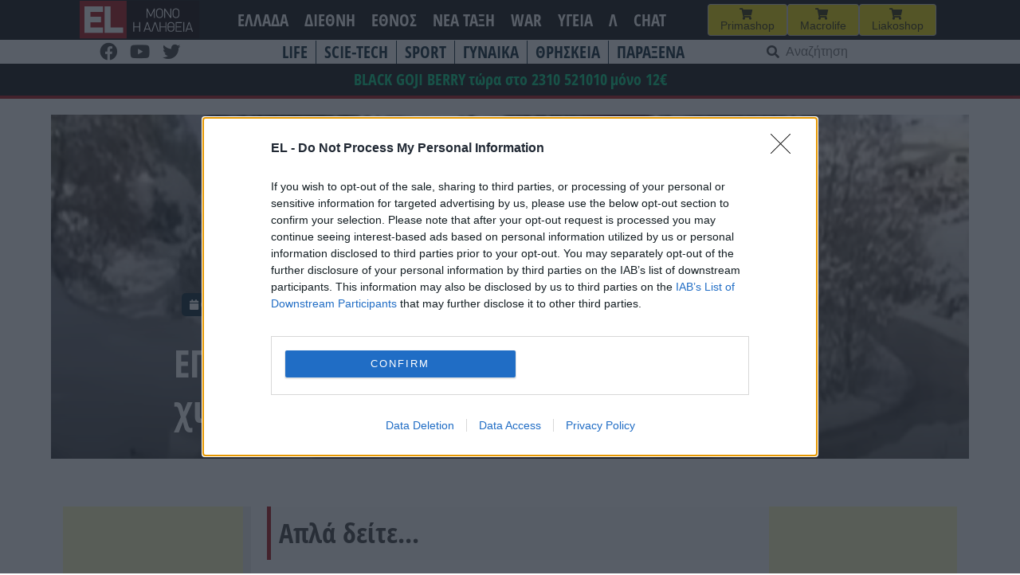

--- FILE ---
content_type: text/html; charset=UTF-8
request_url: https://www.el.gr/life/epos-reporter-toy-skai-troei-chionompa/
body_size: 26998
content:
<!doctype html>
<html lang="el">

<head>
    <meta charset="UTF-8">
    <meta name="viewport" content="width=device-width, initial-scale=1">
    <link rel="profile" href="https://gmpg.org/xfn/11">

    <meta name='robots' content='index, follow, max-image-preview:large, max-snippet:-1, max-video-preview:-1' />

	<!-- This site is optimized with the Yoast SEO plugin v26.8 - https://yoast.com/product/yoast-seo-wordpress/ -->
	<title>EL - ΕΠΟΣ!!! Ρεπόρτερ του ΣΚΑΪ τρώει χιονόμπαλα από περαστικούς - ΒΙΝΤΕΟ</title>
	<meta name="description" content="Απλά δείτε..." />
	<link rel="canonical" href="https://www.el.gr/life/epos-reporter-toy-skai-troei-chionompa/" />
	<meta property="og:locale" content="el_GR" />
	<meta property="og:type" content="article" />
	<meta property="og:title" content="EL - ΕΠΟΣ!!! Ρεπόρτερ του ΣΚΑΪ τρώει χιονόμπαλα από περαστικούς - ΒΙΝΤΕΟ" />
	<meta property="og:description" content="Απλά δείτε..." />
	<meta property="og:url" content="https://www.el.gr/life/epos-reporter-toy-skai-troei-chionompa/" />
	<meta property="og:site_name" content="EL" />
	<meta property="article:publisher" content="https://www.facebook.com/ELNEWSGR/" />
	<meta property="article:published_time" content="2023-02-11T08:12:00+00:00" />
	<meta property="article:modified_time" content="2023-02-12T08:11:44+00:00" />
	<meta property="og:image" content="https://www.el.gr/wp-content/uploads/2023/02/image-117.png" />
	<meta property="og:image:width" content="725" />
	<meta property="og:image:height" content="466" />
	<meta property="og:image:type" content="image/png" />
	<meta name="author" content="Kimon" />
	<meta name="twitter:card" content="summary_large_image" />
	<meta name="twitter:label1" content="Συντάχθηκε από" />
	<meta name="twitter:data1" content="Kimon" />
	<meta name="twitter:label2" content="Εκτιμώμενος χρόνος ανάγνωσης" />
	<meta name="twitter:data2" content="1 λεπτό" />
	<script type="application/ld+json" class="yoast-schema-graph">{"@context":"https://schema.org","@graph":[{"@type":"Article","@id":"https://www.el.gr/life/epos-reporter-toy-skai-troei-chionompa/#article","isPartOf":{"@id":"https://www.el.gr/life/epos-reporter-toy-skai-troei-chionompa/"},"author":{"name":"Kimon","@id":"https://www.el.gr/#/schema/person/e74ee4046e026f892431757ad670c435"},"headline":"ΕΠΟΣ!!! Ρεπόρτερ του ΣΚΑΪ τρώει χιονόμπαλα από περαστικούς &#8211; ΒΙΝΤΕΟ","datePublished":"2023-02-11T08:12:00+00:00","dateModified":"2023-02-12T08:11:44+00:00","mainEntityOfPage":{"@id":"https://www.el.gr/life/epos-reporter-toy-skai-troei-chionompa/"},"wordCount":10,"commentCount":1,"publisher":{"@id":"https://www.el.gr/#organization"},"image":{"@id":"https://www.el.gr/life/epos-reporter-toy-skai-troei-chionompa/#primaryimage"},"thumbnailUrl":"https://www.el.gr/wp-content/uploads/2023/02/image-117.png","keywords":["ΜΜΕ"],"articleSection":["LIFE"],"inLanguage":"el","potentialAction":[{"@type":"CommentAction","name":"Comment","target":["https://www.el.gr/life/epos-reporter-toy-skai-troei-chionompa/#respond"]}]},{"@type":"WebPage","@id":"https://www.el.gr/life/epos-reporter-toy-skai-troei-chionompa/","url":"https://www.el.gr/life/epos-reporter-toy-skai-troei-chionompa/","name":"EL - ΕΠΟΣ!!! Ρεπόρτερ του ΣΚΑΪ τρώει χιονόμπαλα από περαστικούς - ΒΙΝΤΕΟ","isPartOf":{"@id":"https://www.el.gr/#website"},"primaryImageOfPage":{"@id":"https://www.el.gr/life/epos-reporter-toy-skai-troei-chionompa/#primaryimage"},"image":{"@id":"https://www.el.gr/life/epos-reporter-toy-skai-troei-chionompa/#primaryimage"},"thumbnailUrl":"https://www.el.gr/wp-content/uploads/2023/02/image-117.png","datePublished":"2023-02-11T08:12:00+00:00","dateModified":"2023-02-12T08:11:44+00:00","description":"Απλά δείτε...","breadcrumb":{"@id":"https://www.el.gr/life/epos-reporter-toy-skai-troei-chionompa/#breadcrumb"},"inLanguage":"el","potentialAction":[{"@type":"ReadAction","target":["https://www.el.gr/life/epos-reporter-toy-skai-troei-chionompa/"]}]},{"@type":"ImageObject","inLanguage":"el","@id":"https://www.el.gr/life/epos-reporter-toy-skai-troei-chionompa/#primaryimage","url":"https://www.el.gr/wp-content/uploads/2023/02/image-117.png","contentUrl":"https://www.el.gr/wp-content/uploads/2023/02/image-117.png","width":725,"height":466},{"@type":"BreadcrumbList","@id":"https://www.el.gr/life/epos-reporter-toy-skai-troei-chionompa/#breadcrumb","itemListElement":[{"@type":"ListItem","position":1,"name":"Home","item":"https://www.el.gr/"},{"@type":"ListItem","position":2,"name":"Άρθρα","item":"https://www.el.gr/%ce%ac%cf%81%ce%b8%cf%81%ce%b1/"},{"@type":"ListItem","position":3,"name":"ΕΠΟΣ!!! Ρεπόρτερ του ΣΚΑΪ τρώει χιονόμπαλα από περαστικούς &#8211; ΒΙΝΤΕΟ"}]},{"@type":"WebSite","@id":"https://www.el.gr/#website","url":"https://www.el.gr/","name":"EL","description":"Ειδήσεις από την Ελλάδα και τον κόσμο","publisher":{"@id":"https://www.el.gr/#organization"},"potentialAction":[{"@type":"SearchAction","target":{"@type":"EntryPoint","urlTemplate":"https://www.el.gr/?s={search_term_string}"},"query-input":{"@type":"PropertyValueSpecification","valueRequired":true,"valueName":"search_term_string"}}],"inLanguage":"el"},{"@type":"Organization","@id":"https://www.el.gr/#organization","name":"EL","url":"https://www.el.gr/","logo":{"@type":"ImageObject","inLanguage":"el","@id":"https://www.el.gr/#/schema/logo/image/","url":"https://www.el.gr/wp-content/uploads/2023/04/Logo.png","contentUrl":"https://www.el.gr/wp-content/uploads/2023/04/Logo.png","width":429,"height":346,"caption":"EL"},"image":{"@id":"https://www.el.gr/#/schema/logo/image/"},"sameAs":["https://www.facebook.com/ELNEWSGR/"]},{"@type":"Person","@id":"https://www.el.gr/#/schema/person/e74ee4046e026f892431757ad670c435","name":"Kimon"}]}</script>
	<!-- / Yoast SEO plugin. -->


<link rel='dns-prefetch' href='//v0.wordpress.com' />
<link rel='dns-prefetch' href='//www.googletagmanager.com' />

<!-- InMobi Choice. Consent Manager Tag v3.0 (for TCF 2.2) -->
<script type="89a43e2cc5d9cee7b640ea44-text/javascript" async=true>
(function() {
  var host = window.location.hostname;
  var element = document.createElement('script');
  var firstScript = document.getElementsByTagName('script')[0];
  var url = 'https://cmp.inmobi.com'
    .concat('/choice/', 'Rn87dqEuC7gjy', '/', host, '/choice.js?tag_version=V3');
  var uspTries = 0;
  var uspTriesLimit = 3;
  element.async = true;
  element.type = 'text/javascript';
  element.src = url;

  firstScript.parentNode.insertBefore(element, firstScript);

  function makeStub() {
    var TCF_LOCATOR_NAME = '__tcfapiLocator';
    var queue = [];
    var win = window;
    var cmpFrame;

    function addFrame() {
      var doc = win.document;
      var otherCMP = !!(win.frames[TCF_LOCATOR_NAME]);

      if (!otherCMP) {
        if (doc.body) {
          var iframe = doc.createElement('iframe');

          iframe.style.cssText = 'display:none';
          iframe.name = TCF_LOCATOR_NAME;
          doc.body.appendChild(iframe);
        } else {
          setTimeout(addFrame, 5);
        }
      }
      return !otherCMP;
    }

    function tcfAPIHandler() {
      var gdprApplies;
      var args = arguments;

      if (!args.length) {
        return queue;
      } else if (args[0] === 'setGdprApplies') {
        if (
          args.length > 3 &&
          args[2] === 2 &&
          typeof args[3] === 'boolean'
        ) {
          gdprApplies = args[3];
          if (typeof args[2] === 'function') {
            args[2]('set', true);
          }
        }
      } else if (args[0] === 'ping') {
        var retr = {
          gdprApplies: gdprApplies,
          cmpLoaded: false,
          cmpStatus: 'stub'
        };

        if (typeof args[2] === 'function') {
          args[2](retr);
        }
      } else {
        if(args[0] === 'init' && typeof args[3] === 'object') {
          args[3] = Object.assign(args[3], { tag_version: 'V3' });
        }
        queue.push(args);
      }
    }

    function postMessageEventHandler(event) {
      var msgIsString = typeof event.data === 'string';
      var json = {};

      try {
        if (msgIsString) {
          json = JSON.parse(event.data);
        } else {
          json = event.data;
        }
      } catch (ignore) {}

      var payload = json.__tcfapiCall;

      if (payload) {
        window.__tcfapi(
          payload.command,
          payload.version,
          function(retValue, success) {
            var returnMsg = {
              __tcfapiReturn: {
                returnValue: retValue,
                success: success,
                callId: payload.callId
              }
            };
            if (msgIsString) {
              returnMsg = JSON.stringify(returnMsg);
            }
            if (event && event.source && event.source.postMessage) {
              event.source.postMessage(returnMsg, '*');
            }
          },
          payload.parameter
        );
      }
    }

    while (win) {
      try {
        if (win.frames[TCF_LOCATOR_NAME]) {
          cmpFrame = win;
          break;
        }
      } catch (ignore) {}

      if (win === window.top) {
        break;
      }
      win = win.parent;
    }
    if (!cmpFrame) {
      addFrame();
      win.__tcfapi = tcfAPIHandler;
      win.addEventListener('message', postMessageEventHandler, false);
    }
  };

  makeStub();

  var uspStubFunction = function() {
    var arg = arguments;
    if (typeof window.__uspapi !== uspStubFunction) {
      setTimeout(function() {
        if (typeof window.__uspapi !== 'undefined') {
          window.__uspapi.apply(window.__uspapi, arg);
        }
      }, 500);
    }
  };

  var checkIfUspIsReady = function() {
    uspTries++;
    if (window.__uspapi === uspStubFunction && uspTries < uspTriesLimit) {
      console.warn('USP is not accessible');
    } else {
      clearInterval(uspInterval);
    }
  };

  if (typeof window.__uspapi === 'undefined') {
    window.__uspapi = uspStubFunction;
    var uspInterval = setInterval(checkIfUspIsReady, 6000);
  }
})();
</script>
<!-- End InMobi Choice. Consent Manager Tag v3.0 (for TCF 2.2) -->


<!-- Start Orange -->
<script type="89a43e2cc5d9cee7b640ea44-text/javascript">var ocm_page_type = "Article";</script>
<script async="async" src="//cdn.orangeclickmedia.com/tech/libs/ocm_iab_compliance.js" type="89a43e2cc5d9cee7b640ea44-text/javascript"></script>
<script data-cfasync="false" src="//cdn.orangeclickmedia.com/tech/libs/ocm-mobile-detect.js"></script>
<script type="89a43e2cc5d9cee7b640ea44-text/javascript">var ocm_is_mobile = ocm_is_mobile || (new MobileDetect(window.navigator.userAgent)).mobile();</script>
<script data-cfasync="false" data-cmp-src="//cdn.orangeclickmedia.com/tech/el.gr/ocm.js" async="async"></script>
<script data-cfasync="false" async data-cmp-src="//securepubads.g.doubleclick.net/tag/js/gpt.js"></script>
<script type="89a43e2cc5d9cee7b640ea44-text/javascript">
  var googletag = googletag || {};
  googletag.cmd = googletag.cmd || [];
</script>
<script type="89a43e2cc5d9cee7b640ea44-text/javascript">
	googletag.cmd.push(function() {


	var sidebar=googletag.sizeMapping()
	.addSize([0,0],[])
	.addSize([340,0],[])
	.addSize([768,0],[[300,250],[300,600]])
	.addSize([1024,0],[[300,250],[300,600]])
	.build();
	
	var mobile_sticky=googletag.sizeMapping()
	.addSize([0,0],[[320,100],[320,50]])
	.addSize([340,0],[[320,100],[320,50]])
	.addSize([768,0],[])
	.addSize([1024,0],[])
	.build();
	
	var inline=googletag.sizeMapping()
	.addSize([0,0],[[300,250]])
	.addSize([340,0],[[300,250],[336,280]])
	.addSize([768,0],[[300,250],[336,280]])
	.addSize([1024,0],[[300,250],[728,90],[336,280]])
	.build();
	
	googletag.defineSlot('/72417651/el.gr/inline1',[[300,250],[728,90],[336,280]],'inline1').defineSizeMapping(inline).addService(googletag.pubads());
	
	if (ocm_is_mobile)
		googletag.defineSlot('/72417651/el.gr/mobile_sticky', [[320,100],[320,50]], 'div-gpt-ad-ocm-sticky-ad').defineSizeMapping(mobile_sticky).addService(googletag.pubads());
	else
		googletag.defineSlot('/72417651/el.gr/sidebar1',[[300,600],[300,250]],'sidebar1').defineSizeMapping(sidebar).addService(googletag.pubads());
	
	if (typeof ocm_observer != "undefined") {
    googletag.pubads().collapseEmptyDivs();
	}
	googletag.pubads().setCentering(true);
	googletag.pubads().disableInitialLoad();
	googletag.pubads().enableSingleRequest();
    googletag.enableServices();
  });
</script>
<!-- End Orange -->

<!-- Facebook Pixel Code -->
<script type="89a43e2cc5d9cee7b640ea44-text/javascript">
  !function(f,b,e,v,n,t,s)
  {if(f.fbq)return;n=f.fbq=function(){n.callMethod?
  n.callMethod.apply(n,arguments):n.queue.push(arguments)};
  if(!f._fbq)f._fbq=n;n.push=n;n.loaded=!0;n.version='2.0';
  n.queue=[];t=b.createElement(e);t.async=!0;
  t.src=v;s=b.getElementsByTagName(e)[0];
  s.parentNode.insertBefore(t,s)}(window, document,'script',
  'https://connect.facebook.net/en_US/fbevents.js');
  fbq('init', '188514442428605');
  fbq('track', 'PageView');
</script>
<noscript><img height="1" width="1" style="display:none"
  src="https://www.facebook.com/tr?id=188514442428605&ev=PageView&noscript=1"
/></noscript>
<!-- End Facebook Pixel Code -->

<link rel="alternate" title="oEmbed (JSON)" type="application/json+oembed" href="https://www.el.gr/wp-json/oembed/1.0/embed?url=https%3A%2F%2Fwww.el.gr%2Flife%2Fepos-reporter-toy-skai-troei-chionompa%2F" />
<link rel="alternate" title="oEmbed (XML)" type="text/xml+oembed" href="https://www.el.gr/wp-json/oembed/1.0/embed?url=https%3A%2F%2Fwww.el.gr%2Flife%2Fepos-reporter-toy-skai-troei-chionompa%2F&#038;format=xml" />
<style id='wp-img-auto-sizes-contain-inline-css'>
img:is([sizes=auto i],[sizes^="auto," i]){contain-intrinsic-size:3000px 1500px}
/*# sourceURL=wp-img-auto-sizes-contain-inline-css */
</style>

<link rel='stylesheet' id='wp-block-library-css' href='https://www.el.gr/wp-includes/css/dist/block-library/style.min.css?ver=6.9' media='all' />
<style id='wp-block-heading-inline-css'>
h1:where(.wp-block-heading).has-background,h2:where(.wp-block-heading).has-background,h3:where(.wp-block-heading).has-background,h4:where(.wp-block-heading).has-background,h5:where(.wp-block-heading).has-background,h6:where(.wp-block-heading).has-background{padding:1.25em 2.375em}h1.has-text-align-left[style*=writing-mode]:where([style*=vertical-lr]),h1.has-text-align-right[style*=writing-mode]:where([style*=vertical-rl]),h2.has-text-align-left[style*=writing-mode]:where([style*=vertical-lr]),h2.has-text-align-right[style*=writing-mode]:where([style*=vertical-rl]),h3.has-text-align-left[style*=writing-mode]:where([style*=vertical-lr]),h3.has-text-align-right[style*=writing-mode]:where([style*=vertical-rl]),h4.has-text-align-left[style*=writing-mode]:where([style*=vertical-lr]),h4.has-text-align-right[style*=writing-mode]:where([style*=vertical-rl]),h5.has-text-align-left[style*=writing-mode]:where([style*=vertical-lr]),h5.has-text-align-right[style*=writing-mode]:where([style*=vertical-rl]),h6.has-text-align-left[style*=writing-mode]:where([style*=vertical-lr]),h6.has-text-align-right[style*=writing-mode]:where([style*=vertical-rl]){rotate:180deg}
/*# sourceURL=https://www.el.gr/wp-includes/blocks/heading/style.min.css */
</style>
<style id='wp-block-latest-posts-inline-css'>
.wp-block-latest-posts{box-sizing:border-box}.wp-block-latest-posts.alignleft{margin-right:2em}.wp-block-latest-posts.alignright{margin-left:2em}.wp-block-latest-posts.wp-block-latest-posts__list{list-style:none}.wp-block-latest-posts.wp-block-latest-posts__list li{clear:both;overflow-wrap:break-word}.wp-block-latest-posts.is-grid{display:flex;flex-wrap:wrap}.wp-block-latest-posts.is-grid li{margin:0 1.25em 1.25em 0;width:100%}@media (min-width:600px){.wp-block-latest-posts.columns-2 li{width:calc(50% - .625em)}.wp-block-latest-posts.columns-2 li:nth-child(2n){margin-right:0}.wp-block-latest-posts.columns-3 li{width:calc(33.33333% - .83333em)}.wp-block-latest-posts.columns-3 li:nth-child(3n){margin-right:0}.wp-block-latest-posts.columns-4 li{width:calc(25% - .9375em)}.wp-block-latest-posts.columns-4 li:nth-child(4n){margin-right:0}.wp-block-latest-posts.columns-5 li{width:calc(20% - 1em)}.wp-block-latest-posts.columns-5 li:nth-child(5n){margin-right:0}.wp-block-latest-posts.columns-6 li{width:calc(16.66667% - 1.04167em)}.wp-block-latest-posts.columns-6 li:nth-child(6n){margin-right:0}}:root :where(.wp-block-latest-posts.is-grid){padding:0}:root :where(.wp-block-latest-posts.wp-block-latest-posts__list){padding-left:0}.wp-block-latest-posts__post-author,.wp-block-latest-posts__post-date{display:block;font-size:.8125em}.wp-block-latest-posts__post-excerpt,.wp-block-latest-posts__post-full-content{margin-bottom:1em;margin-top:.5em}.wp-block-latest-posts__featured-image a{display:inline-block}.wp-block-latest-posts__featured-image img{height:auto;max-width:100%;width:auto}.wp-block-latest-posts__featured-image.alignleft{float:left;margin-right:1em}.wp-block-latest-posts__featured-image.alignright{float:right;margin-left:1em}.wp-block-latest-posts__featured-image.aligncenter{margin-bottom:1em;text-align:center}
/*# sourceURL=https://www.el.gr/wp-includes/blocks/latest-posts/style.min.css */
</style>
<style id='wp-block-columns-inline-css'>
.wp-block-columns{box-sizing:border-box;display:flex;flex-wrap:wrap!important}@media (min-width:782px){.wp-block-columns{flex-wrap:nowrap!important}}.wp-block-columns{align-items:normal!important}.wp-block-columns.are-vertically-aligned-top{align-items:flex-start}.wp-block-columns.are-vertically-aligned-center{align-items:center}.wp-block-columns.are-vertically-aligned-bottom{align-items:flex-end}@media (max-width:781px){.wp-block-columns:not(.is-not-stacked-on-mobile)>.wp-block-column{flex-basis:100%!important}}@media (min-width:782px){.wp-block-columns:not(.is-not-stacked-on-mobile)>.wp-block-column{flex-basis:0;flex-grow:1}.wp-block-columns:not(.is-not-stacked-on-mobile)>.wp-block-column[style*=flex-basis]{flex-grow:0}}.wp-block-columns.is-not-stacked-on-mobile{flex-wrap:nowrap!important}.wp-block-columns.is-not-stacked-on-mobile>.wp-block-column{flex-basis:0;flex-grow:1}.wp-block-columns.is-not-stacked-on-mobile>.wp-block-column[style*=flex-basis]{flex-grow:0}:where(.wp-block-columns){margin-bottom:1.75em}:where(.wp-block-columns.has-background){padding:1.25em 2.375em}.wp-block-column{flex-grow:1;min-width:0;overflow-wrap:break-word;word-break:break-word}.wp-block-column.is-vertically-aligned-top{align-self:flex-start}.wp-block-column.is-vertically-aligned-center{align-self:center}.wp-block-column.is-vertically-aligned-bottom{align-self:flex-end}.wp-block-column.is-vertically-aligned-stretch{align-self:stretch}.wp-block-column.is-vertically-aligned-bottom,.wp-block-column.is-vertically-aligned-center,.wp-block-column.is-vertically-aligned-top{width:100%}
/*# sourceURL=https://www.el.gr/wp-includes/blocks/columns/style.min.css */
</style>
<style id='wp-block-embed-inline-css'>
.wp-block-embed.alignleft,.wp-block-embed.alignright,.wp-block[data-align=left]>[data-type="core/embed"],.wp-block[data-align=right]>[data-type="core/embed"]{max-width:360px;width:100%}.wp-block-embed.alignleft .wp-block-embed__wrapper,.wp-block-embed.alignright .wp-block-embed__wrapper,.wp-block[data-align=left]>[data-type="core/embed"] .wp-block-embed__wrapper,.wp-block[data-align=right]>[data-type="core/embed"] .wp-block-embed__wrapper{min-width:280px}.wp-block-cover .wp-block-embed{min-height:240px;min-width:320px}.wp-block-embed{overflow-wrap:break-word}.wp-block-embed :where(figcaption){margin-bottom:1em;margin-top:.5em}.wp-block-embed iframe{max-width:100%}.wp-block-embed__wrapper{position:relative}.wp-embed-responsive .wp-has-aspect-ratio .wp-block-embed__wrapper:before{content:"";display:block;padding-top:50%}.wp-embed-responsive .wp-has-aspect-ratio iframe{bottom:0;height:100%;left:0;position:absolute;right:0;top:0;width:100%}.wp-embed-responsive .wp-embed-aspect-21-9 .wp-block-embed__wrapper:before{padding-top:42.85%}.wp-embed-responsive .wp-embed-aspect-18-9 .wp-block-embed__wrapper:before{padding-top:50%}.wp-embed-responsive .wp-embed-aspect-16-9 .wp-block-embed__wrapper:before{padding-top:56.25%}.wp-embed-responsive .wp-embed-aspect-4-3 .wp-block-embed__wrapper:before{padding-top:75%}.wp-embed-responsive .wp-embed-aspect-1-1 .wp-block-embed__wrapper:before{padding-top:100%}.wp-embed-responsive .wp-embed-aspect-9-16 .wp-block-embed__wrapper:before{padding-top:177.77%}.wp-embed-responsive .wp-embed-aspect-1-2 .wp-block-embed__wrapper:before{padding-top:200%}
/*# sourceURL=https://www.el.gr/wp-includes/blocks/embed/style.min.css */
</style>
<style id='wp-block-paragraph-inline-css'>
.is-small-text{font-size:.875em}.is-regular-text{font-size:1em}.is-large-text{font-size:2.25em}.is-larger-text{font-size:3em}.has-drop-cap:not(:focus):first-letter{float:left;font-size:8.4em;font-style:normal;font-weight:100;line-height:.68;margin:.05em .1em 0 0;text-transform:uppercase}body.rtl .has-drop-cap:not(:focus):first-letter{float:none;margin-left:.1em}p.has-drop-cap.has-background{overflow:hidden}:root :where(p.has-background){padding:1.25em 2.375em}:where(p.has-text-color:not(.has-link-color)) a{color:inherit}p.has-text-align-left[style*="writing-mode:vertical-lr"],p.has-text-align-right[style*="writing-mode:vertical-rl"]{rotate:180deg}
/*# sourceURL=https://www.el.gr/wp-includes/blocks/paragraph/style.min.css */
</style>
<style id='global-styles-inline-css'>
:root{--wp--preset--aspect-ratio--square: 1;--wp--preset--aspect-ratio--4-3: 4/3;--wp--preset--aspect-ratio--3-4: 3/4;--wp--preset--aspect-ratio--3-2: 3/2;--wp--preset--aspect-ratio--2-3: 2/3;--wp--preset--aspect-ratio--16-9: 16/9;--wp--preset--aspect-ratio--9-16: 9/16;--wp--preset--color--black: #000000;--wp--preset--color--cyan-bluish-gray: #abb8c3;--wp--preset--color--white: #ffffff;--wp--preset--color--pale-pink: #f78da7;--wp--preset--color--vivid-red: #cf2e2e;--wp--preset--color--luminous-vivid-orange: #ff6900;--wp--preset--color--luminous-vivid-amber: #fcb900;--wp--preset--color--light-green-cyan: #7bdcb5;--wp--preset--color--vivid-green-cyan: #00d084;--wp--preset--color--pale-cyan-blue: #8ed1fc;--wp--preset--color--vivid-cyan-blue: #0693e3;--wp--preset--color--vivid-purple: #9b51e0;--wp--preset--gradient--vivid-cyan-blue-to-vivid-purple: linear-gradient(135deg,rgb(6,147,227) 0%,rgb(155,81,224) 100%);--wp--preset--gradient--light-green-cyan-to-vivid-green-cyan: linear-gradient(135deg,rgb(122,220,180) 0%,rgb(0,208,130) 100%);--wp--preset--gradient--luminous-vivid-amber-to-luminous-vivid-orange: linear-gradient(135deg,rgb(252,185,0) 0%,rgb(255,105,0) 100%);--wp--preset--gradient--luminous-vivid-orange-to-vivid-red: linear-gradient(135deg,rgb(255,105,0) 0%,rgb(207,46,46) 100%);--wp--preset--gradient--very-light-gray-to-cyan-bluish-gray: linear-gradient(135deg,rgb(238,238,238) 0%,rgb(169,184,195) 100%);--wp--preset--gradient--cool-to-warm-spectrum: linear-gradient(135deg,rgb(74,234,220) 0%,rgb(151,120,209) 20%,rgb(207,42,186) 40%,rgb(238,44,130) 60%,rgb(251,105,98) 80%,rgb(254,248,76) 100%);--wp--preset--gradient--blush-light-purple: linear-gradient(135deg,rgb(255,206,236) 0%,rgb(152,150,240) 100%);--wp--preset--gradient--blush-bordeaux: linear-gradient(135deg,rgb(254,205,165) 0%,rgb(254,45,45) 50%,rgb(107,0,62) 100%);--wp--preset--gradient--luminous-dusk: linear-gradient(135deg,rgb(255,203,112) 0%,rgb(199,81,192) 50%,rgb(65,88,208) 100%);--wp--preset--gradient--pale-ocean: linear-gradient(135deg,rgb(255,245,203) 0%,rgb(182,227,212) 50%,rgb(51,167,181) 100%);--wp--preset--gradient--electric-grass: linear-gradient(135deg,rgb(202,248,128) 0%,rgb(113,206,126) 100%);--wp--preset--gradient--midnight: linear-gradient(135deg,rgb(2,3,129) 0%,rgb(40,116,252) 100%);--wp--preset--font-size--small: 13px;--wp--preset--font-size--medium: 20px;--wp--preset--font-size--large: 36px;--wp--preset--font-size--x-large: 42px;--wp--preset--spacing--20: 0.44rem;--wp--preset--spacing--30: 0.67rem;--wp--preset--spacing--40: 1rem;--wp--preset--spacing--50: 1.5rem;--wp--preset--spacing--60: 2.25rem;--wp--preset--spacing--70: 3.38rem;--wp--preset--spacing--80: 5.06rem;--wp--preset--shadow--natural: 6px 6px 9px rgba(0, 0, 0, 0.2);--wp--preset--shadow--deep: 12px 12px 50px rgba(0, 0, 0, 0.4);--wp--preset--shadow--sharp: 6px 6px 0px rgba(0, 0, 0, 0.2);--wp--preset--shadow--outlined: 6px 6px 0px -3px rgb(255, 255, 255), 6px 6px rgb(0, 0, 0);--wp--preset--shadow--crisp: 6px 6px 0px rgb(0, 0, 0);}:where(.is-layout-flex){gap: 0.5em;}:where(.is-layout-grid){gap: 0.5em;}body .is-layout-flex{display: flex;}.is-layout-flex{flex-wrap: wrap;align-items: center;}.is-layout-flex > :is(*, div){margin: 0;}body .is-layout-grid{display: grid;}.is-layout-grid > :is(*, div){margin: 0;}:where(.wp-block-columns.is-layout-flex){gap: 2em;}:where(.wp-block-columns.is-layout-grid){gap: 2em;}:where(.wp-block-post-template.is-layout-flex){gap: 1.25em;}:where(.wp-block-post-template.is-layout-grid){gap: 1.25em;}.has-black-color{color: var(--wp--preset--color--black) !important;}.has-cyan-bluish-gray-color{color: var(--wp--preset--color--cyan-bluish-gray) !important;}.has-white-color{color: var(--wp--preset--color--white) !important;}.has-pale-pink-color{color: var(--wp--preset--color--pale-pink) !important;}.has-vivid-red-color{color: var(--wp--preset--color--vivid-red) !important;}.has-luminous-vivid-orange-color{color: var(--wp--preset--color--luminous-vivid-orange) !important;}.has-luminous-vivid-amber-color{color: var(--wp--preset--color--luminous-vivid-amber) !important;}.has-light-green-cyan-color{color: var(--wp--preset--color--light-green-cyan) !important;}.has-vivid-green-cyan-color{color: var(--wp--preset--color--vivid-green-cyan) !important;}.has-pale-cyan-blue-color{color: var(--wp--preset--color--pale-cyan-blue) !important;}.has-vivid-cyan-blue-color{color: var(--wp--preset--color--vivid-cyan-blue) !important;}.has-vivid-purple-color{color: var(--wp--preset--color--vivid-purple) !important;}.has-black-background-color{background-color: var(--wp--preset--color--black) !important;}.has-cyan-bluish-gray-background-color{background-color: var(--wp--preset--color--cyan-bluish-gray) !important;}.has-white-background-color{background-color: var(--wp--preset--color--white) !important;}.has-pale-pink-background-color{background-color: var(--wp--preset--color--pale-pink) !important;}.has-vivid-red-background-color{background-color: var(--wp--preset--color--vivid-red) !important;}.has-luminous-vivid-orange-background-color{background-color: var(--wp--preset--color--luminous-vivid-orange) !important;}.has-luminous-vivid-amber-background-color{background-color: var(--wp--preset--color--luminous-vivid-amber) !important;}.has-light-green-cyan-background-color{background-color: var(--wp--preset--color--light-green-cyan) !important;}.has-vivid-green-cyan-background-color{background-color: var(--wp--preset--color--vivid-green-cyan) !important;}.has-pale-cyan-blue-background-color{background-color: var(--wp--preset--color--pale-cyan-blue) !important;}.has-vivid-cyan-blue-background-color{background-color: var(--wp--preset--color--vivid-cyan-blue) !important;}.has-vivid-purple-background-color{background-color: var(--wp--preset--color--vivid-purple) !important;}.has-black-border-color{border-color: var(--wp--preset--color--black) !important;}.has-cyan-bluish-gray-border-color{border-color: var(--wp--preset--color--cyan-bluish-gray) !important;}.has-white-border-color{border-color: var(--wp--preset--color--white) !important;}.has-pale-pink-border-color{border-color: var(--wp--preset--color--pale-pink) !important;}.has-vivid-red-border-color{border-color: var(--wp--preset--color--vivid-red) !important;}.has-luminous-vivid-orange-border-color{border-color: var(--wp--preset--color--luminous-vivid-orange) !important;}.has-luminous-vivid-amber-border-color{border-color: var(--wp--preset--color--luminous-vivid-amber) !important;}.has-light-green-cyan-border-color{border-color: var(--wp--preset--color--light-green-cyan) !important;}.has-vivid-green-cyan-border-color{border-color: var(--wp--preset--color--vivid-green-cyan) !important;}.has-pale-cyan-blue-border-color{border-color: var(--wp--preset--color--pale-cyan-blue) !important;}.has-vivid-cyan-blue-border-color{border-color: var(--wp--preset--color--vivid-cyan-blue) !important;}.has-vivid-purple-border-color{border-color: var(--wp--preset--color--vivid-purple) !important;}.has-vivid-cyan-blue-to-vivid-purple-gradient-background{background: var(--wp--preset--gradient--vivid-cyan-blue-to-vivid-purple) !important;}.has-light-green-cyan-to-vivid-green-cyan-gradient-background{background: var(--wp--preset--gradient--light-green-cyan-to-vivid-green-cyan) !important;}.has-luminous-vivid-amber-to-luminous-vivid-orange-gradient-background{background: var(--wp--preset--gradient--luminous-vivid-amber-to-luminous-vivid-orange) !important;}.has-luminous-vivid-orange-to-vivid-red-gradient-background{background: var(--wp--preset--gradient--luminous-vivid-orange-to-vivid-red) !important;}.has-very-light-gray-to-cyan-bluish-gray-gradient-background{background: var(--wp--preset--gradient--very-light-gray-to-cyan-bluish-gray) !important;}.has-cool-to-warm-spectrum-gradient-background{background: var(--wp--preset--gradient--cool-to-warm-spectrum) !important;}.has-blush-light-purple-gradient-background{background: var(--wp--preset--gradient--blush-light-purple) !important;}.has-blush-bordeaux-gradient-background{background: var(--wp--preset--gradient--blush-bordeaux) !important;}.has-luminous-dusk-gradient-background{background: var(--wp--preset--gradient--luminous-dusk) !important;}.has-pale-ocean-gradient-background{background: var(--wp--preset--gradient--pale-ocean) !important;}.has-electric-grass-gradient-background{background: var(--wp--preset--gradient--electric-grass) !important;}.has-midnight-gradient-background{background: var(--wp--preset--gradient--midnight) !important;}.has-small-font-size{font-size: var(--wp--preset--font-size--small) !important;}.has-medium-font-size{font-size: var(--wp--preset--font-size--medium) !important;}.has-large-font-size{font-size: var(--wp--preset--font-size--large) !important;}.has-x-large-font-size{font-size: var(--wp--preset--font-size--x-large) !important;}
:where(.wp-block-columns.is-layout-flex){gap: 2em;}:where(.wp-block-columns.is-layout-grid){gap: 2em;}
/*# sourceURL=global-styles-inline-css */
</style>
<style id='core-block-supports-inline-css'>
.wp-elements-41226037f9b7a090499c001441615a5d a:where(:not(.wp-element-button)){color:var(--wp--preset--color--vivid-green-cyan);}.wp-container-core-columns-is-layout-9d6595d7{flex-wrap:nowrap;}
/*# sourceURL=core-block-supports-inline-css */
</style>

<style id='classic-theme-styles-inline-css'>
/*! This file is auto-generated */
.wp-block-button__link{color:#fff;background-color:#32373c;border-radius:9999px;box-shadow:none;text-decoration:none;padding:calc(.667em + 2px) calc(1.333em + 2px);font-size:1.125em}.wp-block-file__button{background:#32373c;color:#fff;text-decoration:none}
/*# sourceURL=/wp-includes/css/classic-themes.min.css */
</style>
<link rel='stylesheet' id='el-style-css' href='https://www.el.gr/wp-content/themes/el/style.css?ver=1.1.73' media='all' />
<link rel='stylesheet' id='additional-style-css' href='https://www.el.gr/wp-content/themes/el/css/custom_style.css?ver=1.1.73' media='all' />
<link rel='stylesheet' id='font-awesome-css' href='https://www.el.gr/wp-content/themes/el/css/all.css?ver=6.9' media='all' />
<link rel="https://api.w.org/" href="https://www.el.gr/wp-json/" /><link rel="alternate" title="JSON" type="application/json" href="https://www.el.gr/wp-json/wp/v2/posts/1085956" /><link rel='shortlink' href='https://www.el.gr/?p=1085956' />
<meta name="generator" content="Site Kit by Google 1.171.0" /><meta name="onesignal-plugin" content="wordpress-3.8.0">
  <script src="https://cdn.onesignal.com/sdks/web/v16/OneSignalSDK.page.js" defer type="89a43e2cc5d9cee7b640ea44-text/javascript"></script>
  <script type="89a43e2cc5d9cee7b640ea44-text/javascript">
          window.OneSignalDeferred = window.OneSignalDeferred || [];
          OneSignalDeferred.push(async function(OneSignal) {
            await OneSignal.init({
              appId: "77f0703f-d039-4213-ae68-eb04137c221b",
              serviceWorkerOverrideForTypical: true,
              path: "https://www.el.gr/wp-content/plugins/onesignal-free-web-push-notifications/sdk_files/",
              serviceWorkerParam: { scope: "/wp-content/plugins/onesignal-free-web-push-notifications/sdk_files/push/onesignal/" },
              serviceWorkerPath: "OneSignalSDKWorker.js",
            });
          });

          // Unregister the legacy OneSignal service worker to prevent scope conflicts
          if (navigator.serviceWorker) {
            navigator.serviceWorker.getRegistrations().then((registrations) => {
              // Iterate through all registered service workers
              registrations.forEach((registration) => {
                // Check the script URL to identify the specific service worker
                if (registration.active && registration.active.scriptURL.includes('OneSignalSDKWorker.js.php')) {
                  // Unregister the service worker
                  registration.unregister().then((success) => {
                    if (success) {
                      console.log('OneSignalSW: Successfully unregistered:', registration.active.scriptURL);
                    } else {
                      console.log('OneSignalSW: Failed to unregister:', registration.active.scriptURL);
                    }
                  });
                }
              });
            }).catch((error) => {
              console.error('Error fetching service worker registrations:', error);
            });
        }
        </script>
<link rel="pingback" href="https://www.el.gr/xmlrpc.php"><link rel="icon" href="https://www.el.gr/wp-content/uploads/2023/04/cropped-Logo-32x32.png" sizes="32x32" />
<link rel="icon" href="https://www.el.gr/wp-content/uploads/2023/04/cropped-Logo-192x192.png" sizes="192x192" />
<link rel="apple-touch-icon" href="https://www.el.gr/wp-content/uploads/2023/04/cropped-Logo-180x180.png" />
<meta name="msapplication-TileImage" content="https://www.el.gr/wp-content/uploads/2023/04/cropped-Logo-270x270.png" />
<link rel='stylesheet' id='jetpack-responsive-videos-css' href='https://www.el.gr/wp-content/plugins/jetpack/jetpack_vendor/automattic/jetpack-classic-theme-helper/dist/responsive-videos/responsive-videos.css?minify=false&#038;ver=4fbf400e55121e7e87cb' media='all' />
</head>

<body class="wp-singular post-template-default single single-post postid-1085956 single-format-standard wp-custom-logo wp-theme-el no-sidebar">
        <div id="page" class="site">
        <a class="skip-link screen-reader-text" href="#content">Μετάβαση στο περιεχόμενο</a>

        <header id="masthead" class="site-header">
            <div class="top-header">
                <div class="site-branding">
                    <a href="https://www.el.gr/" class="custom-logo-link" rel="home"><img src="https://www.el.gr/wp-content/uploads/2023/04/el_logo_moto.svg" class="custom-logo" alt="EL" decoding="async" /></a>
                </div><!-- .site-branding -->
				                     <nav id="site-navigation" class="mobile-navigation">
                            <button class="menu-mobile menu-toggle" aria-controls="mobile-menu" aria-expanded="false">Κατηγορίες</button>
                            <div class="menu-mobilemenu-container"><ul id="mobile-menu" class="menu"><li id="menu-item-979044" class="menu-item menu-item-type-taxonomy menu-item-object-category menu-item-979044"><a href="https://www.el.gr/war/">WAR</a></li>
<li id="menu-item-979045" class="menu-item menu-item-type-taxonomy menu-item-object-category menu-item-979045"><a href="https://www.el.gr/diethni/">ΔΙΕΘΝΗ</a></li>
<li id="menu-item-979046" class="menu-item menu-item-type-taxonomy menu-item-object-category menu-item-979046"><a href="https://www.el.gr/ethnos/">ΕΘΝΟΣ</a></li>
<li id="menu-item-979047" class="menu-item menu-item-type-taxonomy menu-item-object-category menu-item-979047"><a href="https://www.el.gr/ellada/">ΕΛΛΑΔΑ</a></li>
<li id="menu-item-979048" class="menu-item menu-item-type-taxonomy menu-item-object-category menu-item-979048"><a href="https://www.el.gr/nea-taxh/">Νεα Τάξη</a></li>
<li id="menu-item-979049" class="menu-item menu-item-type-taxonomy menu-item-object-category current-post-ancestor current-menu-parent current-post-parent menu-item-979049"><a href="https://www.el.gr/life/">LIFE</a></li>
<li id="menu-item-979050" class="menu-item menu-item-type-taxonomy menu-item-object-category menu-item-979050"><a href="https://www.el.gr/scie-tech/">SCIE-TECH</a></li>
<li id="menu-item-979051" class="menu-item menu-item-type-taxonomy menu-item-object-category menu-item-979051"><a href="https://www.el.gr/sport/">SPORT</a></li>
<li id="menu-item-979052" class="menu-item menu-item-type-taxonomy menu-item-object-category menu-item-979052"><a href="https://www.el.gr/gossip-gynaika/">ΓΥΝΑΙΚΑ</a></li>
<li id="menu-item-979053" class="menu-item menu-item-type-taxonomy menu-item-object-category menu-item-979053"><a href="https://www.el.gr/thriskia/">ΘΡΗΣΚΕΙΑ</a></li>
<li id="menu-item-1013257" class="menu-item menu-item-type-taxonomy menu-item-object-category menu-item-1013257"><a href="https://www.el.gr/paraxena/">ΠΑΡΑΞΕΝΑ</a></li>
<li id="menu-item-979054" class="menu-item menu-item-type-taxonomy menu-item-object-category menu-item-979054"><a href="https://www.el.gr/nea-taxh-2/">λ</a></li>
<li id="menu-item-979055" class="live-button menu-item menu-item-type-post_type menu-item-object-page menu-item-979055"><a href="https://www.el.gr/live/">Live</a></li>
<li id="menu-item-979056" class="chat-button menu-item menu-item-type-post_type menu-item-object-page menu-item-979056"><a href="https://www.el.gr/live/">Chat</a></li>
</ul></div>                        </nav>
                <div class="navigation-container">
                    <nav id="site-main-navigation" class="main-navigation">
                        <div class="menu-mainmenu-container"><ul id="primary-menu" class="menu"><li id="menu-item-98572" class="menu-item menu-item-type-taxonomy menu-item-object-category menu-item-98572"><a href="https://www.el.gr/ellada/">ΕΛΛΑΔΑ</a></li>
<li id="menu-item-98586" class="menu-item menu-item-type-taxonomy menu-item-object-category menu-item-98586"><a href="https://www.el.gr/diethni/">ΔΙΕΘΝΗ</a></li>
<li id="menu-item-98596" class="menu-item menu-item-type-taxonomy menu-item-object-category menu-item-98596"><a href="https://www.el.gr/ethnos/">ΕΘΝΟΣ</a></li>
<li id="menu-item-98634" class="menu-item menu-item-type-taxonomy menu-item-object-category menu-item-98634"><a href="https://www.el.gr/nea-taxh/">Νεα Τάξη</a></li>
<li id="menu-item-98648" class="menu-item menu-item-type-taxonomy menu-item-object-category menu-item-98648"><a href="https://www.el.gr/war/">WAR</a></li>
<li id="menu-item-98692" class="menu-item menu-item-type-taxonomy menu-item-object-category menu-item-98692"><a href="https://www.el.gr/ygeia/">ΥΓΕΙΑ</a></li>
<li id="menu-item-98766" class="menu-item menu-item-type-taxonomy menu-item-object-category menu-item-98766"><a href="https://www.el.gr/nea-taxh-2/">λ</a></li>
<li id="menu-item-161797" class="live-button menu-item menu-item-type-post_type menu-item-object-page menu-item-161797"><a href="https://www.el.gr/live/">Live</a></li>
<li id="menu-item-979037" class="chat-button menu-item menu-item-type-post_type menu-item-object-page menu-item-979037"><a href="https://www.el.gr/live/">Chat</a></li>
</ul></div>                    </nav><!-- #site-navigation -->

                </div><!-- Navigation -->
                <div class="e-shop-buttons">
                    <a class="e-shop-button" href="https://primashop.gr" target="_blank">
                        <button type="button" class="eshop">

                            <i class="fa fa-shopping-cart" aria-hidden="true"></i><br />
                            Primashop
                        </button>
                    </a>
                    <a class="e-shop-button" href="https://macrolife.gr" target="_blank">
                        <button type="button" class="eshop">
                            <i class="fa fa-shopping-cart" aria-hidden="true"></i><br />
                            Macrolife
                        </button>
                    </a>
                    <a class="e-shop-button" href="https://liakoshop.gr" target="_blank">
                        <button type="button" class="eshop">
                            <i class="fa fa-shopping-cart" aria-hidden="true"></i><br />
                            Liakoshop
                        </button>
                    </a>
                </div><!-- Eshop Buttons -->
            </div>

                            <div class="bottom-header">
                    <div class="site-branding">
                        <div class="social-icons">
                            <a target="_blank" href="https://www.facebook.com/ELNEWSGR/">
                                <i aria-hidden="true" class="fab fa-facebook"></i>
                            </a>
                            <a target="_blank" href="https://www.youtube.com/channel/UCtNzsNCF2xiaCzyzXxu9jQA">
                                <i aria-hidden="true" class="fab fa-youtube"></i>
                            </a>
                            <a target="_blank" href="https://twitter.com/@ELgr_news">
                                <i aria-hidden="true" class="fab fa-twitter"></i>
                            </a>

                        </div>
                    </div>
                    <div class="navigation-container">
                        <nav id="site-secondary-navigation" class="secondary-navigation">

                            <div class="menu-secondary-container"><ul id="secondary-menu" class="menu"><li id="menu-item-979039" class="menu-item menu-item-type-taxonomy menu-item-object-category current-post-ancestor current-menu-parent current-post-parent menu-item-979039"><a href="https://www.el.gr/life/">LIFE</a></li>
<li id="menu-item-979040" class="menu-item menu-item-type-taxonomy menu-item-object-category menu-item-979040"><a href="https://www.el.gr/scie-tech/">SCIE-TECH</a></li>
<li id="menu-item-979041" class="menu-item menu-item-type-taxonomy menu-item-object-category menu-item-979041"><a href="https://www.el.gr/sport/">SPORT</a></li>
<li id="menu-item-979042" class="menu-item menu-item-type-taxonomy menu-item-object-category menu-item-979042"><a href="https://www.el.gr/gossip-gynaika/">ΓΥΝΑΙΚΑ</a></li>
<li id="menu-item-979043" class="menu-item menu-item-type-taxonomy menu-item-object-category menu-item-979043"><a href="https://www.el.gr/thriskia/">ΘΡΗΣΚΕΙΑ</a></li>
<li id="menu-item-1013256" class="menu-item menu-item-type-taxonomy menu-item-object-category menu-item-1013256"><a href="https://www.el.gr/paraxena/">ΠΑΡΑΞΕΝΑ</a></li>
</ul></div>                        </nav>
						
                    </div>
                    <div class="search-container">
                        <i class="fa fa-search"></i><form role="search" method="get" id="search-form" action="https://www.el.gr/" class="input-group mb-3">
    <div class="input-group">
        <input type="search" class="search-field" placeholder="Αναζήτηση" aria-label="search nico" name="s" id="search-input" value="">
        <span class="screen-reader-text">Αναζήτηση για:</span>
    </div>
    <input type="hidden" value="post" name="post_type" id="post_type" />
</form>                    </div>
                </div>
            
                <div class="top-header top-message">
<p class="has-vivid-green-cyan-color has-text-color has-link-color has-medium-font-size wp-elements-41226037f9b7a090499c001441615a5d"><a href="https://www.el.gr/live/"><strong>BLACK GOJI BERRY</strong> <strong>τώρα στο 2310 521010</strong> <strong>μόνο 12€</strong></a></p>
</div>
            
            <!--HiHeader-->
        </header><!-- #masthead -->


        <div id="content" class="site-content">
<div id="primary" class="single-content-area">
	<main id="main" class="site-main">

		

<header class="entry-header" style="background-image: linear-gradient(to top, rgba(0,0,0,0.63), rgba(0,0,0,0)), url('https://www.el.gr/wp-content/uploads/2023/02/image-117.png');">


    <div class="entry-title-container">
        <div class="entry-meta">
            <div class="entry-datetime">
                <i class="fa fa-solid fa-calendar"></i>
                <span class="entry-date">02-11-2023</span>
                <span class="entry-time">
                    <i class="fa fa-solid fa-clock"></i>
                    10:12                </span>
            </div>

     <a class="entry-category" href="https://www.el.gr/life/">
        <i class="fa fa-solid fa-folder-open"></i>
        LIFE    </a>

     <a class="entry-tag" href="https://www.el.gr/tag/mme/">
        <i class="fa fa-solid fa-tag"></i>
        ΜΜΕ    </a>

        </div><!-- entry-meta -->
        <h1 class="entry-title">ΕΠΟΣ!!! Ρεπόρτερ του ΣΚΑΪ τρώει χιονόμπαλα από περαστικούς &#8211; ΒΙΝΤΕΟ</h1>
    </div> <!-- Title container -->

</header><!-- entry-header -->

<section id="entry" class="entry-main">
    <aside class="entry-left">
        <section id="block-8" class="widget widget_block"><script async src="https://pagead2.googlesyndication.com/pagead/js/adsbygoogle.js?client=ca-pub-4586498311041407" crossorigin="anonymous" type="89a43e2cc5d9cee7b640ea44-text/javascript"></script>
<!-- Sidebar Manual Auto -->
<ins class="adsbygoogle"
     style="display:block"
     data-ad-client="ca-pub-4586498311041407"
     data-ad-slot="1971384301"
     data-ad-format="auto"
     data-full-width-responsive="true"></ins>
<script type="89a43e2cc5d9cee7b640ea44-text/javascript">
     (adsbygoogle = window.adsbygoogle || []).push({});
</script></section><section id="block-15" class="widget widget_block"><script async src="https://pagead2.googlesyndication.com/pagead/js/adsbygoogle.js?client=ca-pub-4586498311041407" crossorigin="anonymous" type="89a43e2cc5d9cee7b640ea44-text/javascript"></script>
<!-- Sidebar Manual Auto -->
<ins class="adsbygoogle"
     style="display:block"
     data-ad-client="ca-pub-4586498311041407"
     data-ad-slot="1971384301"
     data-ad-format="auto"
     data-full-width-responsive="true"></ins>
<script type="89a43e2cc5d9cee7b640ea44-text/javascript">
     (adsbygoogle = window.adsbygoogle || []).push({});
</script></section>    </aside>
    <article id="post" class="entry-article post-1085956 post type-post status-publish format-standard has-post-thumbnail hentry category-life tag-mme">


        <div class="entry-excerpt">
            Απλά δείτε...        </div>
        <div class="entry-content">
            
<p></p>



<figure class="wp-block-embed is-type-video is-provider-youtube wp-block-embed-youtube wp-embed-aspect-16-9 wp-has-aspect-ratio"><div class="wp-block-embed__wrapper">
<div class="jetpack-video-wrapper"><iframe title="Ρεπόρτερ του ΣΚΑΪ τρώει χιονόμπαλα από περαστικούς που βγήκαν να παίξουν με το χιόνι!" width="640" height="360" src="https://www.youtube.com/embed/lby-Avz2AkU?feature=oembed" frameborder="0" allow="accelerometer; autoplay; clipboard-write; encrypted-media; gyroscope; picture-in-picture; web-share" referrerpolicy="strict-origin-when-cross-origin" allowfullscreen></iframe></div>
</div></figure>



<p></p><div data-id="_mwayss-9034def444b7dabed477427822792c17"><script id="_vidverto-61a00ae86f23609f731878161765e5c5" type="89a43e2cc5d9cee7b640ea44-text/javascript">!function(v,t,o){var a=t.createElement("script");a.src="https://ad.vidverto.io/vidverto/js/aries/v1/invocation.js",a.setAttribute("fetchpriority","high");var r=v.top;r.document.head.appendChild(a),v.self!==v.top&&(v.frameElement.style.cssText="width:0px!important;height:0px!important;"),r.aries=r.aries||{},r.aries.v1=r.aries.v1||{commands:[]};var c=r.aries.v1;c.commands.push((function(){var d=document.getElementById("_vidverto-61a00ae86f23609f731878161765e5c5");d.setAttribute("id",(d.getAttribute("id")+(new Date()).getTime()));var t=v.frameElement||d;c.mount("7486",t,{width:720,height:405})}))}(window,document);</script>
<div id="inline1">
<script type="89a43e2cc5d9cee7b640ea44-text/javascript">
	googletag.cmd.push(function() { googletag.display("inline1"); });
</script>
</div>



<p></p>



<p>scr</p>
        </div><!-- .entry-content -->

        <footer class="entry-footer">
                    </footer><!-- .entry-footer -->

    </article>
		
<aside id="secondary" class="widget-area">
	<section id="block-7" class="widget widget_block"><script async src="https://pagead2.googlesyndication.com/pagead/js/adsbygoogle.js?client=ca-pub-4586498311041407" crossorigin="anonymous" type="89a43e2cc5d9cee7b640ea44-text/javascript"></script>
<!-- Sidebar Manual Auto -->
<ins class="adsbygoogle"
     style="display:block"
     data-ad-client="ca-pub-4586498311041407"
     data-ad-slot="1971384301"
     data-ad-format="auto"
     data-full-width-responsive="true"></ins>
<script type="89a43e2cc5d9cee7b640ea44-text/javascript">
     (adsbygoogle = window.adsbygoogle || []).push({});
</script></section><section id="block-16" class="widget widget_block"><script async src="https://pagead2.googlesyndication.com/pagead/js/adsbygoogle.js?client=ca-pub-4586498311041407" crossorigin="anonymous" type="89a43e2cc5d9cee7b640ea44-text/javascript"></script>
<!-- Sidebar Manual Auto -->
<ins class="adsbygoogle"
     style="display:block"
     data-ad-client="ca-pub-4586498311041407"
     data-ad-slot="1971384301"
     data-ad-format="auto"
     data-full-width-responsive="true"></ins>
<script type="89a43e2cc5d9cee7b640ea44-text/javascript">
     (adsbygoogle = window.adsbygoogle || []).push({});
</script></section></aside><!-- #secondary -->


		</section> <!-- entry-main -->
	</main><!-- #main -->
			<section id="section-2" class="widget elposts-18 widget_el_posts">
        <h1 class="divider">ΠΟΛΙΤΙΚΟΛΟΓΙΕΣ</h1><div class="posts-container layout-3 ">
            <article class="box-1">

                    <figure class="img">
                    <a href="https://www.el.gr/ellada/pierrakakis-gia-synantisi-me-lagkarn/" class="post-thumbnail" title="Πιερρακάκης για συνάντηση με Λαγκάρντ: Μία ισχυρότερη και πιο ανθεκτική ευρωζώνη στο επίκεντρο των προσπαθειών μας">
        
        <img width="640" height="427" src="https://www.el.gr/wp-content/uploads/2026/01/pierrakakis-lagarde-4940562-1024x683.jpg" class="attachment-large size-large" alt="Πιερρακάκης για συνάντηση με Λαγκάρντ: Μία ισχυρότερη και πιο ανθεκτική ευρωζώνη στο επίκεντρο των προσπαθειών μας" decoding="async" loading="lazy" srcset="https://www.el.gr/wp-content/uploads/2026/01/pierrakakis-lagarde-4940562-1024x683.jpg 1024w, https://www.el.gr/wp-content/uploads/2026/01/pierrakakis-lagarde-4940562-300x200.jpg 300w, https://www.el.gr/wp-content/uploads/2026/01/pierrakakis-lagarde-4940562-150x100.jpg 150w, https://www.el.gr/wp-content/uploads/2026/01/pierrakakis-lagarde-4940562-768x512.jpg 768w, https://www.el.gr/wp-content/uploads/2026/01/pierrakakis-lagarde-4940562-1536x1024.jpg 1536w, https://www.el.gr/wp-content/uploads/2026/01/pierrakakis-lagarde-4940562-2048x1366.jpg 2048w" sizes="auto, (max-width: 640px) 100vw, 640px" />
        </a>

            </figure>
<div class="box-title-container">                    <div class="box-timestamp">
                        29 Ιανουαρίου - 21:24                    </div>
                
                <div class="box-title">
                    <a href="https://www.el.gr/ellada/pierrakakis-gia-synantisi-me-lagkarn/" rel="bookmark" title="Πιερρακάκης για συνάντηση με Λαγκάρντ: Μία ισχυρότερη και πιο ανθεκτική ευρωζώνη στο επίκεντρο των προσπαθειών μας">Πιερρακάκης για συνάντηση με Λαγκάρντ: Μία ισχυρότερη και πιο ανθεκτική ευρωζώνη στο επίκεντρο των προσπαθειών μας</a>
                </div>
                </div>
            </article>
        
            <article class="box-2">

                    <figure class="img">
                    <a href="https://www.el.gr/ellada/mitsotakis-i-etairiki-schesi-me-ti-gal/" class="post-thumbnail" title="Μητσοτάκης: «Η εταιρική σχέση με τη Γαλλία αποτελεί μία από τις στενότερες που έχουμε, σε μία πληθώρα τομέων»">
        
        <img width="640" height="427" src="https://www.el.gr/wp-content/uploads/2025/10/mitsotakis-6692362-1024x683.jpg" class="attachment-large size-large" alt="Μητσοτάκης: «Η εταιρική σχέση με τη Γαλλία αποτελεί μία από τις στενότερες που έχουμε, σε μία πληθώρα τομέων»" decoding="async" loading="lazy" srcset="https://www.el.gr/wp-content/uploads/2025/10/mitsotakis-6692362-1024x683.jpg 1024w, https://www.el.gr/wp-content/uploads/2025/10/mitsotakis-6692362-300x200.jpg 300w, https://www.el.gr/wp-content/uploads/2025/10/mitsotakis-6692362-150x100.jpg 150w, https://www.el.gr/wp-content/uploads/2025/10/mitsotakis-6692362-768x512.jpg 768w, https://www.el.gr/wp-content/uploads/2025/10/mitsotakis-6692362-1536x1024.jpg 1536w, https://www.el.gr/wp-content/uploads/2025/10/mitsotakis-6692362-2048x1365.jpg 2048w" sizes="auto, (max-width: 640px) 100vw, 640px" />
        </a>

            </figure>
<div class="box-title-container">                    <div class="box-timestamp">
                        29 Ιανουαρίου - 18:10                    </div>
                
                <div class="box-title">
                    <a href="https://www.el.gr/ellada/mitsotakis-i-etairiki-schesi-me-ti-gal/" rel="bookmark" title="Μητσοτάκης: «Η εταιρική σχέση με τη Γαλλία αποτελεί μία από τις στενότερες που έχουμε, σε μία πληθώρα τομέων»">Μητσοτάκης: «Η εταιρική σχέση με τη Γαλλία αποτελεί μία από τις στενότερες που έχουμε, σε μία πληθώρα τομέων»</a>
                </div>
                </div>
            </article>
        
            <article class="box-3">

                    <figure class="img">
                    <a href="https://www.el.gr/ellada/kommata/diloseis-pleyris-apo-ti-voyli-gia-to-n-s/" class="post-thumbnail" title="Δηλώσεις Πλεύρης από τη Βουλή για το ν/σ για το μεταναστευτικό: Αντιδράσεις από την αντιπολίτευση">
        
        <img width="640" height="427" src="https://www.el.gr/wp-content/uploads/2023/09/plevris-5758968-1-1024x683.jpg" class="attachment-large size-large" alt="Δηλώσεις Πλεύρης από τη Βουλή για το ν/σ για το μεταναστευτικό: Αντιδράσεις από την αντιπολίτευση" decoding="async" loading="lazy" srcset="https://www.el.gr/wp-content/uploads/2023/09/plevris-5758968-1-1024x683.jpg 1024w, https://www.el.gr/wp-content/uploads/2023/09/plevris-5758968-1-300x200.jpg 300w, https://www.el.gr/wp-content/uploads/2023/09/plevris-5758968-1-150x100.jpg 150w, https://www.el.gr/wp-content/uploads/2023/09/plevris-5758968-1-768x512.jpg 768w, https://www.el.gr/wp-content/uploads/2023/09/plevris-5758968-1-1536x1024.jpg 1536w, https://www.el.gr/wp-content/uploads/2023/09/plevris-5758968-1-2048x1365.jpg 2048w" sizes="auto, (max-width: 640px) 100vw, 640px" />
        </a>

            </figure>
<div class="box-title-container">                    <div class="box-timestamp">
                        29 Ιανουαρίου - 17:19                    </div>
                
                <div class="box-title">
                    <a href="https://www.el.gr/ellada/kommata/diloseis-pleyris-apo-ti-voyli-gia-to-n-s/" rel="bookmark" title="Δηλώσεις Πλεύρης από τη Βουλή για το ν/σ για το μεταναστευτικό: Αντιδράσεις από την αντιπολίτευση">Δηλώσεις Πλεύρης από τη Βουλή για το ν/σ για το μεταναστευτικό: Αντιδράσεις από την αντιπολίτευση</a>
                </div>
                </div>
            </article>
        
            <article class="box-4">

                    <figure class="img">
                    <a href="https://www.el.gr/ellada/kommata/voyli-enos-leptoy-sigi-gia-ti-foniki-ek/" class="post-thumbnail" title="Βουλή: Ενός λεπτού σιγή για τη φονική έκρηξη στα Τρίκαλα και το δυστύχημα με θύματα φίλους του ΠΑΟΚ">
        
        <img width="640" height="426" src="https://www.el.gr/wp-content/uploads/2025/03/Vouli-Koinovoulio-Eurokinissi.jpg" class="attachment-large size-large" alt="Βουλή: Ενός λεπτού σιγή για τη φονική έκρηξη στα Τρίκαλα και το δυστύχημα με θύματα φίλους του ΠΑΟΚ" decoding="async" loading="lazy" srcset="https://www.el.gr/wp-content/uploads/2025/03/Vouli-Koinovoulio-Eurokinissi.jpg 800w, https://www.el.gr/wp-content/uploads/2025/03/Vouli-Koinovoulio-Eurokinissi-300x200.jpg 300w, https://www.el.gr/wp-content/uploads/2025/03/Vouli-Koinovoulio-Eurokinissi-150x100.jpg 150w, https://www.el.gr/wp-content/uploads/2025/03/Vouli-Koinovoulio-Eurokinissi-768x512.jpg 768w" sizes="auto, (max-width: 640px) 100vw, 640px" />
        </a>

            </figure>
<div class="box-title-container">                    <div class="box-timestamp">
                        29 Ιανουαρίου - 10:58                    </div>
                
                <div class="box-title">
                    <a href="https://www.el.gr/ellada/kommata/voyli-enos-leptoy-sigi-gia-ti-foniki-ek/" rel="bookmark" title="Βουλή: Ενός λεπτού σιγή για τη φονική έκρηξη στα Τρίκαλα και το δυστύχημα με θύματα φίλους του ΠΑΟΚ">Βουλή: Ενός λεπτού σιγή για τη φονική έκρηξη στα Τρίκαλα και το δυστύχημα με θύματα φίλους του ΠΑΟΚ</a>
                </div>
                </div>
            </article>
        
            <article class="box-5">

                    <figure class="img">
                    <a href="https://www.el.gr/ellada/kommata/g-kefalogiannis-gia-tragodia-sta-trik/" class="post-thumbnail" title="Γ. Κεφαλογιάννης για τραγωδία στα Τρίκαλα: Προτεραιότητα η πλήρης διερεύνηση των αιτιών του δυστυχήματος">
        
        <img width="640" height="427" src="https://www.el.gr/wp-content/uploads/2025/05/kefalogiannis-6571322-1024x683.jpg" class="attachment-large size-large" alt="Γ. Κεφαλογιάννης για τραγωδία στα Τρίκαλα: Προτεραιότητα η πλήρης διερεύνηση των αιτιών του δυστυχήματος" decoding="async" loading="lazy" srcset="https://www.el.gr/wp-content/uploads/2025/05/kefalogiannis-6571322-1024x683.jpg 1024w, https://www.el.gr/wp-content/uploads/2025/05/kefalogiannis-6571322-300x200.jpg 300w, https://www.el.gr/wp-content/uploads/2025/05/kefalogiannis-6571322-150x100.jpg 150w, https://www.el.gr/wp-content/uploads/2025/05/kefalogiannis-6571322-768x512.jpg 768w, https://www.el.gr/wp-content/uploads/2025/05/kefalogiannis-6571322-1536x1024.jpg 1536w, https://www.el.gr/wp-content/uploads/2025/05/kefalogiannis-6571322-2048x1365.jpg 2048w, https://www.el.gr/wp-content/uploads/2025/05/kefalogiannis-6571322-scaled-e1750663830425.jpg 1000w" sizes="auto, (max-width: 640px) 100vw, 640px" />
        </a>

            </figure>
<div class="box-title-container">                    <div class="box-timestamp">
                        29 Ιανουαρίου - 10:52                    </div>
                
                <div class="box-title">
                    <a href="https://www.el.gr/ellada/kommata/g-kefalogiannis-gia-tragodia-sta-trik/" rel="bookmark" title="Γ. Κεφαλογιάννης για τραγωδία στα Τρίκαλα: Προτεραιότητα η πλήρης διερεύνηση των αιτιών του δυστυχήματος">Γ. Κεφαλογιάννης για τραγωδία στα Τρίκαλα: Προτεραιότητα η πλήρης διερεύνηση των αιτιών του δυστυχήματος</a>
                </div>
                </div>
            </article>
        
            <article class="box-6">

                    <figure class="img">
                    <a href="https://www.el.gr/ellada/synantisi-dendia-me-kanadi-presvi-syz/" class="post-thumbnail" title="Συνάντηση Δένδια με Καναδή πρέσβη: Συζήτησαν για τη συνεργασία Ελλάδας &#8211; Καναδά στον αμυντικό τομέα">
        
        <img width="640" height="427" src="https://www.el.gr/wp-content/uploads/2026/01/dendias-6818392-1024x683.jpg" class="attachment-large size-large" alt="Συνάντηση Δένδια με Καναδή πρέσβη: Συζήτησαν για τη συνεργασία Ελλάδας &#8211; Καναδά στον αμυντικό τομέα" decoding="async" loading="lazy" srcset="https://www.el.gr/wp-content/uploads/2026/01/dendias-6818392-1024x683.jpg 1024w, https://www.el.gr/wp-content/uploads/2026/01/dendias-6818392-300x200.jpg 300w, https://www.el.gr/wp-content/uploads/2026/01/dendias-6818392-150x100.jpg 150w, https://www.el.gr/wp-content/uploads/2026/01/dendias-6818392-768x512.jpg 768w, https://www.el.gr/wp-content/uploads/2026/01/dendias-6818392-1536x1024.jpg 1536w, https://www.el.gr/wp-content/uploads/2026/01/dendias-6818392-2048x1365.jpg 2048w" sizes="auto, (max-width: 640px) 100vw, 640px" />
        </a>

            </figure>
<div class="box-title-container">                    <div class="box-timestamp">
                        29 Ιανουαρίου - 10:38                    </div>
                
                <div class="box-title">
                    <a href="https://www.el.gr/ellada/synantisi-dendia-me-kanadi-presvi-syz/" rel="bookmark" title="Συνάντηση Δένδια με Καναδή πρέσβη: Συζήτησαν για τη συνεργασία Ελλάδας &#8211; Καναδά στον αμυντικό τομέα">Συνάντηση Δένδια με Καναδή πρέσβη: Συζήτησαν για τη συνεργασία Ελλάδας &#8211; Καναδά στον αμυντικό τομέα</a>
                </div>
                </div>
            </article>
        
            <article class="box-7">

                    <figure class="img">
                    <a href="https://www.el.gr/ellada/famellos-i-maria-karystianoy-den-enta/" class="post-thumbnail" title="Φάμελλος: &#8220;Η Μαρία Καρυστιανού δεν εντάσσεται στην συζήτηση του προοδευτικού χώρου&#8221;">
        
        <img width="640" height="426" src="https://www.el.gr/wp-content/uploads/2025/09/famellos-6665636-1-1024x681.jpg" class="attachment-large size-large" alt="Φάμελλος: &#8220;Η Μαρία Καρυστιανού δεν εντάσσεται στην συζήτηση του προοδευτικού χώρου&#8221;" decoding="async" loading="lazy" srcset="https://www.el.gr/wp-content/uploads/2025/09/famellos-6665636-1-1024x681.jpg 1024w, https://www.el.gr/wp-content/uploads/2025/09/famellos-6665636-1-300x200.jpg 300w, https://www.el.gr/wp-content/uploads/2025/09/famellos-6665636-1-150x100.jpg 150w, https://www.el.gr/wp-content/uploads/2025/09/famellos-6665636-1-768x511.jpg 768w, https://www.el.gr/wp-content/uploads/2025/09/famellos-6665636-1-1536x1022.jpg 1536w, https://www.el.gr/wp-content/uploads/2025/09/famellos-6665636-1-2048x1363.jpg 2048w" sizes="auto, (max-width: 640px) 100vw, 640px" />
        </a>

            </figure>
<div class="box-title-container">                    <div class="box-timestamp">
                        29 Ιανουαρίου - 10:24                    </div>
                
                <div class="box-title">
                    <a href="https://www.el.gr/ellada/famellos-i-maria-karystianoy-den-enta/" rel="bookmark" title="Φάμελλος: &#8220;Η Μαρία Καρυστιανού δεν εντάσσεται στην συζήτηση του προοδευτικού χώρου&#8221;">Φάμελλος: &#8220;Η Μαρία Καρυστιανού δεν εντάσσεται στην συζήτηση του προοδευτικού χώρου&#8221;</a>
                </div>
                </div>
            </article>
                        </div>
    </section><!-- #section-2 -->
<section id="section-2" class="widget elposts-17 widget_el_posts">
        <h1 class="divider">ΠΡΕΠΕΙ ΝΑ ΔΙΑΒΑΣΕΤΕ</h1><div class="posts-container layout-5">
            <article class="box-1">

                    <figure class="img">
                    <a href="https://www.el.gr/diethni/fysiko-aerio-kai-ee-ayto-poy-eipothike-s/" class="post-thumbnail" title="Φυσικό αέριο και ΕΕ: Αυτό που ειπώθηκε σπάει όλα τα ρεκόρ πολιτικής «παράνοιας»">
        
        <img width="640" height="457" src="https://www.el.gr/wp-content/uploads/2024/08/Gas-pipeline-to-Europe-EPA.jpg" class="attachment-large size-large" alt="Φυσικό αέριο και ΕΕ: Αυτό που ειπώθηκε σπάει όλα τα ρεκόρ πολιτικής «παράνοιας»" decoding="async" loading="lazy" srcset="https://www.el.gr/wp-content/uploads/2024/08/Gas-pipeline-to-Europe-EPA.jpg 900w, https://www.el.gr/wp-content/uploads/2024/08/Gas-pipeline-to-Europe-EPA-300x214.jpg 300w, https://www.el.gr/wp-content/uploads/2024/08/Gas-pipeline-to-Europe-EPA-150x107.jpg 150w, https://www.el.gr/wp-content/uploads/2024/08/Gas-pipeline-to-Europe-EPA-768x549.jpg 768w" sizes="auto, (max-width: 640px) 100vw, 640px" />
        </a>

            </figure>
<div class="box-title-container">
                <div class="box-title">
                    <a href="https://www.el.gr/diethni/fysiko-aerio-kai-ee-ayto-poy-eipothike-s/" rel="bookmark" title="Φυσικό αέριο και ΕΕ: Αυτό που ειπώθηκε σπάει όλα τα ρεκόρ πολιτικής «παράνοιας»">Φυσικό αέριο και ΕΕ: Αυτό που ειπώθηκε σπάει όλα τα ρεκόρ πολιτικής «παράνοιας»</a>
                </div>
                </div>
            </article>
        
            <article class="box-2">

                    <figure class="img">
                    <a href="https://www.el.gr/diethni/o-poytin-den-parataei-tin-syria-ti-pros/" class="post-thumbnail" title="Ο Πούτιν δεν παρατάει την Συρία &#8211; Τι προσέφερε στον νέο επικεφαλής της Δαμασκού">
        
        <img width="640" height="444" src="https://www.el.gr/wp-content/uploads/2026/01/Vladimir-Putin-and-Ahmed-al-Sharaa.jpg" class="attachment-large size-large" alt="Ο Πούτιν δεν παρατάει την Συρία &#8211; Τι προσέφερε στον νέο επικεφαλής της Δαμασκού" decoding="async" loading="lazy" srcset="https://www.el.gr/wp-content/uploads/2026/01/Vladimir-Putin-and-Ahmed-al-Sharaa.jpg 900w, https://www.el.gr/wp-content/uploads/2026/01/Vladimir-Putin-and-Ahmed-al-Sharaa-300x208.jpg 300w, https://www.el.gr/wp-content/uploads/2026/01/Vladimir-Putin-and-Ahmed-al-Sharaa-150x104.jpg 150w, https://www.el.gr/wp-content/uploads/2026/01/Vladimir-Putin-and-Ahmed-al-Sharaa-768x533.jpg 768w" sizes="auto, (max-width: 640px) 100vw, 640px" />
        </a>

            </figure>
<div class="box-title-container">
                <div class="box-title">
                    <a href="https://www.el.gr/diethni/o-poytin-den-parataei-tin-syria-ti-pros/" rel="bookmark" title="Ο Πούτιν δεν παρατάει την Συρία &#8211; Τι προσέφερε στον νέο επικεφαλής της Δαμασκού">Ο Πούτιν δεν παρατάει την Συρία &#8211; Τι προσέφερε στον νέο επικεφαλής της Δαμασκού</a>
                </div>
                </div>
            </article>
        
            <article class="box-3">

                    <figure class="img">
                    <a href="https://www.el.gr/diethni/kosmos/se-kindyno-to-veto-stin-ee-i-kalas-thelei/" class="post-thumbnail" title="Σε κίνδυνο το βέτο στην ΕΕ! Η Κάλας θέλει ταχύτητα «στην Κοινή Εξωτερική Πολιτική και Πολιτική Ασφάλειας»">
        
        <img width="640" height="447" src="https://www.el.gr/wp-content/uploads/2025/10/European-Union-flags-in-Brussels-EPA.jpg" class="attachment-large size-large" alt="Σε κίνδυνο το βέτο στην ΕΕ! Η Κάλας θέλει ταχύτητα «στην Κοινή Εξωτερική Πολιτική και Πολιτική Ασφάλειας»" decoding="async" loading="lazy" srcset="https://www.el.gr/wp-content/uploads/2025/10/European-Union-flags-in-Brussels-EPA.jpg 900w, https://www.el.gr/wp-content/uploads/2025/10/European-Union-flags-in-Brussels-EPA-300x210.jpg 300w, https://www.el.gr/wp-content/uploads/2025/10/European-Union-flags-in-Brussels-EPA-150x105.jpg 150w, https://www.el.gr/wp-content/uploads/2025/10/European-Union-flags-in-Brussels-EPA-768x537.jpg 768w" sizes="auto, (max-width: 640px) 100vw, 640px" />
        </a>

            </figure>
<div class="box-title-container">
                <div class="box-title">
                    <a href="https://www.el.gr/diethni/kosmos/se-kindyno-to-veto-stin-ee-i-kalas-thelei/" rel="bookmark" title="Σε κίνδυνο το βέτο στην ΕΕ! Η Κάλας θέλει ταχύτητα «στην Κοινή Εξωτερική Πολιτική και Πολιτική Ασφάλειας»">Σε κίνδυνο το βέτο στην ΕΕ! Η Κάλας θέλει ταχύτητα «στην Κοινή Εξωτερική Πολιτική και Πολιτική Ασφάλειας»</a>
                </div>
                </div>
            </article>
        
            <article class="box-4">

                    <figure class="img">
                    <a href="https://www.el.gr/thriskia/thriskies/tucker-carlson-sto-telos-o-theos-einai-i-moni-mas-elp/" class="post-thumbnail" title="Tucker Carlson: Στο τέλος ο Θεός είναι η μόνη μας ελπίδα &#8211; Vid">
        
        <img width="640" height="427" src="https://www.el.gr/wp-content/uploads/2024/07/tucker_speech.jpg" class="attachment-large size-large" alt="Tucker Carlson: Στο τέλος ο Θεός είναι η μόνη μας ελπίδα &#8211; Vid" decoding="async" loading="lazy" srcset="https://www.el.gr/wp-content/uploads/2024/07/tucker_speech.jpg 900w, https://www.el.gr/wp-content/uploads/2024/07/tucker_speech-300x200.jpg 300w, https://www.el.gr/wp-content/uploads/2024/07/tucker_speech-150x100.jpg 150w, https://www.el.gr/wp-content/uploads/2024/07/tucker_speech-768x512.jpg 768w" sizes="auto, (max-width: 640px) 100vw, 640px" />
        </a>

            </figure>
<div class="box-title-container">
                <div class="box-title">
                    <a href="https://www.el.gr/thriskia/thriskies/tucker-carlson-sto-telos-o-theos-einai-i-moni-mas-elp/" rel="bookmark" title="Tucker Carlson: Στο τέλος ο Θεός είναι η μόνη μας ελπίδα &#8211; Vid">Tucker Carlson: Στο τέλος ο Θεός είναι η μόνη μας ελπίδα &#8211; Vid</a>
                </div>
                </div>
            </article>
        
            <article class="box-5">

                    <figure class="img">
                    <a href="https://www.el.gr/nea-taxh/mind-control/psifiaki-parakoloythisi-synallagon-ka/" class="post-thumbnail" title="Ψηφιακή παρακολούθηση συναλλαγών και εμπορευμάτων σε πραγματικό χρόνο: Τι θέλουν για το 2026">
        
        <img width="640" height="427" src="https://www.el.gr/wp-content/uploads/2025/07/aade-6598555-1024x683.jpg" class="attachment-large size-large" alt="Ψηφιακή παρακολούθηση συναλλαγών και εμπορευμάτων σε πραγματικό χρόνο: Τι θέλουν για το 2026" decoding="async" loading="lazy" srcset="https://www.el.gr/wp-content/uploads/2025/07/aade-6598555-1024x683.jpg 1024w, https://www.el.gr/wp-content/uploads/2025/07/aade-6598555-300x200.jpg 300w, https://www.el.gr/wp-content/uploads/2025/07/aade-6598555-150x100.jpg 150w, https://www.el.gr/wp-content/uploads/2025/07/aade-6598555-768x512.jpg 768w, https://www.el.gr/wp-content/uploads/2025/07/aade-6598555-1536x1024.jpg 1536w, https://www.el.gr/wp-content/uploads/2025/07/aade-6598555-2048x1365.jpg 2048w" sizes="auto, (max-width: 640px) 100vw, 640px" />
        </a>

            </figure>
<div class="box-title-container">
                <div class="box-title">
                    <a href="https://www.el.gr/nea-taxh/mind-control/psifiaki-parakoloythisi-synallagon-ka/" rel="bookmark" title="Ψηφιακή παρακολούθηση συναλλαγών και εμπορευμάτων σε πραγματικό χρόνο: Τι θέλουν για το 2026">Ψηφιακή παρακολούθηση συναλλαγών και εμπορευμάτων σε πραγματικό χρόνο: Τι θέλουν για το 2026</a>
                </div>
                </div>
            </article>
                        </div>
    </section><!-- #section-2 -->
<section id="section-2" class="widget elposts-23 widget_el_posts">
        <h1 class="divider">ΠΑΡΑΞΕΝΑ</h1><div class="posts-container layout-3 ">
            <article class="box-1">

                    <figure class="img">
                    <a href="https://www.el.gr/scie-tech/apisteyti-anakalypsi-stin-kina-100-agnos/" class="post-thumbnail" title="Απίστευτη ανακάλυψη στην Κίνα: 100 άγνωστα είδη ζώων επιβίωσαν μαζικής εξαφάνισης πριν από 500 εκ. χρόνια">
        
        <img width="640" height="454" src="https://www.el.gr/wp-content/uploads/2026/01/apolithoma-1477965_1280-1024x726.jpg" class="attachment-large size-large" alt="Απίστευτη ανακάλυψη στην Κίνα: 100 άγνωστα είδη ζώων επιβίωσαν μαζικής εξαφάνισης πριν από 500 εκ. χρόνια" decoding="async" loading="lazy" srcset="https://www.el.gr/wp-content/uploads/2026/01/apolithoma-1477965_1280-1024x726.jpg 1024w, https://www.el.gr/wp-content/uploads/2026/01/apolithoma-1477965_1280-300x213.jpg 300w, https://www.el.gr/wp-content/uploads/2026/01/apolithoma-1477965_1280-150x106.jpg 150w, https://www.el.gr/wp-content/uploads/2026/01/apolithoma-1477965_1280-768x544.jpg 768w, https://www.el.gr/wp-content/uploads/2026/01/apolithoma-1477965_1280.jpg 1280w" sizes="auto, (max-width: 640px) 100vw, 640px" />
        </a>

                        <div class="box-category">
                    <h3>ΚΙΝΑ</h3>
                </div>
            </figure>
<div class="box-title-container">
                <div class="box-title">
                    <a href="https://www.el.gr/scie-tech/apisteyti-anakalypsi-stin-kina-100-agnos/" rel="bookmark" title="Απίστευτη ανακάλυψη στην Κίνα: 100 άγνωστα είδη ζώων επιβίωσαν μαζικής εξαφάνισης πριν από 500 εκ. χρόνια">Απίστευτη ανακάλυψη στην Κίνα: 100 άγνωστα είδη ζώων επιβίωσαν μαζικής εξαφάνισης πριν από 500 εκ. χρόνια</a>
                </div>
                </div>
            </article>
        
            <article class="box-2">

                    <figure class="img">
                    <a href="https://www.el.gr/paraxena/mystikoi-chartes-toy-iaponikoy-stratoy-apokalyptoyn-ti-megali-emporiki-diadromi-stin-erimo-tis-moggolias/" class="post-thumbnail" title="Μυστικοί χάρτες του ιαπωνικού στρατού αποκαλύπτουν τη μεγάλη εμπορική διαδρομή στην έρημο της Μογγολίας">
        
        <img width="640" height="360" src="https://www.el.gr/wp-content/uploads/2025/06/desert-1658851_1280-1024x576.jpg" class="attachment-large size-large" alt="Μυστικοί χάρτες του ιαπωνικού στρατού αποκαλύπτουν τη μεγάλη εμπορική διαδρομή στην έρημο της Μογγολίας" decoding="async" loading="lazy" srcset="https://www.el.gr/wp-content/uploads/2025/06/desert-1658851_1280-1024x576.jpg 1024w, https://www.el.gr/wp-content/uploads/2025/06/desert-1658851_1280-300x169.jpg 300w, https://www.el.gr/wp-content/uploads/2025/06/desert-1658851_1280-150x84.jpg 150w, https://www.el.gr/wp-content/uploads/2025/06/desert-1658851_1280-768x432.jpg 768w, https://www.el.gr/wp-content/uploads/2025/06/desert-1658851_1280.jpg 1280w" sizes="auto, (max-width: 640px) 100vw, 640px" />
        </a>

                        <div class="box-category">
                    <h3>ΧΑΡΤΕΣ</h3>
                </div>
            </figure>
<div class="box-title-container">
                <div class="box-title">
                    <a href="https://www.el.gr/paraxena/mystikoi-chartes-toy-iaponikoy-stratoy-apokalyptoyn-ti-megali-emporiki-diadromi-stin-erimo-tis-moggolias/" rel="bookmark" title="Μυστικοί χάρτες του ιαπωνικού στρατού αποκαλύπτουν τη μεγάλη εμπορική διαδρομή στην έρημο της Μογγολίας">Μυστικοί χάρτες του ιαπωνικού στρατού αποκαλύπτουν τη μεγάλη εμπορική διαδρομή στην έρημο της Μογγολίας</a>
                </div>
                </div>
            </article>
        
            <article class="box-3">

                    <figure class="img">
                    <a href="https://www.el.gr/thriskia/vretania-epikyrothike-i-proti-gynaika/" class="post-thumbnail" title="Βρετανία: Επικυρώθηκε η πρώτη γυναίκα  επικεφαλής της Αγγλικανικής Εκκλησίας &#8211; Ποια είναι η Σάρα Μαλάλι">
        
        <img width="640" height="440" src="https://www.el.gr/wp-content/uploads/2026/01/Sarah-Mullally-of-Church-EPA.jpg" class="attachment-large size-large" alt="Βρετανία: Επικυρώθηκε η πρώτη γυναίκα  επικεφαλής της Αγγλικανικής Εκκλησίας &#8211; Ποια είναι η Σάρα Μαλάλι" decoding="async" loading="lazy" srcset="https://www.el.gr/wp-content/uploads/2026/01/Sarah-Mullally-of-Church-EPA.jpg 900w, https://www.el.gr/wp-content/uploads/2026/01/Sarah-Mullally-of-Church-EPA-300x206.jpg 300w, https://www.el.gr/wp-content/uploads/2026/01/Sarah-Mullally-of-Church-EPA-150x103.jpg 150w, https://www.el.gr/wp-content/uploads/2026/01/Sarah-Mullally-of-Church-EPA-768x528.jpg 768w" sizes="auto, (max-width: 640px) 100vw, 640px" />
        </a>

                        <div class="box-category">
                    <h3>ΒΡΕΤΑΝΙΑ</h3>
                </div>
            </figure>
<div class="box-title-container">
                <div class="box-title">
                    <a href="https://www.el.gr/thriskia/vretania-epikyrothike-i-proti-gynaika/" rel="bookmark" title="Βρετανία: Επικυρώθηκε η πρώτη γυναίκα  επικεφαλής της Αγγλικανικής Εκκλησίας &#8211; Ποια είναι η Σάρα Μαλάλι">Βρετανία: Επικυρώθηκε η πρώτη γυναίκα  επικεφαλής της Αγγλικανικής Εκκλησίας &#8211; Ποια είναι η Σάρα Μαλάλι</a>
                </div>
                </div>
            </article>
        
            <article class="box-4">

                    <figure class="img">
                    <a href="https://www.el.gr/paraxena/bizar/indonisia-mastigosan-zeygari-140-fores/" class="post-thumbnail" title="Ινδονησία: Μαστίγωσαν ζευγάρι 140 φορές επειδή είχαν σεξουαλικές σχέσεις εκτός γάμου!">
        
        <img width="640" height="428" src="https://www.el.gr/wp-content/uploads/2026/01/Couples-hands-Freepik-New-photo.jpg" class="attachment-large size-large" alt="Ινδονησία: Μαστίγωσαν ζευγάρι 140 φορές επειδή είχαν σεξουαλικές σχέσεις εκτός γάμου!" decoding="async" loading="lazy" srcset="https://www.el.gr/wp-content/uploads/2026/01/Couples-hands-Freepik-New-photo.jpg 1000w, https://www.el.gr/wp-content/uploads/2026/01/Couples-hands-Freepik-New-photo-300x200.jpg 300w, https://www.el.gr/wp-content/uploads/2026/01/Couples-hands-Freepik-New-photo-150x100.jpg 150w, https://www.el.gr/wp-content/uploads/2026/01/Couples-hands-Freepik-New-photo-768x513.jpg 768w" sizes="auto, (max-width: 640px) 100vw, 640px" />
        </a>

                        <div class="box-category">
                    <h3>ΙΝΔΟΝΗΣΙΑ</h3>
                </div>
            </figure>
<div class="box-title-container">
                <div class="box-title">
                    <a href="https://www.el.gr/paraxena/bizar/indonisia-mastigosan-zeygari-140-fores/" rel="bookmark" title="Ινδονησία: Μαστίγωσαν ζευγάρι 140 φορές επειδή είχαν σεξουαλικές σχέσεις εκτός γάμου!">Ινδονησία: Μαστίγωσαν ζευγάρι 140 φορές επειδή είχαν σεξουαλικές σχέσεις εκτός γάμου!</a>
                </div>
                </div>
            </article>
        
            <article class="box-5">

                    <figure class="img">
                    <a href="https://www.el.gr/diethni/stegastiko-daneio-rekor-sto-ntoympai/" class="post-thumbnail" title="Στεγαστικό δάνειο &#8211; ρεκόρ στο Ντουμπάι, ύψους 2,5 δις ευρώ &#8211; Η συμφωνία που &#8220;τίναξε την μπάνκα στον αέρα&#8221;">
        
        <img width="640" height="426" src="https://www.el.gr/wp-content/uploads/2026/01/dubai-sea-3496528_1280-1024x682.jpg" class="attachment-large size-large" alt="Στεγαστικό δάνειο &#8211; ρεκόρ στο Ντουμπάι, ύψους 2,5 δις ευρώ &#8211; Η συμφωνία που &#8220;τίναξε την μπάνκα στον αέρα&#8221;" decoding="async" loading="lazy" srcset="https://www.el.gr/wp-content/uploads/2026/01/dubai-sea-3496528_1280-1024x682.jpg 1024w, https://www.el.gr/wp-content/uploads/2026/01/dubai-sea-3496528_1280-300x200.jpg 300w, https://www.el.gr/wp-content/uploads/2026/01/dubai-sea-3496528_1280-150x100.jpg 150w, https://www.el.gr/wp-content/uploads/2026/01/dubai-sea-3496528_1280-768x512.jpg 768w, https://www.el.gr/wp-content/uploads/2026/01/dubai-sea-3496528_1280.jpg 1280w" sizes="auto, (max-width: 640px) 100vw, 640px" />
        </a>

            </figure>
<div class="box-title-container">
                <div class="box-title">
                    <a href="https://www.el.gr/diethni/stegastiko-daneio-rekor-sto-ntoympai/" rel="bookmark" title="Στεγαστικό δάνειο &#8211; ρεκόρ στο Ντουμπάι, ύψους 2,5 δις ευρώ &#8211; Η συμφωνία που &#8220;τίναξε την μπάνκα στον αέρα&#8221;">Στεγαστικό δάνειο &#8211; ρεκόρ στο Ντουμπάι, ύψους 2,5 δις ευρώ &#8211; Η συμφωνία που &#8220;τίναξε την μπάνκα στον αέρα&#8221;</a>
                </div>
                </div>
            </article>
        
            <article class="box-6">

                    <figure class="img">
                    <a href="https://www.el.gr/diethni/kosmos/rompotiko-systima-katharismoy-chionio/" class="post-thumbnail" title="Ρομποτικό σύστημα καθαρισμού χιονιού γίνεται viral στις ΗΠΑ που σαρώνονται από ιστορικό ψύχος, vid">
        
        <img width="640" height="420" src="https://www.el.gr/wp-content/uploads/2026/01/Snow-weather-in-Russia-EPA.jpg" class="attachment-large size-large" alt="Ρομποτικό σύστημα καθαρισμού χιονιού γίνεται viral στις ΗΠΑ που σαρώνονται από ιστορικό ψύχος, vid" decoding="async" loading="lazy" srcset="https://www.el.gr/wp-content/uploads/2026/01/Snow-weather-in-Russia-EPA.jpg 900w, https://www.el.gr/wp-content/uploads/2026/01/Snow-weather-in-Russia-EPA-300x197.jpg 300w, https://www.el.gr/wp-content/uploads/2026/01/Snow-weather-in-Russia-EPA-150x99.jpg 150w, https://www.el.gr/wp-content/uploads/2026/01/Snow-weather-in-Russia-EPA-768x504.jpg 768w" sizes="auto, (max-width: 640px) 100vw, 640px" />
        </a>

                        <div class="box-category">
                    <h3>VIRAL</h3>
                </div>
            </figure>
<div class="box-title-container">
                <div class="box-title">
                    <a href="https://www.el.gr/diethni/kosmos/rompotiko-systima-katharismoy-chionio/" rel="bookmark" title="Ρομποτικό σύστημα καθαρισμού χιονιού γίνεται viral στις ΗΠΑ που σαρώνονται από ιστορικό ψύχος, vid">Ρομποτικό σύστημα καθαρισμού χιονιού γίνεται viral στις ΗΠΑ που σαρώνονται από ιστορικό ψύχος, vid</a>
                </div>
                </div>
            </article>
        
            <article class="box-7">

                    <figure class="img">
                    <a href="https://www.el.gr/life/o-efialtikos-dromos-poy-echei-mono-gkre/" class="post-thumbnail" title="Ο εφιαλτικός δρόμος που έχει μόνο γκρεμό και σήραγγες είναι για τους ριψοκίνδυνους! BINTEO">
        
        <img width="640" height="426" src="https://www.el.gr/wp-content/uploads/2026/01/mallorca-6957128_1280-1024x682.jpg" class="attachment-large size-large" alt="Ο εφιαλτικός δρόμος που έχει μόνο γκρεμό και σήραγγες είναι για τους ριψοκίνδυνους! BINTEO" decoding="async" loading="lazy" srcset="https://www.el.gr/wp-content/uploads/2026/01/mallorca-6957128_1280-1024x682.jpg 1024w, https://www.el.gr/wp-content/uploads/2026/01/mallorca-6957128_1280-300x200.jpg 300w, https://www.el.gr/wp-content/uploads/2026/01/mallorca-6957128_1280-150x100.jpg 150w, https://www.el.gr/wp-content/uploads/2026/01/mallorca-6957128_1280-768x512.jpg 768w, https://www.el.gr/wp-content/uploads/2026/01/mallorca-6957128_1280.jpg 1280w" sizes="auto, (max-width: 640px) 100vw, 640px" />
        </a>

                        <div class="box-category">
                    <h3>ΓΚΡΕΜΟΣ</h3>
                </div>
            </figure>
<div class="box-title-container">
                <div class="box-title">
                    <a href="https://www.el.gr/life/o-efialtikos-dromos-poy-echei-mono-gkre/" rel="bookmark" title="Ο εφιαλτικός δρόμος που έχει μόνο γκρεμό και σήραγγες είναι για τους ριψοκίνδυνους! BINTEO">Ο εφιαλτικός δρόμος που έχει μόνο γκρεμό και σήραγγες είναι για τους ριψοκίνδυνους! BINTEO</a>
                </div>
                </div>
            </article>
                        </div>
    </section><!-- #section-2 -->
<section id="section-2" class="widget block-6 widget_block">
<div class="wp-block-columns is-layout-flex wp-container-core-columns-is-layout-9d6595d7 wp-block-columns-is-layout-flex">
<div class="wp-block-column news-feed-col is-layout-flow wp-block-column-is-layout-flow" style="flex-basis:20%">
<h2 class="wp-block-heading divider"><strong>LATEST</strong></h2>


<ul class="wp-block-latest-posts__list has-dates news-feed wp-block-latest-posts"><li><div class="wp-block-latest-posts__featured-image alignleft"><a href="https://www.el.gr/diethni/kosmos/nea-kathizisi-edafoys-sto-nisemi-tis-si/" aria-label="Νέα καθίζηση εδάφους στο Νισέμι της Σικελίας: Παραμένει κρίσιμη η κατάσταση &#8211; Τι ζητά η αντιπολίτευση"><img loading="lazy" decoding="async" width="150" height="107" src="https://www.el.gr/wp-content/uploads/2024/06/katolisthisi-e1721723024986-150x107.jpg" class="attachment-thumbnail size-thumbnail wp-post-image" alt="pixabay" style="" srcset="https://www.el.gr/wp-content/uploads/2024/06/katolisthisi-e1721723024986-150x107.jpg 150w, https://www.el.gr/wp-content/uploads/2024/06/katolisthisi-e1721723024986-300x214.jpg 300w, https://www.el.gr/wp-content/uploads/2024/06/katolisthisi-e1721723024986-1024x732.jpg 1024w, https://www.el.gr/wp-content/uploads/2024/06/katolisthisi-e1721723024986-768x549.jpg 768w, https://www.el.gr/wp-content/uploads/2024/06/katolisthisi-e1721723024986.jpg 1280w" sizes="auto, (max-width: 150px) 100vw, 150px" /></a></div><a class="wp-block-latest-posts__post-title" href="https://www.el.gr/diethni/kosmos/nea-kathizisi-edafoys-sto-nisemi-tis-si/">Νέα καθίζηση εδάφους στο Νισέμι της Σικελίας: Παραμένει κρίσιμη η κατάσταση &#8211; Τι ζητά η αντιπολίτευση</a><time datetime="2026-01-29T21:53:59+02:00" class="wp-block-latest-posts__post-date">29/01/2026</time></li>
<li><div class="wp-block-latest-posts__featured-image alignleft"><a href="https://www.el.gr/ellada/sfodri-kakokairia-sta-tzoymerka-kata/" aria-label="Σφοδρή κακοκαιρία στα Τζουμέρκα: Καταστράφηκε γήπεδο 5Χ5 &#8211; Νέες ζημιές από τις συνεχείς βροχοπτώσεις"><img loading="lazy" decoding="async" width="150" height="113" src="https://www.el.gr/wp-content/uploads/2026/01/kakokairia-tzoumerka-6754119-150x113.jpg" class="attachment-thumbnail size-thumbnail wp-post-image" alt="kakokairia" style="" srcset="https://www.el.gr/wp-content/uploads/2026/01/kakokairia-tzoumerka-6754119-150x113.jpg 150w, https://www.el.gr/wp-content/uploads/2026/01/kakokairia-tzoumerka-6754119-300x225.jpg 300w, https://www.el.gr/wp-content/uploads/2026/01/kakokairia-tzoumerka-6754119-1024x768.jpg 1024w, https://www.el.gr/wp-content/uploads/2026/01/kakokairia-tzoumerka-6754119-768x576.jpg 768w, https://www.el.gr/wp-content/uploads/2026/01/kakokairia-tzoumerka-6754119-1536x1152.jpg 1536w, https://www.el.gr/wp-content/uploads/2026/01/kakokairia-tzoumerka-6754119-2048x1536.jpg 2048w" sizes="auto, (max-width: 150px) 100vw, 150px" /></a></div><a class="wp-block-latest-posts__post-title" href="https://www.el.gr/ellada/sfodri-kakokairia-sta-tzoymerka-kata/">Σφοδρή κακοκαιρία στα Τζουμέρκα: Καταστράφηκε γήπεδο 5Χ5 &#8211; Νέες ζημιές από τις συνεχείς βροχοπτώσεις</a><time datetime="2026-01-29T21:32:58+02:00" class="wp-block-latest-posts__post-date">29/01/2026</time></li>
<li><div class="wp-block-latest-posts__featured-image alignleft"><a href="https://www.el.gr/diethni/kosmos/gallia-sto-edolio-dyo-streamer-epeita-apo-ena/" aria-label="Γαλλία: Στο εδώλιο δύο streamer έπειτα από έναν θάνατο σε ζωντανή μετάδοση"><img loading="lazy" decoding="async" width="150" height="116" src="https://www.el.gr/wp-content/uploads/2026/01/gaming-4206919_1280-150x116.jpg" class="attachment-thumbnail size-thumbnail wp-post-image" alt="gaming" style="" srcset="https://www.el.gr/wp-content/uploads/2026/01/gaming-4206919_1280-150x116.jpg 150w, https://www.el.gr/wp-content/uploads/2026/01/gaming-4206919_1280-300x232.jpg 300w, https://www.el.gr/wp-content/uploads/2026/01/gaming-4206919_1280-1024x791.jpg 1024w, https://www.el.gr/wp-content/uploads/2026/01/gaming-4206919_1280-768x593.jpg 768w, https://www.el.gr/wp-content/uploads/2026/01/gaming-4206919_1280.jpg 1280w" sizes="auto, (max-width: 150px) 100vw, 150px" /></a></div><a class="wp-block-latest-posts__post-title" href="https://www.el.gr/diethni/kosmos/gallia-sto-edolio-dyo-streamer-epeita-apo-ena/">Γαλλία: Στο εδώλιο δύο streamer έπειτα από έναν θάνατο σε ζωντανή μετάδοση</a><time datetime="2026-01-29T21:30:26+02:00" class="wp-block-latest-posts__post-date">29/01/2026</time></li>
<li><div class="wp-block-latest-posts__featured-image alignleft"><a href="https://www.el.gr/ellada/pierrakakis-gia-synantisi-me-lagkarn/" aria-label="Πιερρακάκης για συνάντηση με Λαγκάρντ: Μία ισχυρότερη και πιο ανθεκτική ευρωζώνη στο επίκεντρο των προσπαθειών μας"><img loading="lazy" decoding="async" width="150" height="100" src="https://www.el.gr/wp-content/uploads/2026/01/pierrakakis-lagarde-4940562-150x100.jpg" class="attachment-thumbnail size-thumbnail wp-post-image" alt="pierrakakis" style="" srcset="https://www.el.gr/wp-content/uploads/2026/01/pierrakakis-lagarde-4940562-150x100.jpg 150w, https://www.el.gr/wp-content/uploads/2026/01/pierrakakis-lagarde-4940562-300x200.jpg 300w, https://www.el.gr/wp-content/uploads/2026/01/pierrakakis-lagarde-4940562-1024x683.jpg 1024w, https://www.el.gr/wp-content/uploads/2026/01/pierrakakis-lagarde-4940562-768x512.jpg 768w, https://www.el.gr/wp-content/uploads/2026/01/pierrakakis-lagarde-4940562-1536x1024.jpg 1536w, https://www.el.gr/wp-content/uploads/2026/01/pierrakakis-lagarde-4940562-2048x1366.jpg 2048w" sizes="auto, (max-width: 150px) 100vw, 150px" /></a></div><a class="wp-block-latest-posts__post-title" href="https://www.el.gr/ellada/pierrakakis-gia-synantisi-me-lagkarn/">Πιερρακάκης για συνάντηση με Λαγκάρντ: Μία ισχυρότερη και πιο ανθεκτική ευρωζώνη στο επίκεντρο των προσπαθειών μας</a><time datetime="2026-01-29T21:24:15+02:00" class="wp-block-latest-posts__post-date">29/01/2026</time></li>
<li><div class="wp-block-latest-posts__featured-image alignleft"><a href="https://www.el.gr/diethni/kindynos-neoy-shutdown-stis-ipa-den-stamatoyn/" aria-label="Κίνδυνος νέου shutdown στις ΗΠΑ &#8211; Δεν σταματούν τα προβλήματα"><img loading="lazy" decoding="async" width="150" height="100" src="https://www.el.gr/wp-content/uploads/2025/01/Washington-DC-before-Trumps-ceremony-EPA-150x100.jpg" class="attachment-thumbnail size-thumbnail wp-post-image" alt="Aftermoon sky" style="" srcset="https://www.el.gr/wp-content/uploads/2025/01/Washington-DC-before-Trumps-ceremony-EPA-150x100.jpg 150w, https://www.el.gr/wp-content/uploads/2025/01/Washington-DC-before-Trumps-ceremony-EPA-300x200.jpg 300w, https://www.el.gr/wp-content/uploads/2025/01/Washington-DC-before-Trumps-ceremony-EPA-768x512.jpg 768w, https://www.el.gr/wp-content/uploads/2025/01/Washington-DC-before-Trumps-ceremony-EPA.jpg 900w" sizes="auto, (max-width: 150px) 100vw, 150px" /></a></div><a class="wp-block-latest-posts__post-title" href="https://www.el.gr/diethni/kindynos-neoy-shutdown-stis-ipa-den-stamatoyn/">Κίνδυνος νέου shutdown στις ΗΠΑ &#8211; Δεν σταματούν τα προβλήματα</a><time datetime="2026-01-29T21:21:48+02:00" class="wp-block-latest-posts__post-date">29/01/2026</time></li>
<li><div class="wp-block-latest-posts__featured-image alignleft"><a href="https://www.el.gr/diethni/i-notia-afriki-richnei-akyro-sti-mela/" aria-label="Η Νότια Αφρική &#8220;ρίχνει άκυρο&#8221; στη «Μελάνια» &#8211; Γιατί αποσύρθηκε το ντοκιμαντέρ πριν καν προβληθεί"><img loading="lazy" decoding="async" width="150" height="130" src="https://www.el.gr/wp-content/uploads/2025/11/29716440-e1764403100822-150x130.jpg" class="attachment-thumbnail size-thumbnail wp-post-image" alt="melania trump" style="" srcset="https://www.el.gr/wp-content/uploads/2025/11/29716440-e1764403100822-150x130.jpg 150w, https://www.el.gr/wp-content/uploads/2025/11/29716440-e1764403100822-300x260.jpg 300w, https://www.el.gr/wp-content/uploads/2025/11/29716440-e1764403100822.jpg 600w" sizes="auto, (max-width: 150px) 100vw, 150px" /></a></div><a class="wp-block-latest-posts__post-title" href="https://www.el.gr/diethni/i-notia-afriki-richnei-akyro-sti-mela/">Η Νότια Αφρική &#8220;ρίχνει άκυρο&#8221; στη «Μελάνια» &#8211; Γιατί αποσύρθηκε το ντοκιμαντέρ πριν καν προβληθεί</a><time datetime="2026-01-29T21:13:05+02:00" class="wp-block-latest-posts__post-date">29/01/2026</time></li>
<li><div class="wp-block-latest-posts__featured-image alignleft"><a href="https://www.el.gr/diethni/kosmos/ntonalnt-tramp-i-chamas-fainetai-oti-th/" aria-label="Ντόναλντ Τραμπ: Η Χαμάς &#8220;φαίνεται ότι θα αφοπλιστεί&#8221;"><img loading="lazy" decoding="async" width="150" height="100" src="https://www.el.gr/wp-content/uploads/2025/10/Trump-in-Israel-EPA-POOL-POOL-150x100.jpg" class="attachment-thumbnail size-thumbnail wp-post-image" alt="Omilia Tramp" style="" srcset="https://www.el.gr/wp-content/uploads/2025/10/Trump-in-Israel-EPA-POOL-POOL-150x100.jpg 150w, https://www.el.gr/wp-content/uploads/2025/10/Trump-in-Israel-EPA-POOL-POOL-300x200.jpg 300w, https://www.el.gr/wp-content/uploads/2025/10/Trump-in-Israel-EPA-POOL-POOL-768x512.jpg 768w, https://www.el.gr/wp-content/uploads/2025/10/Trump-in-Israel-EPA-POOL-POOL.jpg 900w" sizes="auto, (max-width: 150px) 100vw, 150px" /></a></div><a class="wp-block-latest-posts__post-title" href="https://www.el.gr/diethni/kosmos/ntonalnt-tramp-i-chamas-fainetai-oti-th/">Ντόναλντ Τραμπ: Η Χαμάς &#8220;φαίνεται ότι θα αφοπλιστεί&#8221;</a><time datetime="2026-01-29T21:06:13+02:00" class="wp-block-latest-posts__post-date">29/01/2026</time></li>
<li><div class="wp-block-latest-posts__featured-image alignleft"><a href="https://www.el.gr/diethni/ipa-tin-epomeni-evdomada-tha-anakoinoth/" aria-label="ΗΠΑ: Την επόμενη εβδομάδα θα ανακοινωθεί το όνομα του επόμενου επικεφαλής της Fed"><img loading="lazy" decoding="async" width="150" height="100" src="https://www.el.gr/wp-content/uploads/2025/08/30654798-150x100.jpg" class="attachment-thumbnail size-thumbnail wp-post-image" alt="Donald Trump" style="" srcset="https://www.el.gr/wp-content/uploads/2025/08/30654798-150x100.jpg 150w, https://www.el.gr/wp-content/uploads/2025/08/30654798-300x200.jpg 300w, https://www.el.gr/wp-content/uploads/2025/08/30654798-768x513.jpg 768w, https://www.el.gr/wp-content/uploads/2025/08/30654798.jpg 900w" sizes="auto, (max-width: 150px) 100vw, 150px" /></a></div><a class="wp-block-latest-posts__post-title" href="https://www.el.gr/diethni/ipa-tin-epomeni-evdomada-tha-anakoinoth/">ΗΠΑ: Την επόμενη εβδομάδα θα ανακοινωθεί το όνομα του επόμενου επικεφαλής της Fed</a><time datetime="2026-01-29T20:56:32+02:00" class="wp-block-latest-posts__post-date">29/01/2026</time></li>
<li><div class="wp-block-latest-posts__featured-image alignleft"><a href="https://www.el.gr/diethni/synechizontai-oi-ochi-kai-toso-kales-eid/" aria-label="Συνεχίζονται οι όχι και τόσο καλές ειδήσεις για τον Ζελένσκι! Τι δήλωσε ο ΥΠΕΞ του Λουξεμβούργου"><img loading="lazy" decoding="async" width="150" height="100" src="https://www.el.gr/wp-content/uploads/2025/05/Zelensky-with-umbrella-EPA-150x100.jpg" class="attachment-thumbnail size-thumbnail wp-post-image" alt="Ukrainian leader" style="" srcset="https://www.el.gr/wp-content/uploads/2025/05/Zelensky-with-umbrella-EPA-150x100.jpg 150w, https://www.el.gr/wp-content/uploads/2025/05/Zelensky-with-umbrella-EPA-300x200.jpg 300w, https://www.el.gr/wp-content/uploads/2025/05/Zelensky-with-umbrella-EPA-768x512.jpg 768w, https://www.el.gr/wp-content/uploads/2025/05/Zelensky-with-umbrella-EPA.jpg 900w" sizes="auto, (max-width: 150px) 100vw, 150px" /></a></div><a class="wp-block-latest-posts__post-title" href="https://www.el.gr/diethni/synechizontai-oi-ochi-kai-toso-kales-eid/">Συνεχίζονται οι όχι και τόσο καλές ειδήσεις για τον Ζελένσκι! Τι δήλωσε ο ΥΠΕΞ του Λουξεμβούργου</a><time datetime="2026-01-29T20:55:36+02:00" class="wp-block-latest-posts__post-date">29/01/2026</time></li>
<li><div class="wp-block-latest-posts__featured-image alignleft"><a href="https://www.el.gr/ellada/ragisan-kardies-gia-teleytaia-fora-st/" aria-label="Ράγισαν καρδιές: Για τελευταία φορά στην Τούμπα τα 7 &#8220;αετόπουλα&#8221; &#8211; Δείτε βίντεο και εικόνες"><img loading="lazy" decoding="async" width="150" height="100" src="https://www.el.gr/wp-content/uploads/2026/01/toumpa-paok-6829977-150x100.jpg" class="attachment-thumbnail size-thumbnail wp-post-image" alt="toumpa" style="" srcset="https://www.el.gr/wp-content/uploads/2026/01/toumpa-paok-6829977-150x100.jpg 150w, https://www.el.gr/wp-content/uploads/2026/01/toumpa-paok-6829977-300x200.jpg 300w, https://www.el.gr/wp-content/uploads/2026/01/toumpa-paok-6829977-1024x683.jpg 1024w, https://www.el.gr/wp-content/uploads/2026/01/toumpa-paok-6829977-768x512.jpg 768w, https://www.el.gr/wp-content/uploads/2026/01/toumpa-paok-6829977-1536x1024.jpg 1536w, https://www.el.gr/wp-content/uploads/2026/01/toumpa-paok-6829977-2048x1365.jpg 2048w" sizes="auto, (max-width: 150px) 100vw, 150px" /></a></div><a class="wp-block-latest-posts__post-title" href="https://www.el.gr/ellada/ragisan-kardies-gia-teleytaia-fora-st/">Ράγισαν καρδιές: Για τελευταία φορά στην Τούμπα τα 7 &#8220;αετόπουλα&#8221; &#8211; Δείτε βίντεο και εικόνες</a><time datetime="2026-01-29T20:40:23+02:00" class="wp-block-latest-posts__post-date">29/01/2026</time></li>
</ul></div>



<div class="wp-block-column is-layout-flow wp-block-column-is-layout-flow"><div class="widget widget_el_posts"><h2 class="widgettitle"></h2>
        <h1 class="divider">Κύρια Θέματα</h1><div class="posts-container layout-4">
            <article class="box-1">

                    <figure class="img">
                    <a href="https://www.el.gr/ellada/s-zacharaki-gia-ekthesi-oosa-prochorame-m/" class="post-thumbnail" title="Σ. Ζαχαράκη για έκθεση ΟΟΣΑ: Προχωράμε με σχέδιο στις αναγκαίες μεταρρυθμίσεις στην Παιδεία">
        
        <img loading="lazy" decoding="async" width="640" height="427" src="https://www.el.gr/wp-content/uploads/2025/12/zaxaraki-6731673-1024x683.jpg" class="attachment-large size-large" alt="Σ. Ζαχαράκη για έκθεση ΟΟΣΑ: Προχωράμε με σχέδιο στις αναγκαίες μεταρρυθμίσεις στην Παιδεία" srcset="https://www.el.gr/wp-content/uploads/2025/12/zaxaraki-6731673-1024x683.jpg 1024w, https://www.el.gr/wp-content/uploads/2025/12/zaxaraki-6731673-300x200.jpg 300w, https://www.el.gr/wp-content/uploads/2025/12/zaxaraki-6731673-150x100.jpg 150w, https://www.el.gr/wp-content/uploads/2025/12/zaxaraki-6731673-768x512.jpg 768w, https://www.el.gr/wp-content/uploads/2025/12/zaxaraki-6731673-1536x1024.jpg 1536w, https://www.el.gr/wp-content/uploads/2025/12/zaxaraki-6731673-2048x1365.jpg 2048w" sizes="auto, (max-width: 640px) 100vw, 640px" />
        </a>

            </figure>
<div class="box-title-container">                    <div class="box-timestamp">
                        29 Ιανουαρίου - 19:15                    </div>
                
                <div class="box-title">
                    <a href="https://www.el.gr/ellada/s-zacharaki-gia-ekthesi-oosa-prochorame-m/" rel="bookmark" title="Σ. Ζαχαράκη για έκθεση ΟΟΣΑ: Προχωράμε με σχέδιο στις αναγκαίες μεταρρυθμίσεις στην Παιδεία">Σ. Ζαχαράκη για έκθεση ΟΟΣΑ: Προχωράμε με σχέδιο στις αναγκαίες μεταρρυθμίσεις στην Παιδεία</a>
                </div>
                </div>
            </article>
        
            <article class="box-2">

                    <figure class="img">
                    <a href="https://www.el.gr/ellada/sfodri-kakokairia-sta-tzoymerka-kata/" class="post-thumbnail" title="Σφοδρή κακοκαιρία στα Τζουμέρκα: Καταστράφηκε γήπεδο 5Χ5 &#8211; Νέες ζημιές από τις συνεχείς βροχοπτώσεις">
        
        <img loading="lazy" decoding="async" width="640" height="480" src="https://www.el.gr/wp-content/uploads/2026/01/kakokairia-tzoumerka-6754119-1024x768.jpg" class="attachment-large size-large" alt="Σφοδρή κακοκαιρία στα Τζουμέρκα: Καταστράφηκε γήπεδο 5Χ5 &#8211; Νέες ζημιές από τις συνεχείς βροχοπτώσεις" srcset="https://www.el.gr/wp-content/uploads/2026/01/kakokairia-tzoumerka-6754119-1024x768.jpg 1024w, https://www.el.gr/wp-content/uploads/2026/01/kakokairia-tzoumerka-6754119-300x225.jpg 300w, https://www.el.gr/wp-content/uploads/2026/01/kakokairia-tzoumerka-6754119-150x113.jpg 150w, https://www.el.gr/wp-content/uploads/2026/01/kakokairia-tzoumerka-6754119-768x576.jpg 768w, https://www.el.gr/wp-content/uploads/2026/01/kakokairia-tzoumerka-6754119-1536x1152.jpg 1536w, https://www.el.gr/wp-content/uploads/2026/01/kakokairia-tzoumerka-6754119-2048x1536.jpg 2048w" sizes="auto, (max-width: 640px) 100vw, 640px" />
        </a>

            </figure>
<div class="box-title-container">                    <div class="box-timestamp">
                        29 Ιανουαρίου - 21:32                    </div>
                
                <div class="box-title">
                    <a href="https://www.el.gr/ellada/sfodri-kakokairia-sta-tzoymerka-kata/" rel="bookmark" title="Σφοδρή κακοκαιρία στα Τζουμέρκα: Καταστράφηκε γήπεδο 5Χ5 &#8211; Νέες ζημιές από τις συνεχείς βροχοπτώσεις">Σφοδρή κακοκαιρία στα Τζουμέρκα: Καταστράφηκε γήπεδο 5Χ5 &#8211; Νέες ζημιές από τις συνεχείς βροχοπτώσεις</a>
                </div>
                </div>
            </article>
        
            <article class="box-3">

                    <figure class="img">
                    <a href="https://www.el.gr/diethni/kosmos/orgi-me-eyropaia-politiko-chrisimopoi/" class="post-thumbnail" title="Οργή με Ευρωπαία πολιτικό: Χρησιμοποιούσε εικόνα της Παναγίας ως στόχο για σκοποβολή">
        
        <img loading="lazy" decoding="async" width="640" height="427" src="https://www.el.gr/wp-content/uploads/2025/07/Military-police-gun-for-crime-EPA.jpg" class="attachment-large size-large" alt="Οργή με Ευρωπαία πολιτικό: Χρησιμοποιούσε εικόνα της Παναγίας ως στόχο για σκοποβολή" srcset="https://www.el.gr/wp-content/uploads/2025/07/Military-police-gun-for-crime-EPA.jpg 900w, https://www.el.gr/wp-content/uploads/2025/07/Military-police-gun-for-crime-EPA-300x200.jpg 300w, https://www.el.gr/wp-content/uploads/2025/07/Military-police-gun-for-crime-EPA-150x100.jpg 150w, https://www.el.gr/wp-content/uploads/2025/07/Military-police-gun-for-crime-EPA-768x512.jpg 768w" sizes="auto, (max-width: 640px) 100vw, 640px" />
        </a>

            </figure>
<div class="box-title-container">                    <div class="box-timestamp">
                        29 Ιανουαρίου - 09:05                    </div>
                
                <div class="box-title">
                    <a href="https://www.el.gr/diethni/kosmos/orgi-me-eyropaia-politiko-chrisimopoi/" rel="bookmark" title="Οργή με Ευρωπαία πολιτικό: Χρησιμοποιούσε εικόνα της Παναγίας ως στόχο για σκοποβολή">Οργή με Ευρωπαία πολιτικό: Χρησιμοποιούσε εικόνα της Παναγίας ως στόχο για σκοποβολή</a>
                </div>
                </div>
            </article>
        
            <article class="box-4">

                    <figure class="img">
                    <a href="https://www.el.gr/diethni/aschima-ta-nea-gia-tin-oykrania-kai-tin-e/" class="post-thumbnail" title="Άσχημα τα νέα για την Ουκρανία και την Ευρωπαϊκή Ένωση &#8211; Ο Μερτς ήταν ξεκάθαρος">
        
        <img loading="lazy" decoding="async" width="640" height="434" src="https://www.el.gr/wp-content/uploads/2025/11/Merz-of-Germany-EPA.jpg" class="attachment-large size-large" alt="Άσχημα τα νέα για την Ουκρανία και την Ευρωπαϊκή Ένωση &#8211; Ο Μερτς ήταν ξεκάθαρος" srcset="https://www.el.gr/wp-content/uploads/2025/11/Merz-of-Germany-EPA.jpg 900w, https://www.el.gr/wp-content/uploads/2025/11/Merz-of-Germany-EPA-300x204.jpg 300w, https://www.el.gr/wp-content/uploads/2025/11/Merz-of-Germany-EPA-150x102.jpg 150w, https://www.el.gr/wp-content/uploads/2025/11/Merz-of-Germany-EPA-768x521.jpg 768w" sizes="auto, (max-width: 640px) 100vw, 640px" />
        </a>

            </figure>
<div class="box-title-container">                    <div class="box-timestamp">
                        29 Ιανουαρίου - 09:46                    </div>
                
                <div class="box-title">
                    <a href="https://www.el.gr/diethni/aschima-ta-nea-gia-tin-oykrania-kai-tin-e/" rel="bookmark" title="Άσχημα τα νέα για την Ουκρανία και την Ευρωπαϊκή Ένωση &#8211; Ο Μερτς ήταν ξεκάθαρος">Άσχημα τα νέα για την Ουκρανία και την Ευρωπαϊκή Ένωση &#8211; Ο Μερτς ήταν ξεκάθαρος</a>
                </div>
                </div>
            </article>
        
            <article class="box-5">

                    <figure class="img">
                    <a href="https://www.el.gr/diethni/ipa-tin-epomeni-evdomada-tha-anakoinoth/" class="post-thumbnail" title="ΗΠΑ: Την επόμενη εβδομάδα θα ανακοινωθεί το όνομα του επόμενου επικεφαλής της Fed">
        
        <img loading="lazy" decoding="async" width="640" height="427" src="https://www.el.gr/wp-content/uploads/2025/08/30654798.jpg" class="attachment-large size-large" alt="ΗΠΑ: Την επόμενη εβδομάδα θα ανακοινωθεί το όνομα του επόμενου επικεφαλής της Fed" srcset="https://www.el.gr/wp-content/uploads/2025/08/30654798.jpg 900w, https://www.el.gr/wp-content/uploads/2025/08/30654798-300x200.jpg 300w, https://www.el.gr/wp-content/uploads/2025/08/30654798-150x100.jpg 150w, https://www.el.gr/wp-content/uploads/2025/08/30654798-768x513.jpg 768w" sizes="auto, (max-width: 640px) 100vw, 640px" />
        </a>

            </figure>
<div class="box-title-container">                    <div class="box-timestamp">
                        29 Ιανουαρίου - 20:56                    </div>
                
                <div class="box-title">
                    <a href="https://www.el.gr/diethni/ipa-tin-epomeni-evdomada-tha-anakoinoth/" rel="bookmark" title="ΗΠΑ: Την επόμενη εβδομάδα θα ανακοινωθεί το όνομα του επόμενου επικεφαλής της Fed">ΗΠΑ: Την επόμενη εβδομάδα θα ανακοινωθεί το όνομα του επόμενου επικεφαλής της Fed</a>
                </div>
                </div>
            </article>
        
            <article class="box-6">

                    <figure class="img">
                    <a href="https://www.el.gr/ellada/gegonota/sto-makedonia-to-c-130-me-tis-7-soroys-ton/" class="post-thumbnail" title="Στο «Μακεδονία» το C-130 με τις 7 σορούς των φιλάθλων του ΠΑΟΚ – Στο Παπαγεωργίου οι δύο τραυματίες">
        
        <img loading="lazy" decoding="async" width="640" height="426" src="https://www.el.gr/wp-content/uploads/2026/01/paok-6829861-1024x681.jpg" class="attachment-large size-large" alt="Στο «Μακεδονία» το C-130 με τις 7 σορούς των φιλάθλων του ΠΑΟΚ – Στο Παπαγεωργίου οι δύο τραυματίες" srcset="https://www.el.gr/wp-content/uploads/2026/01/paok-6829861-1024x681.jpg 1024w, https://www.el.gr/wp-content/uploads/2026/01/paok-6829861-300x200.jpg 300w, https://www.el.gr/wp-content/uploads/2026/01/paok-6829861-150x100.jpg 150w, https://www.el.gr/wp-content/uploads/2026/01/paok-6829861-768x511.jpg 768w, https://www.el.gr/wp-content/uploads/2026/01/paok-6829861-1536x1022.jpg 1536w, https://www.el.gr/wp-content/uploads/2026/01/paok-6829861-2048x1362.jpg 2048w" sizes="auto, (max-width: 640px) 100vw, 640px" />
        </a>

            </figure>
<div class="box-title-container">                    <div class="box-timestamp">
                        29 Ιανουαρίου - 19:01                    </div>
                
                <div class="box-title">
                    <a href="https://www.el.gr/ellada/gegonota/sto-makedonia-to-c-130-me-tis-7-soroys-ton/" rel="bookmark" title="Στο «Μακεδονία» το C-130 με τις 7 σορούς των φιλάθλων του ΠΑΟΚ – Στο Παπαγεωργίου οι δύο τραυματίες">Στο «Μακεδονία» το C-130 με τις 7 σορούς των φιλάθλων του ΠΑΟΚ – Στο Παπαγεωργίου οι δύο τραυματίες</a>
                </div>
                </div>
            </article>
        
            <article class="box-7">

                    <figure class="img">
                    <a href="https://www.el.gr/diethni/kosmos/kantirof-eimai-kata-ton-synomilion-o-p/" class="post-thumbnail" title="Καντίροφ: Είμαι κατά των συνομιλιών, ο πόλεμος πρέπει να πάει μέχρι τέλους, vid">
        
        <img loading="lazy" decoding="async" width="640" height="427" src="https://www.el.gr/wp-content/uploads/2026/01/Kadyrov-of-Chechens-in-Kremlin-EPA-EPA-POOL.jpg" class="attachment-large size-large" alt="Καντίροφ: Είμαι κατά των συνομιλιών, ο πόλεμος πρέπει να πάει μέχρι τέλους, vid" srcset="https://www.el.gr/wp-content/uploads/2026/01/Kadyrov-of-Chechens-in-Kremlin-EPA-EPA-POOL.jpg 900w, https://www.el.gr/wp-content/uploads/2026/01/Kadyrov-of-Chechens-in-Kremlin-EPA-EPA-POOL-300x200.jpg 300w, https://www.el.gr/wp-content/uploads/2026/01/Kadyrov-of-Chechens-in-Kremlin-EPA-EPA-POOL-150x100.jpg 150w, https://www.el.gr/wp-content/uploads/2026/01/Kadyrov-of-Chechens-in-Kremlin-EPA-EPA-POOL-768x512.jpg 768w" sizes="auto, (max-width: 640px) 100vw, 640px" />
        </a>

            </figure>
<div class="box-title-container">                    <div class="box-timestamp">
                        29 Ιανουαρίου - 17:33                    </div>
                
                <div class="box-title">
                    <a href="https://www.el.gr/diethni/kosmos/kantirof-eimai-kata-ton-synomilion-o-p/" rel="bookmark" title="Καντίροφ: Είμαι κατά των συνομιλιών, ο πόλεμος πρέπει να πάει μέχρι τέλους, vid">Καντίροφ: Είμαι κατά των συνομιλιών, ο πόλεμος πρέπει να πάει μέχρι τέλους, vid</a>
                </div>
                </div>
            </article>
        
            <article class="box-8">

                    <figure class="img">
                    <a href="https://www.el.gr/diethni/syria-eparchia-apagoreyei-to-makigiaz/" class="post-thumbnail" title="Συρία: Επαρχία απαγορεύει το μακιγιάζ στις γυναίκες που εργάζονται σε δημόσιες υπηρεσίες &#8211; Οργή στα social media">
        
        <img loading="lazy" decoding="async" width="640" height="440" src="https://www.el.gr/wp-content/uploads/2026/01/mousoulmana-5245625_1280-1024x704.jpg" class="attachment-large size-large" alt="Συρία: Επαρχία απαγορεύει το μακιγιάζ στις γυναίκες που εργάζονται σε δημόσιες υπηρεσίες &#8211; Οργή στα social media" srcset="https://www.el.gr/wp-content/uploads/2026/01/mousoulmana-5245625_1280-1024x704.jpg 1024w, https://www.el.gr/wp-content/uploads/2026/01/mousoulmana-5245625_1280-300x206.jpg 300w, https://www.el.gr/wp-content/uploads/2026/01/mousoulmana-5245625_1280-150x103.jpg 150w, https://www.el.gr/wp-content/uploads/2026/01/mousoulmana-5245625_1280-768x528.jpg 768w, https://www.el.gr/wp-content/uploads/2026/01/mousoulmana-5245625_1280.jpg 1280w" sizes="auto, (max-width: 640px) 100vw, 640px" />
        </a>

            </figure>
<div class="box-title-container">                    <div class="box-timestamp">
                        29 Ιανουαρίου - 20:28                    </div>
                
                <div class="box-title">
                    <a href="https://www.el.gr/diethni/syria-eparchia-apagoreyei-to-makigiaz/" rel="bookmark" title="Συρία: Επαρχία απαγορεύει το μακιγιάζ στις γυναίκες που εργάζονται σε δημόσιες υπηρεσίες &#8211; Οργή στα social media">Συρία: Επαρχία απαγορεύει το μακιγιάζ στις γυναίκες που εργάζονται σε δημόσιες υπηρεσίες &#8211; Οργή στα social media</a>
                </div>
                </div>
            </article>
        
            <article class="box-9">

                    <figure class="img">
                    <a href="https://www.el.gr/diethni/to-iran-prepei-na-einai-etoimo-gia-ton/" class="post-thumbnail" title="Το Ιράν πρέπει να είναι έτοιμο «για τον πόλεμο», σύμφωνα με τον αντιπρόεδρο της χώρας">
        
        <img loading="lazy" decoding="async" width="640" height="427" src="https://www.el.gr/wp-content/uploads/2024/01/iran_polemos.jpg" class="attachment-large size-large" alt="Το Ιράν πρέπει να είναι έτοιμο «για τον πόλεμο», σύμφωνα με τον αντιπρόεδρο της χώρας" srcset="https://www.el.gr/wp-content/uploads/2024/01/iran_polemos.jpg 900w, https://www.el.gr/wp-content/uploads/2024/01/iran_polemos-300x200.jpg 300w, https://www.el.gr/wp-content/uploads/2024/01/iran_polemos-150x100.jpg 150w, https://www.el.gr/wp-content/uploads/2024/01/iran_polemos-768x512.jpg 768w" sizes="auto, (max-width: 640px) 100vw, 640px" />
        </a>

            </figure>
<div class="box-title-container">                    <div class="box-timestamp">
                        29 Ιανουαρίου - 20:19                    </div>
                
                <div class="box-title">
                    <a href="https://www.el.gr/diethni/to-iran-prepei-na-einai-etoimo-gia-ton/" rel="bookmark" title="Το Ιράν πρέπει να είναι έτοιμο «για τον πόλεμο», σύμφωνα με τον αντιπρόεδρο της χώρας">Το Ιράν πρέπει να είναι έτοιμο «για τον πόλεμο», σύμφωνα με τον αντιπρόεδρο της χώρας</a>
                </div>
                </div>
            </article>
        
            <article class="box-10">

                    <figure class="img">
                    <a href="https://www.el.gr/diethni/lykos-me-provia-provatoy-ta-logia-tis-m/" class="post-thumbnail" title="«Λύκος με προβιά προβάτου» &#8211; Τα λόγια της Μαρίας Ζαχάροβα σε σχέση με το ΝΑΤΟ">
        
        <img loading="lazy" decoding="async" width="640" height="419" src="https://www.el.gr/wp-content/uploads/2023/06/Zaxarova-EPA2.jpg" class="attachment-large size-large" alt="«Λύκος με προβιά προβάτου» &#8211; Τα λόγια της Μαρίας Ζαχάροβα σε σχέση με το ΝΑΤΟ" srcset="https://www.el.gr/wp-content/uploads/2023/06/Zaxarova-EPA2.jpg 900w, https://www.el.gr/wp-content/uploads/2023/06/Zaxarova-EPA2-300x196.jpg 300w, https://www.el.gr/wp-content/uploads/2023/06/Zaxarova-EPA2-150x98.jpg 150w, https://www.el.gr/wp-content/uploads/2023/06/Zaxarova-EPA2-768x503.jpg 768w" sizes="auto, (max-width: 640px) 100vw, 640px" />
        </a>

            </figure>
<div class="box-title-container">                    <div class="box-timestamp">
                        29 Ιανουαρίου - 06:54                    </div>
                
                <div class="box-title">
                    <a href="https://www.el.gr/diethni/lykos-me-provia-provatoy-ta-logia-tis-m/" rel="bookmark" title="«Λύκος με προβιά προβάτου» &#8211; Τα λόγια της Μαρίας Ζαχάροβα σε σχέση με το ΝΑΤΟ">«Λύκος με προβιά προβάτου» &#8211; Τα λόγια της Μαρίας Ζαχάροβα σε σχέση με το ΝΑΤΟ</a>
                </div>
                </div>
            </article>
        
            <article class="box-11">

                    <figure class="img">
                    <a href="https://www.el.gr/ellada/diki-predator-stis-6-fevroyarioy-i-protasi-toy/" class="post-thumbnail" title="Δίκη Predator: Στις 6 Φεβρουαρίου η πρόταση του εισαγγελέα">
        
        <img loading="lazy" decoding="async" width="640" height="480" src="https://www.el.gr/wp-content/uploads/2025/03/dikastirio-evelpidon-6502967-1024x768.jpg" class="attachment-large size-large" alt="Δίκη Predator: Στις 6 Φεβρουαρίου η πρόταση του εισαγγελέα" srcset="https://www.el.gr/wp-content/uploads/2025/03/dikastirio-evelpidon-6502967-1024x768.jpg 1024w, https://www.el.gr/wp-content/uploads/2025/03/dikastirio-evelpidon-6502967-300x225.jpg 300w, https://www.el.gr/wp-content/uploads/2025/03/dikastirio-evelpidon-6502967-150x113.jpg 150w, https://www.el.gr/wp-content/uploads/2025/03/dikastirio-evelpidon-6502967-768x576.jpg 768w, https://www.el.gr/wp-content/uploads/2025/03/dikastirio-evelpidon-6502967-1536x1152.jpg 1536w, https://www.el.gr/wp-content/uploads/2025/03/dikastirio-evelpidon-6502967-2048x1536.jpg 2048w" sizes="auto, (max-width: 640px) 100vw, 640px" />
        </a>

            </figure>
<div class="box-title-container">                    <div class="box-timestamp">
                        29 Ιανουαρίου - 18:52                    </div>
                
                <div class="box-title">
                    <a href="https://www.el.gr/ellada/diki-predator-stis-6-fevroyarioy-i-protasi-toy/" rel="bookmark" title="Δίκη Predator: Στις 6 Φεβρουαρίου η πρόταση του εισαγγελέα">Δίκη Predator: Στις 6 Φεβρουαρίου η πρόταση του εισαγγελέα</a>
                </div>
                </div>
            </article>
        
            <article class="box-12">

                    <figure class="img">
                    <a href="https://www.el.gr/ellada/gegonota/foniki-ekrixi-sta-trikala-se-vary-penth/" class="post-thumbnail" title="Φονική έκρηξη στα Τρίκαλα: Σε βαρύ πένθος και αμέτρητα &#8220;γιατί&#8221; οι κηδείες των τριών γυναικών">
        
        <img loading="lazy" decoding="async" width="640" height="427" src="https://www.el.gr/wp-content/uploads/2026/01/kideia-trikala-5009103-1024x683.jpg" class="attachment-large size-large" alt="Φονική έκρηξη στα Τρίκαλα: Σε βαρύ πένθος και αμέτρητα &#8220;γιατί&#8221; οι κηδείες των τριών γυναικών" srcset="https://www.el.gr/wp-content/uploads/2026/01/kideia-trikala-5009103-1024x683.jpg 1024w, https://www.el.gr/wp-content/uploads/2026/01/kideia-trikala-5009103-300x200.jpg 300w, https://www.el.gr/wp-content/uploads/2026/01/kideia-trikala-5009103-150x100.jpg 150w, https://www.el.gr/wp-content/uploads/2026/01/kideia-trikala-5009103-768x512.jpg 768w, https://www.el.gr/wp-content/uploads/2026/01/kideia-trikala-5009103-1536x1024.jpg 1536w, https://www.el.gr/wp-content/uploads/2026/01/kideia-trikala-5009103-2048x1365.jpg 2048w" sizes="auto, (max-width: 640px) 100vw, 640px" />
        </a>

            </figure>
<div class="box-title-container">                    <div class="box-timestamp">
                        29 Ιανουαρίου - 18:39                    </div>
                
                <div class="box-title">
                    <a href="https://www.el.gr/ellada/gegonota/foniki-ekrixi-sta-trikala-se-vary-penth/" rel="bookmark" title="Φονική έκρηξη στα Τρίκαλα: Σε βαρύ πένθος και αμέτρητα &#8220;γιατί&#8221; οι κηδείες των τριών γυναικών">Φονική έκρηξη στα Τρίκαλα: Σε βαρύ πένθος και αμέτρητα &#8220;γιατί&#8221; οι κηδείες των τριών γυναικών</a>
                </div>
                </div>
            </article>
        
            <article class="box-13">

                    <figure class="img">
                    <a href="https://www.el.gr/ellada/ilion-synelifthisan-dyo-anilikoi-poy-e/" class="post-thumbnail" title="Ίλιον: Συνελήφθησαν δύο ανήλικοι που έκαναν φάρσα για τοποθέτηση βόμβας σε σχολείο">
        
        <img loading="lazy" decoding="async" width="640" height="437" src="https://www.el.gr/wp-content/uploads/2025/02/sxoleio-5056501-1024x699.jpg" class="attachment-large size-large" alt="Ίλιον: Συνελήφθησαν δύο ανήλικοι που έκαναν φάρσα για τοποθέτηση βόμβας σε σχολείο" srcset="https://www.el.gr/wp-content/uploads/2025/02/sxoleio-5056501-1024x699.jpg 1024w, https://www.el.gr/wp-content/uploads/2025/02/sxoleio-5056501-300x205.jpg 300w, https://www.el.gr/wp-content/uploads/2025/02/sxoleio-5056501-150x102.jpg 150w, https://www.el.gr/wp-content/uploads/2025/02/sxoleio-5056501-768x524.jpg 768w, https://www.el.gr/wp-content/uploads/2025/02/sxoleio-5056501-1536x1049.jpg 1536w, https://www.el.gr/wp-content/uploads/2025/02/sxoleio-5056501-2048x1398.jpg 2048w" sizes="auto, (max-width: 640px) 100vw, 640px" />
        </a>

            </figure>
<div class="box-title-container">                    <div class="box-timestamp">
                        29 Ιανουαρίου - 18:27                    </div>
                
                <div class="box-title">
                    <a href="https://www.el.gr/ellada/ilion-synelifthisan-dyo-anilikoi-poy-e/" rel="bookmark" title="Ίλιον: Συνελήφθησαν δύο ανήλικοι που έκαναν φάρσα για τοποθέτηση βόμβας σε σχολείο">Ίλιον: Συνελήφθησαν δύο ανήλικοι που έκαναν φάρσα για τοποθέτηση βόμβας σε σχολείο</a>
                </div>
                </div>
            </article>
        
            <article class="box-14">

                    <figure class="img">
                    <a href="https://www.el.gr/diethni/kosmos/kalas-oi-froyroi-tis-epanastasis-toy-i/" class="post-thumbnail" title="Κάλας: Οι Φρουροί της Επανάστασης του Ιράν χαρακτηρίστηκαν τρομοκρατική οργάνωση">
        
        <img loading="lazy" decoding="async" width="640" height="430" src="https://www.el.gr/wp-content/uploads/2025/11/Kaja-Kallas-in-Europarliament-EPA.jpg" class="attachment-large size-large" alt="Κάλας: Οι Φρουροί της Επανάστασης του Ιράν χαρακτηρίστηκαν τρομοκρατική οργάνωση" srcset="https://www.el.gr/wp-content/uploads/2025/11/Kaja-Kallas-in-Europarliament-EPA.jpg 900w, https://www.el.gr/wp-content/uploads/2025/11/Kaja-Kallas-in-Europarliament-EPA-300x202.jpg 300w, https://www.el.gr/wp-content/uploads/2025/11/Kaja-Kallas-in-Europarliament-EPA-150x101.jpg 150w, https://www.el.gr/wp-content/uploads/2025/11/Kaja-Kallas-in-Europarliament-EPA-768x516.jpg 768w" sizes="auto, (max-width: 640px) 100vw, 640px" />
        </a>

            </figure>
<div class="box-title-container">                    <div class="box-timestamp">
                        29 Ιανουαρίου - 17:44                    </div>
                
                <div class="box-title">
                    <a href="https://www.el.gr/diethni/kosmos/kalas-oi-froyroi-tis-epanastasis-toy-i/" rel="bookmark" title="Κάλας: Οι Φρουροί της Επανάστασης του Ιράν χαρακτηρίστηκαν τρομοκρατική οργάνωση">Κάλας: Οι Φρουροί της Επανάστασης του Ιράν χαρακτηρίστηκαν τρομοκρατική οργάνωση</a>
                </div>
                </div>
            </article>
        
            <article class="box-15">

                    <figure class="img">
                    <a href="https://www.el.gr/diethni/kosmos/o-tramp-ta-vazei-xana-me-ton-epikefalis/" class="post-thumbnail" title="Ο Τραμπ τα βάζει ξανά με τον επικεφαλής της Fed αποκαλώντας τον «βλάκα»">
        
        <img loading="lazy" decoding="async" width="640" height="427" src="https://www.el.gr/wp-content/uploads/2026/01/Donald-Trump_Speech.jpg" class="attachment-large size-large" alt="Ο Τραμπ τα βάζει ξανά με τον επικεφαλής της Fed αποκαλώντας τον «βλάκα»" srcset="https://www.el.gr/wp-content/uploads/2026/01/Donald-Trump_Speech.jpg 900w, https://www.el.gr/wp-content/uploads/2026/01/Donald-Trump_Speech-300x200.jpg 300w, https://www.el.gr/wp-content/uploads/2026/01/Donald-Trump_Speech-150x100.jpg 150w, https://www.el.gr/wp-content/uploads/2026/01/Donald-Trump_Speech-768x512.jpg 768w" sizes="auto, (max-width: 640px) 100vw, 640px" />
        </a>

            </figure>
<div class="box-title-container">                    <div class="box-timestamp">
                        29 Ιανουαρίου - 17:05                    </div>
                
                <div class="box-title">
                    <a href="https://www.el.gr/diethni/kosmos/o-tramp-ta-vazei-xana-me-ton-epikefalis/" rel="bookmark" title="Ο Τραμπ τα βάζει ξανά με τον επικεφαλής της Fed αποκαλώντας τον «βλάκα»">Ο Τραμπ τα βάζει ξανά με τον επικεφαλής της Fed αποκαλώντας τον «βλάκα»</a>
                </div>
                </div>
            </article>
        
            <article class="box-16">

                    <figure class="img">
                    <a href="https://www.el.gr/ellada/gegonota/anachorise-apo-ti-roymania-to-c130-me-tis-so/" class="post-thumbnail" title="Αναχώρησε από τη Ρουμανία το C130 με τις σορούς των επτά φιλάθλων του ΠΑΟΚ">
        
        <img loading="lazy" decoding="async" width="640" height="427" src="https://www.el.gr/wp-content/uploads/2023/04/C-130-eu.jpg" class="attachment-large size-large" alt="Αναχώρησε από τη Ρουμανία το C130 με τις σορούς των επτά φιλάθλων του ΠΑΟΚ" srcset="https://www.el.gr/wp-content/uploads/2023/04/C-130-eu.jpg 700w, https://www.el.gr/wp-content/uploads/2023/04/C-130-eu-300x200.jpg 300w, https://www.el.gr/wp-content/uploads/2023/04/C-130-eu-150x100.jpg 150w" sizes="auto, (max-width: 640px) 100vw, 640px" />
        </a>

            </figure>
<div class="box-title-container">                    <div class="box-timestamp">
                        29 Ιανουαρίου - 16:42                    </div>
                
                <div class="box-title">
                    <a href="https://www.el.gr/ellada/gegonota/anachorise-apo-ti-roymania-to-c130-me-tis-so/" rel="bookmark" title="Αναχώρησε από τη Ρουμανία το C130 με τις σορούς των επτά φιλάθλων του ΠΑΟΚ">Αναχώρησε από τη Ρουμανία το C130 με τις σορούς των επτά φιλάθλων του ΠΑΟΚ</a>
                </div>
                </div>
            </article>
        
            <article class="box-17">

                    <figure class="img">
                    <a href="https://www.el.gr/ellada/police-news/synelavan-allodapo-gia-epithesi-kata-z/" class="post-thumbnail" title="Συνέλαβαν αλλοδαπό για επίθεση κατά ζευγαριού σε ΑΤΜ στο κέντρο της Αθήνας">
        
        <img loading="lazy" decoding="async" width="640" height="390" src="https://www.el.gr/wp-content/uploads/2023/04/auhna-peripolies-1024x624.jpg" class="attachment-large size-large" alt="Συνέλαβαν αλλοδαπό για επίθεση κατά ζευγαριού σε ΑΤΜ στο κέντρο της Αθήνας" srcset="https://www.el.gr/wp-content/uploads/2023/04/auhna-peripolies-1024x624.jpg 1024w, https://www.el.gr/wp-content/uploads/2023/04/auhna-peripolies-300x183.jpg 300w, https://www.el.gr/wp-content/uploads/2023/04/auhna-peripolies-150x91.jpg 150w, https://www.el.gr/wp-content/uploads/2023/04/auhna-peripolies-768x468.jpg 768w, https://www.el.gr/wp-content/uploads/2023/04/auhna-peripolies.jpg 1300w" sizes="auto, (max-width: 640px) 100vw, 640px" />
        </a>

            </figure>
<div class="box-title-container">                    <div class="box-timestamp">
                        29 Ιανουαρίου - 09:38                    </div>
                
                <div class="box-title">
                    <a href="https://www.el.gr/ellada/police-news/synelavan-allodapo-gia-epithesi-kata-z/" rel="bookmark" title="Συνέλαβαν αλλοδαπό για επίθεση κατά ζευγαριού σε ΑΤΜ στο κέντρο της Αθήνας">Συνέλαβαν αλλοδαπό για επίθεση κατά ζευγαριού σε ΑΤΜ στο κέντρο της Αθήνας</a>
                </div>
                </div>
            </article>
        
            <article class="box-18">

                    <figure class="img">
                    <a href="https://www.el.gr/diethni/kosmos/o-archigos-toy-iranikoy-stratoy-dilone/" class="post-thumbnail" title="Ο αρχηγός του ιρανικού στρατού δηλώνει έτοιμος για &#8220;συντριπτική απάντηση&#8221; στις ΗΠΑ">
        
        <img loading="lazy" decoding="async" width="640" height="421" src="https://www.el.gr/wp-content/uploads/2024/10/Iran-missiles-EPA.jpg" class="attachment-large size-large" alt="Ο αρχηγός του ιρανικού στρατού δηλώνει έτοιμος για &#8220;συντριπτική απάντηση&#8221; στις ΗΠΑ" srcset="https://www.el.gr/wp-content/uploads/2024/10/Iran-missiles-EPA.jpg 900w, https://www.el.gr/wp-content/uploads/2024/10/Iran-missiles-EPA-300x197.jpg 300w, https://www.el.gr/wp-content/uploads/2024/10/Iran-missiles-EPA-150x99.jpg 150w, https://www.el.gr/wp-content/uploads/2024/10/Iran-missiles-EPA-768x505.jpg 768w" sizes="auto, (max-width: 640px) 100vw, 640px" />
        </a>

            </figure>
<div class="box-title-container">                    <div class="box-timestamp">
                        29 Ιανουαρίου - 16:32                    </div>
                
                <div class="box-title">
                    <a href="https://www.el.gr/diethni/kosmos/o-archigos-toy-iranikoy-stratoy-dilone/" rel="bookmark" title="Ο αρχηγός του ιρανικού στρατού δηλώνει έτοιμος για &#8220;συντριπτική απάντηση&#8221; στις ΗΠΑ">Ο αρχηγός του ιρανικού στρατού δηλώνει έτοιμος για &#8220;συντριπτική απάντηση&#8221; στις ΗΠΑ</a>
                </div>
                </div>
            </article>
                        </div>
    </div>
</div>
</div>
</section><!-- #section-2 -->		<section id="section-3" class="widget elposts-19 widget_el_posts">
        <h1 class="divider">ΕΥΚΑΙΡΙΕΣ ΑΓΟΡΩΝ</h1><div class="posts-container layout-5 ">
            <article class="box-1">

                    <figure class="img">
                    <a href="https://www.el.gr/nea-taxh-2/nea-vivlia-apo-ton-liakopoylo/" class="post-thumbnail" title="Νέα βιβλία από τον Λιακόπουλο στο 2310 521010">
        
        <img width="640" height="360" src="https://www.el.gr/wp-content/uploads/2025/06/PAKETO-TOMOI-97-98-1024x576.jpg" class="attachment-large size-large" alt="Νέα βιβλία από τον Λιακόπουλο στο 2310 521010" decoding="async" loading="lazy" srcset="https://www.el.gr/wp-content/uploads/2025/06/PAKETO-TOMOI-97-98-1024x576.jpg 1024w, https://www.el.gr/wp-content/uploads/2025/06/PAKETO-TOMOI-97-98-300x169.jpg 300w, https://www.el.gr/wp-content/uploads/2025/06/PAKETO-TOMOI-97-98-150x84.jpg 150w, https://www.el.gr/wp-content/uploads/2025/06/PAKETO-TOMOI-97-98-768x432.jpg 768w, https://www.el.gr/wp-content/uploads/2025/06/PAKETO-TOMOI-97-98-1536x864.jpg 1536w, https://www.el.gr/wp-content/uploads/2025/06/PAKETO-TOMOI-97-98.jpg 1920w" sizes="auto, (max-width: 640px) 100vw, 640px" />
        </a>

            </figure>
<div class="box-title-container">                    <div class="box-timestamp">
                        26 Ιουνίου - 07:42                    </div>
                
                <div class="box-title">
                    <a href="https://www.el.gr/nea-taxh-2/nea-vivlia-apo-ton-liakopoylo/" rel="bookmark" title="Νέα βιβλία από τον Λιακόπουλο στο 2310 521010">Νέα βιβλία από τον Λιακόπουλο στο 2310 521010</a>
                </div>
                </div>
            </article>
        
            <article class="box-2">

                    <figure class="img">
                    <a href="https://www.el.gr/nea-taxh-2/neo-paketo-vivlion-sto-2310-521010/" class="post-thumbnail" title="Νέο πακέτο βιβλίων στο 2310 521010">
        
        <img width="640" height="360" src="https://www.el.gr/wp-content/uploads/2025/04/PAKETO-TOMOI-95-96-1024x576.jpg" class="attachment-large size-large" alt="Νέο πακέτο βιβλίων στο 2310 521010" decoding="async" loading="lazy" srcset="https://www.el.gr/wp-content/uploads/2025/04/PAKETO-TOMOI-95-96-1024x576.jpg 1024w, https://www.el.gr/wp-content/uploads/2025/04/PAKETO-TOMOI-95-96-300x169.jpg 300w, https://www.el.gr/wp-content/uploads/2025/04/PAKETO-TOMOI-95-96-150x84.jpg 150w, https://www.el.gr/wp-content/uploads/2025/04/PAKETO-TOMOI-95-96-768x432.jpg 768w, https://www.el.gr/wp-content/uploads/2025/04/PAKETO-TOMOI-95-96-1536x864.jpg 1536w, https://www.el.gr/wp-content/uploads/2025/04/PAKETO-TOMOI-95-96.jpg 1920w" sizes="auto, (max-width: 640px) 100vw, 640px" />
        </a>

            </figure>
<div class="box-title-container">                    <div class="box-timestamp">
                        8 Απριλίου - 17:31                    </div>
                
                <div class="box-title">
                    <a href="https://www.el.gr/nea-taxh-2/neo-paketo-vivlion-sto-2310-521010/" rel="bookmark" title="Νέο πακέτο βιβλίων στο 2310 521010">Νέο πακέτο βιβλίων στο 2310 521010</a>
                </div>
                </div>
            </article>
        
            <article class="box-3">

                    <figure class="img">
                    <a href="https://www.el.gr/nea-taxh-2/neo-paketo-vivlion-toy-liakopoyloy/" class="post-thumbnail" title="Nέο πακέτο βιβλίων του Λιακόπουλου">
        
        <img width="640" height="360" src="https://www.el.gr/wp-content/uploads/2024/10/PAKETO-TOMOI-93-94-1024x576.jpg" class="attachment-large size-large" alt="Nέο πακέτο βιβλίων του Λιακόπουλου" decoding="async" loading="lazy" srcset="https://www.el.gr/wp-content/uploads/2024/10/PAKETO-TOMOI-93-94-1024x576.jpg 1024w, https://www.el.gr/wp-content/uploads/2024/10/PAKETO-TOMOI-93-94-300x169.jpg 300w, https://www.el.gr/wp-content/uploads/2024/10/PAKETO-TOMOI-93-94-150x84.jpg 150w, https://www.el.gr/wp-content/uploads/2024/10/PAKETO-TOMOI-93-94-768x432.jpg 768w, https://www.el.gr/wp-content/uploads/2024/10/PAKETO-TOMOI-93-94-1536x864.jpg 1536w, https://www.el.gr/wp-content/uploads/2024/10/PAKETO-TOMOI-93-94.jpg 1920w" sizes="auto, (max-width: 640px) 100vw, 640px" />
        </a>

            </figure>
<div class="box-title-container">                    <div class="box-timestamp">
                        1 Οκτωβρίου - 16:34                    </div>
                
                <div class="box-title">
                    <a href="https://www.el.gr/nea-taxh-2/neo-paketo-vivlion-toy-liakopoyloy/" rel="bookmark" title="Nέο πακέτο βιβλίων του Λιακόπουλου">Nέο πακέτο βιβλίων του Λιακόπουλου</a>
                </div>
                </div>
            </article>
        
            <article class="box-4">

                    <figure class="img">
                    <a href="https://www.el.gr/nea-taxh-2/neo-paketo-6-vivlion/" class="post-thumbnail" title="Νέοι τόμοι 91, 92">
        
        <img width="640" height="360" src="https://www.el.gr/wp-content/uploads/2024/04/TOMOI-91-92-1024x576-1.jpg" class="attachment-large size-large" alt="Νέοι τόμοι 91, 92" decoding="async" loading="lazy" srcset="https://www.el.gr/wp-content/uploads/2024/04/TOMOI-91-92-1024x576-1.jpg 1024w, https://www.el.gr/wp-content/uploads/2024/04/TOMOI-91-92-1024x576-1-300x169.jpg 300w, https://www.el.gr/wp-content/uploads/2024/04/TOMOI-91-92-1024x576-1-150x84.jpg 150w, https://www.el.gr/wp-content/uploads/2024/04/TOMOI-91-92-1024x576-1-768x432.jpg 768w" sizes="auto, (max-width: 640px) 100vw, 640px" />
        </a>

            </figure>
<div class="box-title-container">                    <div class="box-timestamp">
                        17 Απριλίου - 07:42                    </div>
                
                <div class="box-title">
                    <a href="https://www.el.gr/nea-taxh-2/neo-paketo-6-vivlion/" rel="bookmark" title="Νέοι τόμοι 91, 92">Νέοι τόμοι 91, 92</a>
                </div>
                </div>
            </article>
        
            <article class="box-5">

                    <figure class="img">
                    <a href="https://www.el.gr/nea-taxh-2/i-mastiga-ton-laon-nea-vivlia-toy-dimos/" class="post-thumbnail" title="Η Μάστιγα των λαών. Νέα βιβλία του Δημοσθένη Λιακόπουλου, στο 2310 521010">
        
        <img width="640" height="360" src="https://www.el.gr/wp-content/uploads/2023/06/GIATI-KAI-POS-TOMOI-89-90-paketo-4-1024x576.jpg" class="attachment-large size-large" alt="Η Μάστιγα των λαών. Νέα βιβλία του Δημοσθένη Λιακόπουλου, στο 2310 521010" decoding="async" loading="lazy" srcset="https://www.el.gr/wp-content/uploads/2023/06/GIATI-KAI-POS-TOMOI-89-90-paketo-4-1024x576.jpg 1024w, https://www.el.gr/wp-content/uploads/2023/06/GIATI-KAI-POS-TOMOI-89-90-paketo-4-300x169.jpg 300w, https://www.el.gr/wp-content/uploads/2023/06/GIATI-KAI-POS-TOMOI-89-90-paketo-4-150x84.jpg 150w, https://www.el.gr/wp-content/uploads/2023/06/GIATI-KAI-POS-TOMOI-89-90-paketo-4-768x432.jpg 768w, https://www.el.gr/wp-content/uploads/2023/06/GIATI-KAI-POS-TOMOI-89-90-paketo-4-1536x864.jpg 1536w, https://www.el.gr/wp-content/uploads/2023/06/GIATI-KAI-POS-TOMOI-89-90-paketo-4.jpg 1920w" sizes="auto, (max-width: 640px) 100vw, 640px" />
        </a>

            </figure>
<div class="box-title-container">                    <div class="box-timestamp">
                        9 Ιουνίου - 10:09                    </div>
                
                <div class="box-title">
                    <a href="https://www.el.gr/nea-taxh-2/i-mastiga-ton-laon-nea-vivlia-toy-dimos/" rel="bookmark" title="Η Μάστιγα των λαών. Νέα βιβλία του Δημοσθένη Λιακόπουλου, στο 2310 521010">Η Μάστιγα των λαών. Νέα βιβλία του Δημοσθένη Λιακόπουλου, στο 2310 521010</a>
                </div>
                </div>
            </article>
                        </div>
    </section><!-- #section-3 -->
		<section id="section-4" class="widget elposts-4 widget_el_posts">
        <h1 class="divider">Κάθε μέρα μαζί</h1><div class="posts-container layout-3">
            <article class="box-1">

                    <figure class="img">
                    <a href="https://www.el.gr/ellada/kindynos-gia-18-000-epicheiriseis-apo-tis-12-f/" class="post-thumbnail" title="Κίνδυνος για 18.000 επιχειρήσεις από τις 12 Φεβρουαρίου να μην εκδίδουν νόμιμα τιμολόγια">
        
        <img width="640" height="427" src="https://www.el.gr/wp-content/uploads/2025/07/aade-6598555-1024x683.jpg" class="attachment-large size-large" alt="Κίνδυνος για 18.000 επιχειρήσεις από τις 12 Φεβρουαρίου να μην εκδίδουν νόμιμα τιμολόγια" decoding="async" loading="lazy" srcset="https://www.el.gr/wp-content/uploads/2025/07/aade-6598555-1024x683.jpg 1024w, https://www.el.gr/wp-content/uploads/2025/07/aade-6598555-300x200.jpg 300w, https://www.el.gr/wp-content/uploads/2025/07/aade-6598555-150x100.jpg 150w, https://www.el.gr/wp-content/uploads/2025/07/aade-6598555-768x512.jpg 768w, https://www.el.gr/wp-content/uploads/2025/07/aade-6598555-1536x1024.jpg 1536w, https://www.el.gr/wp-content/uploads/2025/07/aade-6598555-2048x1365.jpg 2048w" sizes="auto, (max-width: 640px) 100vw, 640px" />
        </a>

                        <div class="box-category">
                    <h3>ΑΑΔΕ</h3>
                </div>
            </figure>
<div class="box-title-container">                    <div class="box-timestamp">
                        29 Ιανουαρίου - 20:22                    </div>
                
                <div class="box-title">
                    <a href="https://www.el.gr/ellada/kindynos-gia-18-000-epicheiriseis-apo-tis-12-f/" rel="bookmark" title="Κίνδυνος για 18.000 επιχειρήσεις από τις 12 Φεβρουαρίου να μην εκδίδουν νόμιμα τιμολόγια">Κίνδυνος για 18.000 επιχειρήσεις από τις 12 Φεβρουαρίου να μην εκδίδουν νόμιμα τιμολόγια</a>
                </div>
                </div>
            </article>
        
            <article class="box-2">

                    <figure class="img">
                    <a href="https://www.el.gr/ellada/elas-apagoreysi-sygkentroseon-sto-ke/" class="post-thumbnail" title="ΕΛΑΣ: Απαγόρευση συγκεντρώσεων στο κέντρο της Αθήνας για την επέτειο των Ιμίων">
        
        <img width="640" height="427" src="https://www.el.gr/wp-content/uploads/2024/11/troxaia-6387817-1024x683.jpg" class="attachment-large size-large" alt="ΕΛΑΣ: Απαγόρευση συγκεντρώσεων στο κέντρο της Αθήνας για την επέτειο των Ιμίων" decoding="async" loading="lazy" srcset="https://www.el.gr/wp-content/uploads/2024/11/troxaia-6387817-1024x683.jpg 1024w, https://www.el.gr/wp-content/uploads/2024/11/troxaia-6387817-300x200.jpg 300w, https://www.el.gr/wp-content/uploads/2024/11/troxaia-6387817-150x100.jpg 150w, https://www.el.gr/wp-content/uploads/2024/11/troxaia-6387817-768x512.jpg 768w, https://www.el.gr/wp-content/uploads/2024/11/troxaia-6387817-1536x1024.jpg 1536w, https://www.el.gr/wp-content/uploads/2024/11/troxaia-6387817-2048x1365.jpg 2048w, https://www.el.gr/wp-content/uploads/2024/11/troxaia-6387817-scaled-e1744891615706.jpg 1200w" sizes="auto, (max-width: 640px) 100vw, 640px" />
        </a>

                        <div class="box-category">
                    <h3>ΙΜΙΑ</h3>
                </div>
            </figure>
<div class="box-title-container">                    <div class="box-timestamp">
                        29 Ιανουαρίου - 20:06                    </div>
                
                <div class="box-title">
                    <a href="https://www.el.gr/ellada/elas-apagoreysi-sygkentroseon-sto-ke/" rel="bookmark" title="ΕΛΑΣ: Απαγόρευση συγκεντρώσεων στο κέντρο της Αθήνας για την επέτειο των Ιμίων">ΕΛΑΣ: Απαγόρευση συγκεντρώσεων στο κέντρο της Αθήνας για την επέτειο των Ιμίων</a>
                </div>
                </div>
            </article>
        
            <article class="box-3">

                    <figure class="img">
                    <a href="https://www.el.gr/ellada/ta-aei-poy-aristeysan-sta-poiotika-kr/" class="post-thumbnail" title="Τα ΑΕΙ που &#8220;αρίστευσαν&#8221; στα ποιοτικά κριτήρια της ΕΘΑΑΕ">
        
        <img width="640" height="427" src="https://www.el.gr/wp-content/uploads/2024/06/ekpa-2167335-1024x683.jpg" class="attachment-large size-large" alt="Τα ΑΕΙ που &#8220;αρίστευσαν&#8221; στα ποιοτικά κριτήρια της ΕΘΑΑΕ" decoding="async" loading="lazy" srcset="https://www.el.gr/wp-content/uploads/2024/06/ekpa-2167335-1024x683.jpg 1024w, https://www.el.gr/wp-content/uploads/2024/06/ekpa-2167335-300x200.jpg 300w, https://www.el.gr/wp-content/uploads/2024/06/ekpa-2167335-150x100.jpg 150w, https://www.el.gr/wp-content/uploads/2024/06/ekpa-2167335-768x512.jpg 768w, https://www.el.gr/wp-content/uploads/2024/06/ekpa-2167335-1536x1024.jpg 1536w, https://www.el.gr/wp-content/uploads/2024/06/ekpa-2167335-2048x1365.jpg 2048w" sizes="auto, (max-width: 640px) 100vw, 640px" />
        </a>

                        <div class="box-category">
                    <h3>ΠΑΝΕΠΙΣΤΗΜΙΑ</h3>
                </div>
            </figure>
<div class="box-title-container">                    <div class="box-timestamp">
                        29 Ιανουαρίου - 20:06                    </div>
                
                <div class="box-title">
                    <a href="https://www.el.gr/ellada/ta-aei-poy-aristeysan-sta-poiotika-kr/" rel="bookmark" title="Τα ΑΕΙ που &#8220;αρίστευσαν&#8221; στα ποιοτικά κριτήρια της ΕΘΑΑΕ">Τα ΑΕΙ που &#8220;αρίστευσαν&#8221; στα ποιοτικά κριτήρια της ΕΘΑΑΕ</a>
                </div>
                </div>
            </article>
        
            <article class="box-4">

                    <figure class="img">
                    <a href="https://www.el.gr/ellada/xrima/aade-se-leitoyrgia-i-nea-psifiaki-efarm/" class="post-thumbnail" title="ΑΑΔΕ: Σε λειτουργία η νέα ψηφιακή εφαρμογή για το Ευρωπαϊκό Σύστημα ΦΠΑ Μικρών Επιχειρήσεων">
        
        <img width="640" height="427" src="https://www.el.gr/wp-content/uploads/2024/04/aade-1024x683.jpg" class="attachment-large size-large" alt="ΑΑΔΕ: Σε λειτουργία η νέα ψηφιακή εφαρμογή για το Ευρωπαϊκό Σύστημα ΦΠΑ Μικρών Επιχειρήσεων" decoding="async" loading="lazy" srcset="https://www.el.gr/wp-content/uploads/2024/04/aade-1024x683.jpg 1024w, https://www.el.gr/wp-content/uploads/2024/04/aade-300x200.jpg 300w, https://www.el.gr/wp-content/uploads/2024/04/aade-150x100.jpg 150w, https://www.el.gr/wp-content/uploads/2024/04/aade-768x512.jpg 768w, https://www.el.gr/wp-content/uploads/2024/04/aade.jpg 1200w" sizes="auto, (max-width: 640px) 100vw, 640px" />
        </a>

                        <div class="box-category">
                    <h3>ΑΑΔΕ</h3>
                </div>
            </figure>
<div class="box-title-container">                    <div class="box-timestamp">
                        29 Ιανουαρίου - 17:52                    </div>
                
                <div class="box-title">
                    <a href="https://www.el.gr/ellada/xrima/aade-se-leitoyrgia-i-nea-psifiaki-efarm/" rel="bookmark" title="ΑΑΔΕ: Σε λειτουργία η νέα ψηφιακή εφαρμογή για το Ευρωπαϊκό Σύστημα ΦΠΑ Μικρών Επιχειρήσεων">ΑΑΔΕ: Σε λειτουργία η νέα ψηφιακή εφαρμογή για το Ευρωπαϊκό Σύστημα ΦΠΑ Μικρών Επιχειρήσεων</a>
                </div>
                </div>
            </article>
        
            <article class="box-5">

                    <figure class="img">
                    <a href="https://www.el.gr/ellada/dimos-kifisias-neo-kleisto-proponiti/" class="post-thumbnail" title="Δήμος Κηφισιάς: Νέο κλειστό προπονητήριο στη Νέα Ερυθραία &#8211; Εγκρίθηκε η χρηματοδότηση">
        
        <img width="640" height="427" src="https://www.el.gr/wp-content/uploads/2026/01/proponitirio-4296427-1024x683.jpg" class="attachment-large size-large" alt="Δήμος Κηφισιάς: Νέο κλειστό προπονητήριο στη Νέα Ερυθραία &#8211; Εγκρίθηκε η χρηματοδότηση" decoding="async" loading="lazy" srcset="https://www.el.gr/wp-content/uploads/2026/01/proponitirio-4296427-1024x683.jpg 1024w, https://www.el.gr/wp-content/uploads/2026/01/proponitirio-4296427-300x200.jpg 300w, https://www.el.gr/wp-content/uploads/2026/01/proponitirio-4296427-150x100.jpg 150w, https://www.el.gr/wp-content/uploads/2026/01/proponitirio-4296427-768x512.jpg 768w, https://www.el.gr/wp-content/uploads/2026/01/proponitirio-4296427-1536x1024.jpg 1536w, https://www.el.gr/wp-content/uploads/2026/01/proponitirio-4296427-2048x1365.jpg 2048w" sizes="auto, (max-width: 640px) 100vw, 640px" />
        </a>

                        <div class="box-category">
                    <h3>ΚΗΦΙΣΙΑ</h3>
                </div>
            </figure>
<div class="box-title-container">                    <div class="box-timestamp">
                        29 Ιανουαρίου - 17:10                    </div>
                
                <div class="box-title">
                    <a href="https://www.el.gr/ellada/dimos-kifisias-neo-kleisto-proponiti/" rel="bookmark" title="Δήμος Κηφισιάς: Νέο κλειστό προπονητήριο στη Νέα Ερυθραία &#8211; Εγκρίθηκε η χρηματοδότηση">Δήμος Κηφισιάς: Νέο κλειστό προπονητήριο στη Νέα Ερυθραία &#8211; Εγκρίθηκε η χρηματοδότηση</a>
                </div>
                </div>
            </article>
        
            <article class="box-6">

                    <figure class="img">
                    <a href="https://www.el.gr/ellada/n-chardalias-i-perifereia-attikis-epen/" class="post-thumbnail" title="Ν. Χαρδαλιάς: Η Περιφέρεια Αττικής επενδύει στη γνώση – Ξεκινά ο νέος κύκλος του Παιδικού Πανεπιστημίου">
        
        <img width="640" height="457" src="https://www.el.gr/wp-content/uploads/2025/06/xardalias-4652296-scaled-e1767954383661-1024x731.jpg" class="attachment-large size-large" alt="Ν. Χαρδαλιάς: Η Περιφέρεια Αττικής επενδύει στη γνώση – Ξεκινά ο νέος κύκλος του Παιδικού Πανεπιστημίου" decoding="async" loading="lazy" srcset="https://www.el.gr/wp-content/uploads/2025/06/xardalias-4652296-scaled-e1767954383661-1024x731.jpg 1024w, https://www.el.gr/wp-content/uploads/2025/06/xardalias-4652296-scaled-e1767954383661-300x214.jpg 300w, https://www.el.gr/wp-content/uploads/2025/06/xardalias-4652296-scaled-e1767954383661-150x107.jpg 150w, https://www.el.gr/wp-content/uploads/2025/06/xardalias-4652296-scaled-e1767954383661-768x548.jpg 768w, https://www.el.gr/wp-content/uploads/2025/06/xardalias-4652296-scaled-e1767954383661.jpg 1455w" sizes="auto, (max-width: 640px) 100vw, 640px" />
        </a>

                        <div class="box-category">
                    <h3>ΧΑΡΔΑΛΙΑΣ</h3>
                </div>
            </figure>
<div class="box-title-container">                    <div class="box-timestamp">
                        29 Ιανουαρίου - 17:03                    </div>
                
                <div class="box-title">
                    <a href="https://www.el.gr/ellada/n-chardalias-i-perifereia-attikis-epen/" rel="bookmark" title="Ν. Χαρδαλιάς: Η Περιφέρεια Αττικής επενδύει στη γνώση – Ξεκινά ο νέος κύκλος του Παιδικού Πανεπιστημίου">Ν. Χαρδαλιάς: Η Περιφέρεια Αττικής επενδύει στη γνώση – Ξεκινά ο νέος κύκλος του Παιδικού Πανεπιστημίου</a>
                </div>
                </div>
            </article>
        
            <article class="box-7">

                    <figure class="img">
                    <a href="https://www.el.gr/ellada/deka-nees-peripatitikes-diadromes-st/" class="post-thumbnail" title="Δέκα νέες περιπατητικές διαδρομές στον Υμηττό">
        
        <img width="640" height="427" src="https://www.el.gr/wp-content/uploads/2026/01/ymittos-6251094-1024x683.jpg" class="attachment-large size-large" alt="Δέκα νέες περιπατητικές διαδρομές στον Υμηττό" decoding="async" loading="lazy" srcset="https://www.el.gr/wp-content/uploads/2026/01/ymittos-6251094-1024x683.jpg 1024w, https://www.el.gr/wp-content/uploads/2026/01/ymittos-6251094-300x200.jpg 300w, https://www.el.gr/wp-content/uploads/2026/01/ymittos-6251094-150x100.jpg 150w, https://www.el.gr/wp-content/uploads/2026/01/ymittos-6251094-768x512.jpg 768w, https://www.el.gr/wp-content/uploads/2026/01/ymittos-6251094-1536x1024.jpg 1536w, https://www.el.gr/wp-content/uploads/2026/01/ymittos-6251094-2048x1365.jpg 2048w" sizes="auto, (max-width: 640px) 100vw, 640px" />
        </a>

                        <div class="box-category">
                    <h3>ΥΜΗΤΤΟΣ</h3>
                </div>
            </figure>
<div class="box-title-container">                    <div class="box-timestamp">
                        29 Ιανουαρίου - 15:26                    </div>
                
                <div class="box-title">
                    <a href="https://www.el.gr/ellada/deka-nees-peripatitikes-diadromes-st/" rel="bookmark" title="Δέκα νέες περιπατητικές διαδρομές στον Υμηττό">Δέκα νέες περιπατητικές διαδρομές στον Υμηττό</a>
                </div>
                </div>
            </article>
        
            <article class="box-8">

                    <figure class="img">
                    <a href="https://www.el.gr/ellada/oosa-nea-meleti-gia-tin-ekpaideysi-sti/" class="post-thumbnail" title="ΟΟΣΑ: Νέα μελέτη για την εκπαίδευση στην Ελλάδα &#8211; Πού «βλέπει» πρόοδο και πού ανάγκη για περαιτέρω βελτίωση">
        
        <img width="640" height="283" src="https://www.el.gr/wp-content/uploads/2025/07/sxoleio-4503371-scaled-e1752515545705-1024x452.jpg" class="attachment-large size-large" alt="ΟΟΣΑ: Νέα μελέτη για την εκπαίδευση στην Ελλάδα &#8211; Πού «βλέπει» πρόοδο και πού ανάγκη για περαιτέρω βελτίωση" decoding="async" loading="lazy" srcset="https://www.el.gr/wp-content/uploads/2025/07/sxoleio-4503371-scaled-e1752515545705-1024x452.jpg 1024w, https://www.el.gr/wp-content/uploads/2025/07/sxoleio-4503371-scaled-e1752515545705-300x132.jpg 300w, https://www.el.gr/wp-content/uploads/2025/07/sxoleio-4503371-scaled-e1752515545705-150x66.jpg 150w, https://www.el.gr/wp-content/uploads/2025/07/sxoleio-4503371-scaled-e1752515545705-768x339.jpg 768w, https://www.el.gr/wp-content/uploads/2025/07/sxoleio-4503371-scaled-e1752515545705-1536x678.jpg 1536w, https://www.el.gr/wp-content/uploads/2025/07/sxoleio-4503371-scaled-e1752515545705-2048x904.jpg 2048w" sizes="auto, (max-width: 640px) 100vw, 640px" />
        </a>

                        <div class="box-category">
                    <h3>ΕΚΠΑΙΔΕΥΣΗ</h3>
                </div>
            </figure>
<div class="box-title-container">                    <div class="box-timestamp">
                        29 Ιανουαρίου - 15:20                    </div>
                
                <div class="box-title">
                    <a href="https://www.el.gr/ellada/oosa-nea-meleti-gia-tin-ekpaideysi-sti/" rel="bookmark" title="ΟΟΣΑ: Νέα μελέτη για την εκπαίδευση στην Ελλάδα &#8211; Πού «βλέπει» πρόοδο και πού ανάγκη για περαιτέρω βελτίωση">ΟΟΣΑ: Νέα μελέτη για την εκπαίδευση στην Ελλάδα &#8211; Πού «βλέπει» πρόοδο και πού ανάγκη για περαιτέρω βελτίωση</a>
                </div>
                </div>
            </article>
        
            <article class="box-9">

                    <figure class="img">
                    <a href="https://www.el.gr/ellada/xrima/elstat-kato-apo-to-8-i-anergia-stin-ella/" class="post-thumbnail" title="ΕΛΣΤΑΤ: Κάτω από το 8% η ανεργία στην Ελλάδα τον Δεκέμβριο">
        
        <img width="640" height="431" src="https://www.el.gr/wp-content/uploads/2023/06/Anergia-agora-katastimata-eurokinissi.jpg" class="attachment-large size-large" alt="ΕΛΣΤΑΤ: Κάτω από το 8% η ανεργία στην Ελλάδα τον Δεκέμβριο" decoding="async" loading="lazy" srcset="https://www.el.gr/wp-content/uploads/2023/06/Anergia-agora-katastimata-eurokinissi.jpg 700w, https://www.el.gr/wp-content/uploads/2023/06/Anergia-agora-katastimata-eurokinissi-300x202.jpg 300w, https://www.el.gr/wp-content/uploads/2023/06/Anergia-agora-katastimata-eurokinissi-150x101.jpg 150w" sizes="auto, (max-width: 640px) 100vw, 640px" />
        </a>

                        <div class="box-category">
                    <h3>ΑΝΕΡΓΙΑ</h3>
                </div>
            </figure>
<div class="box-title-container">                    <div class="box-timestamp">
                        29 Ιανουαρίου - 13:45                    </div>
                
                <div class="box-title">
                    <a href="https://www.el.gr/ellada/xrima/elstat-kato-apo-to-8-i-anergia-stin-ella/" rel="bookmark" title="ΕΛΣΤΑΤ: Κάτω από το 8% η ανεργία στην Ελλάδα τον Δεκέμβριο">ΕΛΣΤΑΤ: Κάτω από το 8% η ανεργία στην Ελλάδα τον Δεκέμβριο</a>
                </div>
                </div>
            </article>
        
            <article class="box-10">

                    <figure class="img">
                    <a href="https://www.el.gr/ygeia/health-news/esy-enischysi-krisimon-eidikotiton-me-to-neo-oikonomiko-kinitro-ton-40-000-eyro-gia-neoys-giatroys/" class="post-thumbnail" title="ΕΣΥ: Ενίσχυση κρίσιμων ειδικοτήτων με το νέο οικονομικό κίνητρο των 40.000 ευρώ για νέους γιατρούς">
        
        <img width="640" height="426" src="https://www.el.gr/wp-content/uploads/2025/04/doctor-5707722_1280-1024x682.jpg" class="attachment-large size-large" alt="ΕΣΥ: Ενίσχυση κρίσιμων ειδικοτήτων με το νέο οικονομικό κίνητρο των 40.000 ευρώ για νέους γιατρούς" decoding="async" loading="lazy" srcset="https://www.el.gr/wp-content/uploads/2025/04/doctor-5707722_1280-1024x682.jpg 1024w, https://www.el.gr/wp-content/uploads/2025/04/doctor-5707722_1280-300x200.jpg 300w, https://www.el.gr/wp-content/uploads/2025/04/doctor-5707722_1280-150x100.jpg 150w, https://www.el.gr/wp-content/uploads/2025/04/doctor-5707722_1280-768x512.jpg 768w, https://www.el.gr/wp-content/uploads/2025/04/doctor-5707722_1280.jpg 1280w" sizes="auto, (max-width: 640px) 100vw, 640px" />
        </a>

                        <div class="box-category">
                    <h3>ΕΣΥ</h3>
                </div>
            </figure>
<div class="box-title-container">                    <div class="box-timestamp">
                        29 Ιανουαρίου - 11:56                    </div>
                
                <div class="box-title">
                    <a href="https://www.el.gr/ygeia/health-news/esy-enischysi-krisimon-eidikotiton-me-to-neo-oikonomiko-kinitro-ton-40-000-eyro-gia-neoys-giatroys/" rel="bookmark" title="ΕΣΥ: Ενίσχυση κρίσιμων ειδικοτήτων με το νέο οικονομικό κίνητρο των 40.000 ευρώ για νέους γιατρούς">ΕΣΥ: Ενίσχυση κρίσιμων ειδικοτήτων με το νέο οικονομικό κίνητρο των 40.000 ευρώ για νέους γιατρούς</a>
                </div>
                </div>
            </article>
        
            <article class="box-11">

                    <figure class="img">
                    <a href="https://www.el.gr/ellada/gegonota/provlimata-stis-thalassies-sygkoinon/" class="post-thumbnail" title="Προβλήματα στις θαλάσσιες συγκοινωνίες από τους ισχυρούς νοτιάδες">
        
        <img width="640" height="395" src="https://www.el.gr/wp-content/uploads/2026/01/kairos-6806256-1024x632.jpg" class="attachment-large size-large" alt="Προβλήματα στις θαλάσσιες συγκοινωνίες από τους ισχυρούς νοτιάδες" decoding="async" loading="lazy" srcset="https://www.el.gr/wp-content/uploads/2026/01/kairos-6806256-1024x632.jpg 1024w, https://www.el.gr/wp-content/uploads/2026/01/kairos-6806256-300x185.jpg 300w, https://www.el.gr/wp-content/uploads/2026/01/kairos-6806256-150x93.jpg 150w, https://www.el.gr/wp-content/uploads/2026/01/kairos-6806256-768x474.jpg 768w, https://www.el.gr/wp-content/uploads/2026/01/kairos-6806256-1536x949.jpg 1536w, https://www.el.gr/wp-content/uploads/2026/01/kairos-6806256-2048x1265.jpg 2048w" sizes="auto, (max-width: 640px) 100vw, 640px" />
        </a>

                        <div class="box-category">
                    <h3>ΚΑΚΟΚΑΙΡΙΑ</h3>
                </div>
            </figure>
<div class="box-title-container">                    <div class="box-timestamp">
                        29 Ιανουαρίου - 11:09                    </div>
                
                <div class="box-title">
                    <a href="https://www.el.gr/ellada/gegonota/provlimata-stis-thalassies-sygkoinon/" rel="bookmark" title="Προβλήματα στις θαλάσσιες συγκοινωνίες από τους ισχυρούς νοτιάδες">Προβλήματα στις θαλάσσιες συγκοινωνίες από τους ισχυρούς νοτιάδες</a>
                </div>
                </div>
            </article>
        
            <article class="box-12">

                    <figure class="img">
                    <a href="https://www.el.gr/kathe-mera-mazi/epikairopoiisi-toy-ektaktoy-deltio-tis-emy-se-poies-perioches-tha-quot-chtypisei-quot-i-kakokairia/" class="post-thumbnail" title="Επικαιροποίηση του Έκτακτου Δελτίο της ΕΜΥ: Σε ποιες περιοχές θα &#8220;χτυπήσει&#8221; η κακοκαιρία">
        
        <img width="640" height="274" src="https://www.el.gr/wp-content/uploads/2025/10/vroxi-6676396-scaled-e1759468987377-1024x439.jpg" class="attachment-large size-large" alt="Επικαιροποίηση του Έκτακτου Δελτίο της ΕΜΥ: Σε ποιες περιοχές θα &#8220;χτυπήσει&#8221; η κακοκαιρία" decoding="async" loading="lazy" srcset="https://www.el.gr/wp-content/uploads/2025/10/vroxi-6676396-scaled-e1759468987377-1024x439.jpg 1024w, https://www.el.gr/wp-content/uploads/2025/10/vroxi-6676396-scaled-e1759468987377-300x129.jpg 300w, https://www.el.gr/wp-content/uploads/2025/10/vroxi-6676396-scaled-e1759468987377-150x64.jpg 150w, https://www.el.gr/wp-content/uploads/2025/10/vroxi-6676396-scaled-e1759468987377-768x329.jpg 768w, https://www.el.gr/wp-content/uploads/2025/10/vroxi-6676396-scaled-e1759468987377-1536x658.jpg 1536w, https://www.el.gr/wp-content/uploads/2025/10/vroxi-6676396-scaled-e1759468987377-2048x878.jpg 2048w" sizes="auto, (max-width: 640px) 100vw, 640px" />
        </a>

                        <div class="box-category">
                    <h3>ΚΑΙΡΟΣ</h3>
                </div>
            </figure>
<div class="box-title-container">                    <div class="box-timestamp">
                        29 Ιανουαρίου - 10:56                    </div>
                
                <div class="box-title">
                    <a href="https://www.el.gr/kathe-mera-mazi/epikairopoiisi-toy-ektaktoy-deltio-tis-emy-se-poies-perioches-tha-quot-chtypisei-quot-i-kakokairia/" rel="bookmark" title="Επικαιροποίηση του Έκτακτου Δελτίο της ΕΜΥ: Σε ποιες περιοχές θα &#8220;χτυπήσει&#8221; η κακοκαιρία">Επικαιροποίηση του Έκτακτου Δελτίο της ΕΜΥ: Σε ποιες περιοχές θα &#8220;χτυπήσει&#8221; η κακοκαιρία</a>
                </div>
                </div>
            </article>
                        </div>
    </section><!-- #section-4 -->

	
		
<div id="disqus_thread"></div>
</div><!-- #primary -->


</div><!-- #content -->

<footer id="colophon" class="site-footer">
	<div class="site-info">
		<a href="https://www.el.gr/" class="custom-logo-link" rel="home"><img src="https://www.el.gr/wp-content/uploads/2023/04/el_logo_moto.svg" class="custom-logo" alt="EL" decoding="async" /></a>		<div class="copyright>">
			Copyright EL.gr - <a href="https://www.el.gr/terms/" target="_blank">Όροι χρήσης</a>
		</div>
	</div><!-- .site-info -->
</footer><!-- #colophon -->
</div><!-- #page -->

<script type="speculationrules">
{"prefetch":[{"source":"document","where":{"and":[{"href_matches":"/*"},{"not":{"href_matches":["/wp-*.php","/wp-admin/*","/wp-content/uploads/*","/wp-content/*","/wp-content/plugins/*","/wp-content/themes/el/*","/*\\?(.+)"]}},{"not":{"selector_matches":"a[rel~=\"nofollow\"]"}},{"not":{"selector_matches":".no-prefetch, .no-prefetch a"}}]},"eagerness":"conservative"}]}
</script>

<!-- Global site tag (gtag.js) - Google Analytics -->
<script async src="https://www.googletagmanager.com/gtag/js?id=UA-77812817-1" type="89a43e2cc5d9cee7b640ea44-text/javascript"></script>
<script type="89a43e2cc5d9cee7b640ea44-text/javascript">
  window.dataLayer = window.dataLayer || [];
  function gtag(){dataLayer.push(arguments);}
  gtag('js', new Date());

  gtag('config', 'UA-77812817-1');
</script>

<!-- Google tag (gtag.js) -->
<script async src="https://www.googletagmanager.com/gtag/js?id=G-2KKXZP1HC5" type="89a43e2cc5d9cee7b640ea44-text/javascript"></script>
<script type="89a43e2cc5d9cee7b640ea44-text/javascript">
  window.dataLayer = window.dataLayer || [];
  function gtag(){dataLayer.push(arguments);}
  gtag('js', new Date());

  gtag('config', 'G-2KKXZP1HC5');
</script>
    <script id="disqus_count-js-extra" type="89a43e2cc5d9cee7b640ea44-text/javascript">
var countVars = {"disqusShortname":"el1-1"};
//# sourceURL=disqus_count-js-extra
</script>
<script src="https://www.el.gr/wp-content/plugins/disqus-comment-system/public/js/comment_count.js?ver=3.1.4" id="disqus_count-js" type="89a43e2cc5d9cee7b640ea44-text/javascript"></script>
<script id="disqus_embed-js-extra" type="89a43e2cc5d9cee7b640ea44-text/javascript">
var embedVars = {"disqusConfig":{"integration":"wordpress 3.1.4 6.9"},"disqusIdentifier":"1085956 https://www.el.gr/?p=1085956","disqusShortname":"el1-1","disqusTitle":"\u0395\u03a0\u039f\u03a3!!! \u03a1\u03b5\u03c0\u03cc\u03c1\u03c4\u03b5\u03c1 \u03c4\u03bf\u03c5 \u03a3\u039a\u0391\u03aa \u03c4\u03c1\u03ce\u03b5\u03b9 \u03c7\u03b9\u03bf\u03bd\u03cc\u03bc\u03c0\u03b1\u03bb\u03b1 \u03b1\u03c0\u03cc \u03c0\u03b5\u03c1\u03b1\u03c3\u03c4\u03b9\u03ba\u03bf\u03cd\u03c2 \u2013 \u0392\u0399\u039d\u03a4\u0395\u039f","disqusUrl":"https://www.el.gr/life/epos-reporter-toy-skai-troei-chionompa/","postId":"1085956"};
//# sourceURL=disqus_embed-js-extra
</script>
<script src="https://www.el.gr/wp-content/plugins/disqus-comment-system/public/js/comment_embed.js?ver=3.1.4" id="disqus_embed-js" type="89a43e2cc5d9cee7b640ea44-text/javascript"></script>
<script src="https://www.el.gr/wp-content/themes/el/js/navigation.js?ver=1.1.73" id="el-navigation-js" type="89a43e2cc5d9cee7b640ea44-text/javascript"></script>
<script src="https://www.el.gr/wp-content/themes/el/js/skip-link-focus-fix.js?ver=1.1.73" id="el-skip-link-focus-fix-js" type="89a43e2cc5d9cee7b640ea44-text/javascript"></script>
<script src="https://www.el.gr/wp-includes/js/comment-reply.min.js?ver=6.9" id="comment-reply-js" async data-wp-strategy="async" fetchpriority="low" type="89a43e2cc5d9cee7b640ea44-text/javascript"></script>
<script src="https://www.el.gr/wp-includes/js/dist/vendor/wp-polyfill.min.js?ver=3.15.0" id="wp-polyfill-js" type="89a43e2cc5d9cee7b640ea44-text/javascript"></script>
<script src="https://www.el.gr/wp-includes/js/dist/hooks.min.js?ver=dd5603f07f9220ed27f1" id="wp-hooks-js" type="89a43e2cc5d9cee7b640ea44-text/javascript"></script>
<script src="https://www.el.gr/wp-includes/js/dist/i18n.min.js?ver=c26c3dc7bed366793375" id="wp-i18n-js" type="89a43e2cc5d9cee7b640ea44-text/javascript"></script>
<script id="wp-i18n-js-after" type="89a43e2cc5d9cee7b640ea44-text/javascript">
wp.i18n.setLocaleData( { 'text direction\u0004ltr': [ 'ltr' ] } );
//# sourceURL=wp-i18n-js-after
</script>
<script src="https://www.el.gr/wp-content/plugins/jetpack/jetpack_vendor/automattic/jetpack-classic-theme-helper/dist/responsive-videos/responsive-videos.js?minify=false&amp;ver=4fbf400e55121e7e87cb" id="jetpack-responsive-videos-js" type="89a43e2cc5d9cee7b640ea44-text/javascript"></script>

<script src="/cdn-cgi/scripts/7d0fa10a/cloudflare-static/rocket-loader.min.js" data-cf-settings="89a43e2cc5d9cee7b640ea44-|49" defer></script><script defer src="https://static.cloudflareinsights.com/beacon.min.js/vcd15cbe7772f49c399c6a5babf22c1241717689176015" integrity="sha512-ZpsOmlRQV6y907TI0dKBHq9Md29nnaEIPlkf84rnaERnq6zvWvPUqr2ft8M1aS28oN72PdrCzSjY4U6VaAw1EQ==" data-cf-beacon='{"version":"2024.11.0","token":"03ced4bd044c4f5d964bf9cb333e4816","r":1,"server_timing":{"name":{"cfCacheStatus":true,"cfEdge":true,"cfExtPri":true,"cfL4":true,"cfOrigin":true,"cfSpeedBrain":true},"location_startswith":null}}' crossorigin="anonymous"></script>
</body>

</html>

<script type="89a43e2cc5d9cee7b640ea44-text/javascript">
	function togglemenu() {
		var menu = document.getElementById('full-menu');
		menu.classList.toggle('menu-active');
	}
</script><!--
Performance optimized by Redis Object Cache. Learn more: https://wprediscache.com

Retrieved 6539 objects (2 MB) from Redis using PhpRedis (v6.3.0).
-->


<!-- Page cached by LiteSpeed Cache 7.7 on 2026-01-30 06:30:23 -->

--- FILE ---
content_type: text/html; charset=utf-8
request_url: https://disqus.com/embed/comments/?base=default&f=el1-1&t_i=1085956%20https%3A%2F%2Fwww.el.gr%2F%3Fp%3D1085956&t_u=https%3A%2F%2Fwww.el.gr%2Flife%2Fepos-reporter-toy-skai-troei-chionompa%2F&t_e=%CE%95%CE%A0%CE%9F%CE%A3!!!%20%CE%A1%CE%B5%CF%80%CF%8C%CF%81%CF%84%CE%B5%CF%81%20%CF%84%CE%BF%CF%85%20%CE%A3%CE%9A%CE%91%CE%AA%20%CF%84%CF%81%CF%8E%CE%B5%CE%B9%20%CF%87%CE%B9%CE%BF%CE%BD%CF%8C%CE%BC%CF%80%CE%B1%CE%BB%CE%B1%20%CE%B1%CF%80%CF%8C%20%CF%80%CE%B5%CF%81%CE%B1%CF%83%CF%84%CE%B9%CE%BA%CE%BF%CF%8D%CF%82%20%E2%80%93%20%CE%92%CE%99%CE%9D%CE%A4%CE%95%CE%9F&t_d=%CE%95%CE%A0%CE%9F%CE%A3!!!%20%CE%A1%CE%B5%CF%80%CF%8C%CF%81%CF%84%CE%B5%CF%81%20%CF%84%CE%BF%CF%85%20%CE%A3%CE%9A%CE%91%CE%AA%20%CF%84%CF%81%CF%8E%CE%B5%CE%B9%20%CF%87%CE%B9%CE%BF%CE%BD%CF%8C%CE%BC%CF%80%CE%B1%CE%BB%CE%B1%20%CE%B1%CF%80%CF%8C%20%CF%80%CE%B5%CF%81%CE%B1%CF%83%CF%84%CE%B9%CE%BA%CE%BF%CF%8D%CF%82%20%E2%80%93%20%CE%92%CE%99%CE%9D%CE%A4%CE%95%CE%9F&t_t=%CE%95%CE%A0%CE%9F%CE%A3!!!%20%CE%A1%CE%B5%CF%80%CF%8C%CF%81%CF%84%CE%B5%CF%81%20%CF%84%CE%BF%CF%85%20%CE%A3%CE%9A%CE%91%CE%AA%20%CF%84%CF%81%CF%8E%CE%B5%CE%B9%20%CF%87%CE%B9%CE%BF%CE%BD%CF%8C%CE%BC%CF%80%CE%B1%CE%BB%CE%B1%20%CE%B1%CF%80%CF%8C%20%CF%80%CE%B5%CF%81%CE%B1%CF%83%CF%84%CE%B9%CE%BA%CE%BF%CF%8D%CF%82%20%E2%80%93%20%CE%92%CE%99%CE%9D%CE%A4%CE%95%CE%9F&s_o=default
body_size: 2932
content:
<!DOCTYPE html>

<html lang="el" dir="ltr" class="not-supported type-">

<head>
    <title>Σχόλια Disqus</title>

    
    <meta name="viewport" content="width=device-width, initial-scale=1, maximum-scale=1, user-scalable=no">
    <meta http-equiv="X-UA-Compatible" content="IE=edge"/>

    <style>
        .alert--warning {
            border-radius: 3px;
            padding: 10px 15px;
            margin-bottom: 10px;
            background-color: #FFE070;
            color: #A47703;
        }

        .alert--warning a,
        .alert--warning a:hover,
        .alert--warning strong {
            color: #A47703;
            font-weight: bold;
        }

        .alert--error p,
        .alert--warning p {
            margin-top: 5px;
            margin-bottom: 5px;
        }
        
        </style>
    
    <style>
        
        html, body {
            overflow-y: auto;
            height: 100%;
        }
        

        #error {
            display: none;
        }

        .clearfix:after {
            content: "";
            display: block;
            height: 0;
            clear: both;
            visibility: hidden;
        }

        
    </style>

</head>
<body>
    

    
    <div id="error" class="alert--error">
        <p>Δεν ήταν δυνατόν να φορτωθεί το Disqus. Εάν είστε συντονιστής παρακαλούμε να δείτε τον <a href="https://docs.disqus.com/help/83/">οδηγό μας επίλυσης προβλημάτων</a>.</p>
    </div>

    
    <script type="text/json" id="disqus-forumData">{"session":{"canModerate":false,"audienceSyncVerified":false,"canReply":true,"mustVerify":false,"recaptchaPublicKey":"6LfHFZceAAAAAIuuLSZamKv3WEAGGTgqB_E7G7f3","mustVerifyEmail":false},"forum":{"aetBannerConfirmation":null,"founder":"6542322","twitterName":null,"commentsLinkOne":"1 \u03a3\u03c7\u03cc\u03bb\u03b9\u03bf","guidelines":null,"disableDisqusBrandingOnPolls":false,"commentsLinkZero":"0 \u03a3\u03c7\u03cc\u03bb\u03b9\u03b1","disableDisqusBranding":false,"id":"el1-1","createdAt":"2021-06-17T06:53:18.845731","category":"News","aetBannerEnabled":false,"aetBannerTitle":null,"raw_guidelines":null,"initialCommentCount":null,"votingType":1,"daysUnapproveNewUsers":null,"installCompleted":true,"moderatorBadgeText":"WATCHER","commentPolicyText":" \u0397 \u03c5\u03c0\u03bf\u03b2\u03bf\u03bb\u03ae \u03c3\u03c7\u03bf\u03bb\u03af\u03c9\u03bd, \u03b4\u03b7\u03bb\u03ce\u03bd\u03b5\u03b9 \u03b1\u03bd\u03b5\u03c0\u03b9\u03c6\u03cd\u03bb\u03b1\u03ba\u03c4\u03b7 \u03b1\u03c0\u03bf\u03b4\u03bf\u03c7\u03ae \u03c4\u03c9\u03bd \u03cc\u03c1\u03c9\u03bd \u03c3\u03c7\u03bf\u03bb\u03b9\u03b1\u03c3\u03bc\u03bf\u03cd.","aetEnabled":false,"channel":null,"sort":2,"description":null,"organizationHasBadges":false,"newPolicy":true,"raw_description":null,"customFont":null,"language":"el","adsReviewStatus":1,"commentsPlaceholderTextEmpty":null,"daysAlive":1,"forumCategory":{"date_added":"2016-01-28T01:54:31","id":7,"name":"News"},"linkColor":null,"colorScheme":"auto","pk":"6877247","commentsPlaceholderTextPopulated":null,"permissions":{},"commentPolicyLink":"https://www.el.gr/terms/","aetBannerDescription":null,"favicon":{"permalink":"https://disqus.com/api/forums/favicons/el1-1.jpg","cache":"//a.disquscdn.com/1768293611/images/favicon-default.png"},"name":"EL","commentsLinkMultiple":"{num} \u03a3\u03c7\u03cc\u03bb\u03b9\u03b1","settings":{"threadRatingsEnabled":false,"adsDRNativeEnabled":false,"behindClickEnabled":false,"disable3rdPartyTrackers":false,"adsVideoEnabled":false,"adsProductVideoEnabled":false,"adsPositionBottomEnabled":true,"ssoRequired":false,"contextualAiPollsEnabled":false,"unapproveLinks":false,"adsPositionRecommendationsEnabled":false,"adsEnabled":true,"adsProductLinksThumbnailsEnabled":false,"hasCustomAvatar":true,"organicDiscoveryEnabled":false,"adsProductDisplayEnabled":false,"adsProductLinksEnabled":true,"audienceSyncEnabled":false,"threadReactionsEnabled":true,"linkAffiliationEnabled":true,"adsPositionAiPollsEnabled":false,"disableSocialShare":false,"adsPositionTopEnabled":true,"adsProductStoriesEnabled":false,"sidebarEnabled":false,"adultContent":false,"allowAnonVotes":false,"gifPickerEnabled":true,"mustVerify":true,"badgesEnabled":false,"mustVerifyEmail":true,"allowAnonPost":false,"unapproveNewUsersEnabled":false,"mediaembedEnabled":true,"aiPollsEnabled":false,"userIdentityDisabled":false,"adsPositionPollEnabled":false,"discoveryLocked":false,"validateAllPosts":false,"adsSettingsLocked":false,"isVIP":false,"adsPositionInthreadEnabled":false},"organizationId":469415,"typeface":"auto","url":"https://www.el.gr","daysThreadAlive":1,"avatar":{"small":{"permalink":"https://disqus.com/api/forums/avatars/el1-1.jpg?size=32","cache":"https://c.disquscdn.com/uploads/forums/687/7247/avatar32.jpg?1652473547"},"large":{"permalink":"https://disqus.com/api/forums/avatars/el1-1.jpg?size=92","cache":"https://c.disquscdn.com/uploads/forums/687/7247/avatar92.jpg?1652473547"}},"signedUrl":"https://disq.us/?url=https%3A%2F%2Fwww.el.gr&key=wmRunprUobSEgDTa3M0gZQ"}}</script>

    <div id="postCompatContainer"><div class="comment__wrapper"><div class="comment__name clearfix"><img class="comment__avatar" src="https://c.disquscdn.com/uploads/users/6241/4587/avatar92.jpg?1522070099" width="32" height="32" /><strong><a href="">ΚΑΛΛΙΝΙΚΟΣ</a></strong> &bull; 2 έτη πριν
        </div><div class="comment__content"><p>ετσι ο κοσμος απολαμβανει</p></div></div><div class="comment__wrapper"><div class="comment__name clearfix"><img class="comment__avatar" src="https://c.disquscdn.com/uploads/users/38206/749/avatar92.jpg?1646419889" width="32" height="32" /><strong><a href="">ΑΝΑΣΤΑΣΙΑ</a></strong> &bull; 2 έτη πριν
        </div><div class="comment__content"><p>Δεν ψιλιαστηκε ότι θα της έρθει; ήταν ευγενικός που της έδωσε την επόμενη.</p></div></div><div class="comment__wrapper"><div class="comment__name clearfix"><img class="comment__avatar" src="https://c.disquscdn.com/uploads/users/3467/2831/avatar92.jpg?1366203870" width="32" height="32" /><strong><a href="">7179_TEDDY</a></strong> &bull; 2 έτη πριν
        </div><div class="comment__content"><p>Της προσφέρει ο άλλος μια χιονόμπαλα, όλο ευγένεια και εκείνη δεν υποψιάζεται τίποτα.</p><p>Ε, ρε γλέντι. . .</p></div></div></div>


    <div id="fixed-content"></div>

    
        <script type="text/javascript">
          var embedv2assets = window.document.createElement('script');
          embedv2assets.src = 'https://c.disquscdn.com/embedv2/latest/embedv2.js';
          embedv2assets.async = true;

          window.document.body.appendChild(embedv2assets);
        </script>
    



    
</body>
</html>


--- FILE ---
content_type: text/html; charset=utf-8
request_url: https://www.google.com/recaptcha/api2/aframe
body_size: 267
content:
<!DOCTYPE HTML><html><head><meta http-equiv="content-type" content="text/html; charset=UTF-8"></head><body><script nonce="8tHZvNZjCRlIdFd1T1YEAA">/** Anti-fraud and anti-abuse applications only. See google.com/recaptcha */ try{var clients={'sodar':'https://pagead2.googlesyndication.com/pagead/sodar?'};window.addEventListener("message",function(a){try{if(a.source===window.parent){var b=JSON.parse(a.data);var c=clients[b['id']];if(c){var d=document.createElement('img');d.src=c+b['params']+'&rc='+(localStorage.getItem("rc::a")?sessionStorage.getItem("rc::b"):"");window.document.body.appendChild(d);sessionStorage.setItem("rc::e",parseInt(sessionStorage.getItem("rc::e")||0)+1);localStorage.setItem("rc::h",'1769747429712');}}}catch(b){}});window.parent.postMessage("_grecaptcha_ready", "*");}catch(b){}</script></body></html>